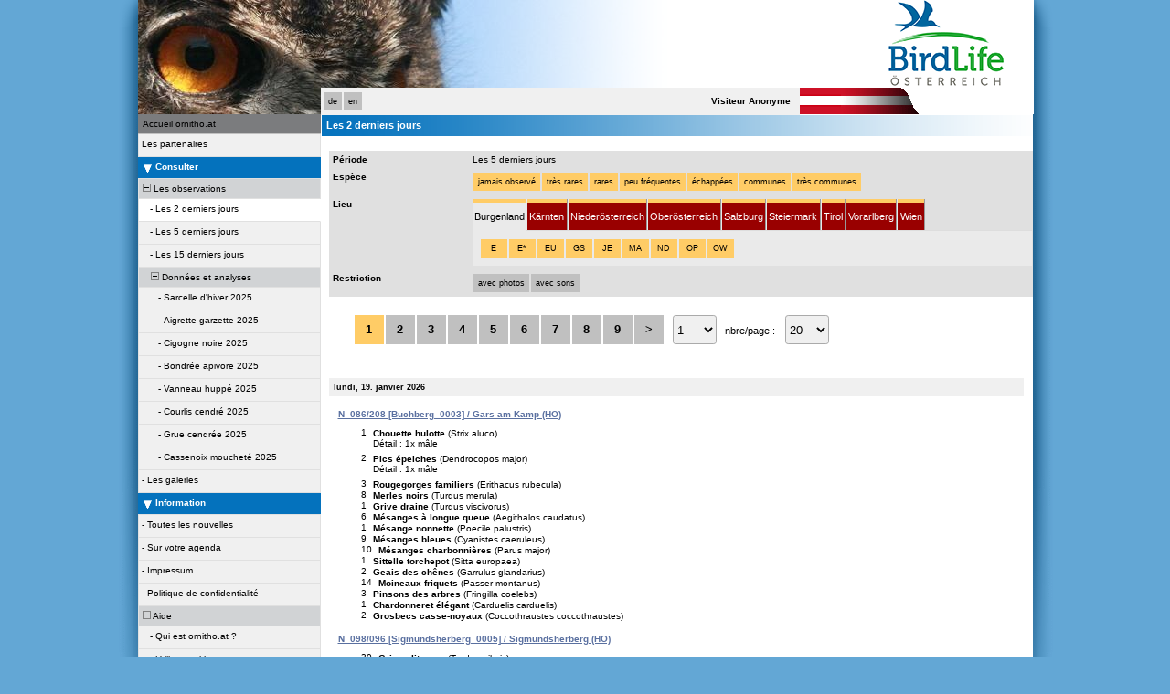

--- FILE ---
content_type: text/html; charset=UTF-8
request_url: https://www.ornitho.at/index.php?m_id=4&amp;sp_DOffset=2
body_size: 18799
content:
<?xml version="1.0" encoding="UTF-8"?><!DOCTYPE html PUBLIC "-//W3C//DTD XHTML 1.0 Transitional//EN" "http://www.w3.org/TR/xhtml1/DTD/xhtml1-transitional.dtd">
<html xmlns="http://www.w3.org/1999/xhtml" xmlns:v="urn:schemas-microsoft-com:vml">
<!-- HEADER START HERE -->
<head>
            <link rel="shortcut icon" href="./favicon.ico" type="image/x-icon">
            <link rel="icon" href="./apple-touch-icon.png" type="image/png" sizes="57x57">
            <link rel="apple-touch-icon" href="./apple-touch-icon.png">
                    <style>
            :root {--title-menu-color: #faf9f4;--alink: #444444;--menu_head: #a8b8d7;--menu_head_off: #fff;--title_gradien_start: #fff;--title_gradien_stop: #3371bb;--title_box: #444444;--title_box_text: #fff;--toplevel-color: #3371bb;--toplevel-menu-color: #3371bb;--highlevel-menu-color: #d1d3d5;--midlevel-menu-color: #f0f0f0;--lowlevel-menu-color: #fc6;--backpanel-color: #e0e0e0;--frontpanel-color: #eaeaea;--shadowpanel-color: #999999;--lightshadowpanel-color: #b7b7b7;--button-color: #fc6;--profile-card-color:#fff}        </style>
        <link href="https://cdnfiles2.biolovision.net/www.ornitho.at/css/styles_k.css" rel="stylesheet" type="text/css">
        <link href="https://cdnfiles1.biolovision.net/common/css/btn-sprite_1cb730d5.css" rel="stylesheet" type="text/css">

        
        <meta name="google-site-verification" content="--">
        <meta http-equiv="Content-Type" content="text/html; charset=UTF-8">
                <title>Les 2 derniers jours - www.ornitho.at</title>
            <meta property="og:title" content="Les 2 derniers jours - www.ornitho.at">
            <meta property="og:image" content="https://www.biolovision.net/logo_2021_small.png">
            <meta property="twitter:card" content="summary">
            <meta property="twitter:title" content="Les 2 derniers jours - www.ornitho.at">
            <meta property="twitter:image" content="https://www.biolovision.net/logo_2021_small.png">
            	<style type="text/css">
        @media screen and (-webkit-min-device-pixel-ratio:0), screen and (min-resolution: 0.1dpi) { html { margin-left: 1px; } }

.shadow1-n,
.shadow2-n,
.shadow3-n{
	position: relative;
	left: -1px;
	top: -1px;
}

.container 
{
	text-align: left;
	position: relative;
	left: -2px;
	top: -2px;
	background: black;
}
.shadow1-n {background: #8a8a8a;}
.shadow2-n {background: #454545;}
.shadow3-n {background: #000000;}

.shadow1-s,
.shadow2-s,
.shadow3-s{
	position: relative;
	left: -1px;
	top: -1px;
}

.container 
{
	text-align: left;
	position: relative;
	left: -2px;
	top: -2px;
	background: black;
}
.shadow1-s {background: #dcccab;}
.shadow2-s {background: #e9c886;}
.shadow3-s {background: #f6c562;}

.shadow1-d,
.shadow2-d,
.shadow3-d{
	position: relative;
	left: -1px;
	top: -1px;
}

.container 
{
	text-align: left;
	position: relative;
	left: -2px;
	top: -2px;
	background: black;
}
.shadow1-d {background: #808493;}
.shadow2-d {background: #40424a;}
.shadow3-d {background: #000000;}
	</style>
</head>

<body style="margin: 0; text-align: center;overflow-y: scroll;" onload="if (window.OLinit){OLinit();} if (window.AEinit){AEinit();}">
	<div id="ornithobody" style="margin-left: auto; margin-right: auto; width:980px; text-align: left;">
		<!-- start main table -->
		            <!--[if LT IE 10]>
            <div class="ie6">
            Votre navigateur n'est pas à jour. Pour bénéficier d'une navigation plus rapide et plus sûre,             <a class="ie6" href="http://ie.microsoft.com/">profitez dès aujourd'hui d'une mise à jour gratuite</a>.
            </div>
            <![endif]-->
                <script src="https://cdnfiles1.biolovision.net/common/js/jquery-3.6.0.min.js"></script>
	<div style="z-index:10; position:relative; width:980px; height:1px; top:0px; left:0px;">
				<div style="z-index:5; position: absolute; top: 95px; left: 724px"><img border="0" alt="" src="https://cdnfiles2.biolovision.net/www.ornitho.at/images/flags/d_a_grad.png" width="150" height="30"/></div>
		<div style="z-index:2;position:absolute;top:0px;left:0px;"><img alt="" border="0" src="https://cdnfiles2.biolovision.net/www.ornitho.at/images/header/16-9-07Uhu264-ornitho-3649-7996-2505.jpg" width="600" height="125"/></div>            
		<div style="z-index:6; position: absolute; top: 0px; left: 300px"><img alt="" border="0"
			src="https://cdnfiles2.biolovision.net/www.ornitho.at/images/header.png" width="680" height="125"/></div>
            <div style="z-index:7; position: absolute; top: 0px; left: 820px"><a href="http://www.birdlife.at/"><img alt="" border="0"
                src="https://cdnfiles2.biolovision.net/www.ornitho.at/images/BirdLifeLogo_LowRes_RGB_color.png" width="128" height="94"/></a></div>

        		
		<div style="z-index:12; position: absolute; top: 96px; left: 200px; width:524px;height:30px;background-color:#F0F0F0">
			<div style="line-height:30px;float:left;width:124px">
								<div style="margin-left:2px;margin-top:4px">
					<div class="langButton" 
											onmouseover="this.className='langButtonOver'" 
											onmouseout="this.className='langButton'" 
											onclick="location.href='https://www.ornitho.at/index.php?m_id=4&amp;amp;sp_DOffset=2&amp;langu=de'">
											<a class="bvLangu" href="https://www.ornitho.at/index.php?m_id=4&amp;amp;sp_DOffset=2&amp;langu=de">de</a>
											</div><div class="langButton" 
											onmouseover="this.className='langButtonOver'" 
											onmouseout="this.className='langButton'" 
											onclick="location.href='https://www.ornitho.at/index.php?m_id=4&amp;amp;sp_DOffset=2&amp;langu=en'">
											<a class="bvLangu" href="https://www.ornitho.at/index.php?m_id=4&amp;amp;sp_DOffset=2&amp;langu=en">en</a>
											</div>					</div>
								</div>
			<div style="line-height:30px;float:left;width:400px;text-align:right;">
                        <div style="line-height:30px;font-weight:bold;margin-right:10px" class="bodytext">Visiteur&nbsp;Anonyme</div>
                    </div>
		</div>
	</div>

	<div id="maincontent" style="z-index:1; position:relative; width:980px; top:124px; left:0px;">
		<table border="0" width="100%" cellspacing="0" cellpadding="0">
			<tr>
				<td bgcolor="#F0F0F0" valign="top">
					<!-- LEFT START HERE -->

 <script>
// <![CDATA[
var arrowArray = new Array(); 
var bulletArray = new Array(); 

if (document.images) 
{ 
   arrowArray[0] = new Image(25,18);
   arrowArray[1] = new Image(25,18);
   arrowArray[0].src = 'https://cdnfiles2.biolovision.net/www.ornitho.at/images/arrow_open.gif';
   arrowArray[1].src = 'https://cdnfiles2.biolovision.net/www.ornitho.at/images/arrow_close.gif';
 
   bulletArray[0] = new Image(25,18);
   bulletArray[1] = new Image(25,18);
   bulletArray[0].src = 'https://cdnfiles2.biolovision.net/www.ornitho.at/images/bullet_plus.gif';
   bulletArray[1].src = 'https://cdnfiles2.biolovision.net/www.ornitho.at/images/bullet_minus.gif';
}

// Clears a cookie
function clearCookie(cookieName) 
{
	var now = new Date();
	var yesterday = new Date(now.getTime() - 1000 * 60 * 60 * 24);
	setCookie(cookieName, 'cookieValue', '/', yesterday);
}

// Sets value in a cookie
function setCookie(cookieName, cookieValue, path, expires, domain, secure) 
{
	document.cookie =
        encodeURI(cookieName) + '=' + encodeURI(cookieValue)
		+ (expires ? '; expires=' + expires.toGMTString() : '')
		+ (path ? '; path=' + path : '; path=' + '/')
		+ (domain ? '; domain=' + domain : '')
		+ (secure ? '; secure' : '')
        + '; SameSite=Strict';
}

// Gets a value from a cookie
function getCookie(cookieName) 
{
	var cookieValue = '';
	var posName = document.cookie.indexOf(encodeURI(cookieName) + '=');
	if (posName != -1) 
	{
		var posValue = posName + (encodeURI(cookieName) + '=').length;
		var endPos = document.cookie.indexOf(';', posValue);
		if (endPos != -1) cookieValue = decodeURI(document.cookie.substring(posValue, endPos));
		else cookieValue = decodeURI(document.cookie.substring(posValue));
	}
	return (cookieValue);
}

function notifyStatus(objid, value)
{
	var cOM = getCookie('currentOpenMenu').split('.');
	
	var newcOM = '';
	
	for (var n = 0; n < cOM.length; n++)
	{
		if (cOM[n] != '')
		{
			var c = cOM[n].split('-');
			//if (cOM[n] != objid)
			if (c[0] != objid)
				newcOM += cOM[n] + ".";
		}
	}
	
	//if (value == 1)
	newcOM += objid + "-" + value + ".";
	
	setCookie('currentOpenMenu', newcOM, '/');
}

function notifyOpen(objid)
{
	notifyStatus(objid, 1);
}

function notifyClose(objid)
{
	notifyStatus(objid, 0);
}

function toggleArrow(id,is_sub) 
{
	if (!id) 
	return;
	
	var myli;
	var is_open = 0;
	
	myli = eval("document.i"+id); 
	
	if (!myli) 
	return;
	
	if (is_sub) 
	{
		if (myli.src.indexOf("minus") >=0)
		{
			is_open = 0;
			myli.src = bulletArray[0].src;
		}
		else if (myli.src.indexOf("plus") >=0) 
		{
			is_open = 1;
			myli.src = bulletArray[1].src;
		}
	} 
	else 
	{
		if (myli.src.indexOf("close") >=0) 
		{
			is_open = 1;
			myli.src = arrowArray[0].src;
		}
		else if (myli.src.indexOf("open") >=0) 		
		{
			is_open = 0;
			myli.src = arrowArray[1].src;
		}
	}
  
	if (is_open == 1)
		notifyOpen(id);
	else
		notifyClose(id);
}

function toggleSub(id,is_sub) 
{
   toggleArrow(id,is_sub);
   var mye;

   if (document.getElementById) 
   {
      mye = document.getElementById("t"+id);
   } 
   else if (document.all) 
   {
      mye = eval("document.all.t"+id);
   }
   
   if (!mye) 
   	return;
   	
   if (mye.style.display.indexOf("none") >=0)  
   	mye.style.display = "";
   else if (mye.style.display == "")  
   	mye.style.display = "none";
}
// ]]>
</script>

<!-- LEFT START HERE -->

<table style="text-align: left; width: 200px;" cellspacing="0" cellpadding="0" border="0" width="200">
<tr>
<td class="bvMenuHead" onmouseover="this.className='bvMenuHeadOFF'" 
onmouseout="this.className='bvMenuHead'" 
onclick="location.href='https://www.ornitho.at/index.php?m_id=1'"><a class="bvMenuHead" href="https://www.ornitho.at/index.php?m_id=1">Accueil ornitho.at</a>
</td>
</tr>
<tr><td><div class="bvMenuSub" onmouseover="this.className='bvMenuSubOver'" 
onmouseout="this.className='bvMenuSub'" 
onclick="location.href='https://www.ornitho.at/index.php?m_id=1126&amp;c=partner'"><div style="float: left;height:14px" >&nbsp;</div><div>Les partenaires</div>
</div>
</td></tr><tr onclick="javascript:toggleSub('510',0);"><td class="bvMenuTitle">
<div style="float:left;"><img alt="" src="https://cdnfiles2.biolovision.net/www.ornitho.at/images/arrow_open.gif" name="i510" border="0" height="12" width="18"/></div><div style="float:left;">Consulter</div></td>
</tr>
<tr  id="t510">
<td>
<div onmouseover="this.className='bvMenuSubTitleOFF'" onmouseout="this.className='bvMenuSubTitle'" onclick="javascript:toggleSub('49',1);" class="bvMenuSubTitle">
&nbsp;<img alt="" src="https://cdnfiles2.biolovision.net/www.ornitho.at/images/bullet_minus.gif" name="i49" border="0" height="9" width="9"/>&nbsp;Les observations</div><div  id="t49"><div class="bvMenuSubOFF" onmouseover="this.className='bvMenuSubOFF'" 
onmouseout="this.className='bvMenuSubOFF'" 
onclick="location.href='https://www.ornitho.at/index.php?m_id=4&amp;sp_DOffset=2'"><div style="float: left;height:14px" >&nbsp;&nbsp;&nbsp;&nbsp;-&nbsp;</div><div>Les 2 derniers jours</div>
</div>
<div class="bvMenuSub" onmouseover="this.className='bvMenuSubOver'" 
onmouseout="this.className='bvMenuSub'" 
onclick="location.href='https://www.ornitho.at/index.php?m_id=5&amp;sp_DOffset=5'"><div style="float: left;height:14px" >&nbsp;&nbsp;&nbsp;&nbsp;-&nbsp;</div><div>Les 5 derniers jours</div>
</div>
<div class="bvMenuSub" onmouseover="this.className='bvMenuSubOver'" 
onmouseout="this.className='bvMenuSub'" 
onclick="location.href='https://www.ornitho.at/index.php?m_id=6&amp;sp_DOffset=15'"><div style="float: left;height:14px" >&nbsp;&nbsp;&nbsp;&nbsp;-&nbsp;</div><div>Les 15 derniers jours</div>
</div>
<div onmouseover="this.className='bvMenuSubTitleOFF'" onmouseout="this.className='bvMenuSubTitle'" onclick="javascript:toggleSub('12',1);" class="bvMenuSubTitle">
&nbsp;&nbsp;&nbsp;&nbsp;<img alt="" src="https://cdnfiles2.biolovision.net/www.ornitho.at/images/bullet_minus.gif" name="i12" border="0" height="9" width="9"/>&nbsp;Données et analyses</div><div  id="t12"><div class="bvMenuSub" onmouseover="this.className='bvMenuSubOver'" 
onmouseout="this.className='bvMenuSub'" 
onclick="location.href='https://www.ornitho.at/index.php?m_id=30259'"><div style="float: left;height:14px" >&nbsp;&nbsp;&nbsp;&nbsp;&nbsp;&nbsp;&nbsp;-&nbsp;</div><div>Sarcelle d'hiver 2025</div>
</div>
<div class="bvMenuSub" onmouseover="this.className='bvMenuSubOver'" 
onmouseout="this.className='bvMenuSub'" 
onclick="location.href='https://www.ornitho.at/index.php?m_id=30265'"><div style="float: left;height:14px" >&nbsp;&nbsp;&nbsp;&nbsp;&nbsp;&nbsp;&nbsp;-&nbsp;</div><div>Aigrette garzette 2025</div>
</div>
<div class="bvMenuSub" onmouseover="this.className='bvMenuSubOver'" 
onmouseout="this.className='bvMenuSub'" 
onclick="location.href='https://www.ornitho.at/index.php?m_id=30262'"><div style="float: left;height:14px" >&nbsp;&nbsp;&nbsp;&nbsp;&nbsp;&nbsp;&nbsp;-&nbsp;</div><div>Cigogne noire 2025</div>
</div>
<div class="bvMenuSub" onmouseover="this.className='bvMenuSubOver'" 
onmouseout="this.className='bvMenuSub'" 
onclick="location.href='https://www.ornitho.at/index.php?m_id=30266'"><div style="float: left;height:14px" >&nbsp;&nbsp;&nbsp;&nbsp;&nbsp;&nbsp;&nbsp;-&nbsp;</div><div>Bondrée apivore 2025</div>
</div>
<div class="bvMenuSub" onmouseover="this.className='bvMenuSubOver'" 
onmouseout="this.className='bvMenuSub'" 
onclick="location.href='https://www.ornitho.at/index.php?m_id=30263'"><div style="float: left;height:14px" >&nbsp;&nbsp;&nbsp;&nbsp;&nbsp;&nbsp;&nbsp;-&nbsp;</div><div>Vanneau huppé 2025</div>
</div>
<div class="bvMenuSub" onmouseover="this.className='bvMenuSubOver'" 
onmouseout="this.className='bvMenuSub'" 
onclick="location.href='https://www.ornitho.at/index.php?m_id=30257'"><div style="float: left;height:14px" >&nbsp;&nbsp;&nbsp;&nbsp;&nbsp;&nbsp;&nbsp;-&nbsp;</div><div>Courlis cendré 2025</div>
</div>
<div class="bvMenuSub" onmouseover="this.className='bvMenuSubOver'" 
onmouseout="this.className='bvMenuSub'" 
onclick="location.href='https://www.ornitho.at/index.php?m_id=30267'"><div style="float: left;height:14px" >&nbsp;&nbsp;&nbsp;&nbsp;&nbsp;&nbsp;&nbsp;-&nbsp;</div><div>Grue cendrée 2025</div>
</div>
<div class="bvMenuSub" onmouseover="this.className='bvMenuSubOver'" 
onmouseout="this.className='bvMenuSub'" 
onclick="location.href='https://www.ornitho.at/index.php?m_id=30260'"><div style="float: left;height:14px" >&nbsp;&nbsp;&nbsp;&nbsp;&nbsp;&nbsp;&nbsp;-&nbsp;</div><div>Cassenoix moucheté 2025</div>
</div>
</div></div><div class="bvMenuSub" onmouseover="this.className='bvMenuSubOver'" 
onmouseout="this.className='bvMenuSub'" 
onclick="location.href='https://www.ornitho.at/index.php?m_id=7'"><div style="float: left;height:14px" >&nbsp;-&nbsp;</div><div>Les galeries</div>
</div>
</td></tr><tr onclick="javascript:toggleSub('20',0);"><td class="bvMenuTitle">
<div style="float:left;"><img alt="" src="https://cdnfiles2.biolovision.net/www.ornitho.at/images/arrow_open.gif" name="i20" border="0" height="12" width="18"/></div><div style="float:left;">Information</div></td>
</tr>
<tr  id="t20">
<td>
<div class="bvMenuSub" onmouseover="this.className='bvMenuSubOver'" 
onmouseout="this.className='bvMenuSub'" 
onclick="location.href='https://www.ornitho.at/index.php?m_id=1164'"><div style="float: left;height:14px" >&nbsp;-&nbsp;</div><div>Toutes les nouvelles</div>
</div>
<div class="bvMenuSub" onmouseover="this.className='bvMenuSubOver'" 
onmouseout="this.className='bvMenuSub'" 
onclick="location.href='https://www.ornitho.at/index.php?m_id=21'"><div style="float: left;height:14px" >&nbsp;-&nbsp;</div><div>Sur votre agenda</div>
</div>
<div class="bvMenuSub" onmouseover="this.className='bvMenuSubOver'" 
onmouseout="this.className='bvMenuSub'" 
onclick="location.href='https://www.ornitho.at/index.php?m_id=16&amp;item=17'"><div style="float: left;height:14px" >&nbsp;-&nbsp;</div><div>Impressum</div>
</div>
<div class="bvMenuSub" onmouseover="this.className='bvMenuSubOver'" 
onmouseout="this.className='bvMenuSub'" 
onclick="location.href='https://www.ornitho.at/index.php?m_id=42&amp;item=23'"><div style="float: left;height:14px" >&nbsp;-&nbsp;</div><div>Politique de confidentialité</div>
</div>
<div onmouseover="this.className='bvMenuSubTitleOFF'" onmouseout="this.className='bvMenuSubTitle'" onclick="javascript:toggleSub('67',1);" class="bvMenuSubTitle">
&nbsp;<img alt="" src="https://cdnfiles2.biolovision.net/www.ornitho.at/images/bullet_minus.gif" name="i67" border="0" height="9" width="9"/>&nbsp;Aide</div><div  id="t67"><div class="bvMenuSub" onmouseover="this.className='bvMenuSubOver'" 
onmouseout="this.className='bvMenuSub'" 
onclick="location.href='https://www.ornitho.at/index.php?m_id=22&amp;item=9'"><div style="float: left;height:14px" >&nbsp;&nbsp;&nbsp;&nbsp;-&nbsp;</div><div>Qui est ornitho.at ?</div>
</div>
<div class="bvMenuSub" onmouseover="this.className='bvMenuSubOver'" 
onmouseout="this.className='bvMenuSub'" 
onclick="location.href='https://www.ornitho.at/index.php?m_id=66&amp;item=8'"><div style="float: left;height:14px" >&nbsp;&nbsp;&nbsp;&nbsp;-&nbsp;</div><div>Utiliser ornitho.at</div>
</div>
<div class="bvMenuSub" onmouseover="this.className='bvMenuSubOver'" 
onmouseout="this.className='bvMenuSub'" 
onclick="location.href='https://www.ornitho.at/index.php?m_id=156'"><div style="float: left;height:14px" >&nbsp;&nbsp;&nbsp;&nbsp;-&nbsp;</div><div>Espèces à publication limitée</div>
</div>
<div class="bvMenuSub" onmouseover="this.className='bvMenuSubOver'" 
onmouseout="this.className='bvMenuSub'" 
onclick="location.href='https://www.ornitho.at/index.php?m_id=41'"><div style="float: left;height:14px" >&nbsp;&nbsp;&nbsp;&nbsp;-&nbsp;</div><div>Explication des symboles</div>
</div>
<div class="bvMenuSub" onmouseover="this.className='bvMenuSubOver'" 
onmouseout="this.className='bvMenuSub'" 
onclick="location.href='https://www.ornitho.at/index.php?m_id=125'"><div style="float: left;height:14px" >&nbsp;&nbsp;&nbsp;&nbsp;-&nbsp;</div><div>les FAQs</div>
</div>
</div><div onmouseover="this.className='bvMenuSubTitleOFF'" onmouseout="this.className='bvMenuSubTitle'" onclick="javascript:toggleSub('68',1);" class="bvMenuSubTitle">
&nbsp;<img alt="" src="https://cdnfiles2.biolovision.net/www.ornitho.at/images/bullet_plus.gif" name="i68" border="0" height="9" width="9"/>&nbsp;Statistiques</div><div style="display: none" id="t68"><div class="bvMenuSub" onmouseover="this.className='bvMenuSubOver'" 
onmouseout="this.className='bvMenuSub'" 
onclick="location.href='https://www.ornitho.at/index.php?m_id=23'"><div style="float: left;height:14px" >&nbsp;&nbsp;&nbsp;&nbsp;-&nbsp;</div><div>Statistiques générales</div>
</div>
</div></td></tr></table>

<!-- LEFT END HERE -->

				</td>				
				<td colspan="2" width="100%" valign="top">
				        <div id="ajaxErrorMessageDisplay"></div>
         <script>
            //<![CDATA[
            //Global function that can be called by ajax functions to display error/result box
            function errorMessageDisplay(json_result)
            {
                $('#ajaxErrorMessageDisplay').empty();
                var nbre_message_success = 0;

                let fixed = 0;

                if(Array.isArray(json_result)){
                    json_result.forEach(function(entry) {
                        var style = entry.style;
                        var message = entry.text;
                        var status = entry.status;

                        if(typeof(style) !== "undefined" && typeof(message) !== "undefined" && typeof(status) !== "undefined")
                        {

                            if(status != "error" && status != "info" && status != "warning")
                                nbre_message_success++;

                            if(style == 'fixed')
                                fixed = 1;

                            var class_name = 'errorMessage';

                            switch(status)
                            {
                                case 'error':
                                    class_name = 'errorError';
                                    break;
                                case 'info':
                                    class_name = 'errorInfo';
                                    break;
                                case 'warning':
                                    class_name = 'errorWarning';
                                    break;
                            }

                            var display_style = ((class_name == 'errorMessage' && style == 'fade') || style == 'overlay') ? "style=\"position:absolute; z-index:100; width:745px\"" : '';
                            if(style == 'fixed') {
                                display_style = "style=\"position:fixed;\"";
                                $("#ajaxErrorMessageDisplay").css("position", "fixed");
                            }
                            else {
                                $("#ajaxErrorMessageDisplay").css("position", "absolute");
                            }

                            var div_error_box = $('<div>',{'class' : class_name,'style':display_style});
                            div_error_box.html(message);

                            $('#ajaxErrorMessageDisplay').append(div_error_box);
                        }
                    });
                }

                if(nbre_message_success>0){
                                            $(".errorMessage").delay(6000).slideToggle(1000);
                                        }

                if(fixed) {
                    $(".errorMessage").delay(6000).fadeOut(1000);
                    $(".errorError").delay(6000).fadeOut(1000);
                    $(".errorInfo").delay(6000).fadeOut(1000);
                    $(".errorWarning").delay(6000).fadeOut(1000);
                }

                return nbre_message_success;
            }

            //Global function that will do some ajax on the link (we expect the link to provide utf8 json result) and it will send json to errorMessageDisplay so we can have a display of error message
            //beforeFct: function that will be called before doing any ajax call (to activate wait icon for example ...)
            //link: the url used for ajax call
            //callbackFct: function used after ajax call and after displaying ErrorMessages
            function ajaxToLink(beforeFct,used_method,link,send_data,callbackFct,sentData_contentType,sentData_processData)
            {
                beforeFct();
                $.ajax({
                    url: link,
                    method: used_method,
                    type: used_method,
                    data: send_data,
                    success: function(json_result) {
                        if(json_result===null)
                        {
                            callbackFct(0);
                        }
                        else{
                            if(typeof(json_result['data'])!='undefined')
                            {
                                var nbre_message_success = errorMessageDisplay(json_result['data']['error_messages']);
                                callbackFct(nbre_message_success,json_result['data']['result']);
                            }
                            else{
                                callbackFct(0);
                            }
                        }
                    },
                    error: function(jqXHR, textStatus, errorThrown){
                        callbackFct(0);
                    },
                    contentType: (typeof(sentData_contentType)=='undefined')?'application/x-www-form-urlencoded; charset=UTF-8':sentData_contentType,
                    processData: (typeof(sentData_processData)=='undefined')?true:sentData_processData
                });
            }

            function sendErrorToService(error) {
                var errorMessage = error.message;
                var errorLine = error.lineNumber || error.line || 'N/A';
                var errorStack = error.stack || 'N/A';

                var errorData = {
                    message: errorMessage,
                    line: errorLine,
                    stack: errorStack,
                    url: 'display/search_processor',
                    obid: '30'
                };

                console.log(errorData);

                $.ajax({
                    type: 'POST',
                    url: 'index.php?m_id=1351&backlink=skip&content=debug',
                    data: {data: JSON.stringify(errorData)},
                    success: function(response) {
                        console.log('error message sucessfully sent');
                    },
                    error: function(xhr, status, error) {
                        console.log('error sending error message: ' + error);
                    }
                });
            }

            // ]]>
        </script>
            <!-- HEADER STOP HERE -->
    <table id="td-main-table" style="width:780px">
                        <tr>
                            <td><div style="clear:both"></div>
<div class="pageTitle">Les 2 derniers jours</div>

<script src="https://cdnfiles1.biolovision.net/common/js/jquery_ui/jquery-ui.1.13.5.js"></script>

<link rel="stylesheet" href="https://cdnfiles1.biolovision.net/common/js/jquery_ui/jquery-ui.1.13.5.css" />
    <script src="https://cdnfiles1.biolovision.net/common/js/moment-with-locales.js"></script>
     <script>
        //<![CDATA[
        var p_cc = '-';

        var ping_in_progress = [];
        var refreshId = [];

        var lock_async_buttons = 0;
        var lock_async_passage_buttons = 0;
        var export_type_list = {"obs_export":"OBS","passage_export":"PASSAGE"};

        $.each(export_type_list, function( index, value ) {
            ping_in_progress[value] = 0;
            refreshId[value] = 0;
        });

        if (!String.prototype.format) {
            String.prototype.format = function() {
                var args = arguments;
                return this.replace(/{(\d+)}/g, function(match, number) {
                    return typeof args[number] != 'undefined'
                        ? args[number]
                        : match
                        ;
                });
            };
        }

        function buildUrl(oEvent, url, ctrlurl)
        {
            var reg=new RegExp("(p_cc=-)", "g");
            if (oEvent.ctrlKey && ctrlurl != '')
                location.href = ctrlurl.replace(reg, 'p_cc=' + p_cc);
            else
                location.href = url.replace(reg, 'p_cc=' + p_cc);
        }

        function buildSearchUrl(oEvent, url, ctrlurl)
        {
            var reg=new RegExp("(p_cc=-)", "g");
            if (oEvent.ctrlKey && ctrlurl != '')
                var href = ctrlurl.replace(reg, 'p_cc=' + p_cc);
            else
                var href = url.replace(reg, 'p_cc=' + p_cc);

            // If the url is too long we convert it to a form
            if(href.length > 2000) {
                var form = $('<form action="index.php" method="POST" style="display:none;"></form>');
                var url_obj = new URL("https://unused.ch/" + href);
                for (let p of url_obj.searchParams)
                    form.append($('<input name="'+p[0]+'" value ="'+p[1]+'">'));

                form.appendTo('body').submit();
            }
            else
                location.href = href;
        }

        function setC(item, value)
        {
            item.className='dispButton' + value;
        }

        function sC(item, value)
        {
            item.className='dispFixButton' + value;
        }

        function startPing(export_type)
        {
            if (refreshId[export_type] === 0)
            {
                refreshId[export_type] = setInterval(function(){
                    if (ping_in_progress[export_type] === 0)
                    {
                        ping_in_progress[export_type] = 1;
                        $.post("https://www.ornitho.at/index.php?m_id=1351&content=exportProgress&obid=30&offset=1&type="+export_type,{}, callbackProgress)
                            .fail(function(jqXHR, textStatus, errorThrown) {
                                //If something happend on the server, we send the request again in 15 sec.
                                if(jqXHR.status >= 500 && jqXHR.status < 600) {
                                    clearInterval(refreshId[export_type]);
                                    setTimeout(function() {
                                        refreshId[export_type] = 0;
                                        ping_in_progress[export_type] = 0;
                                        startPing(export_type);
                                    }, 15000);
                                }
                            });
                    }
                }, 3000);
            }
        }

        function check_model()
        {
            var href;
            var link_with_model;
            var hrefmatch;

            if($("#export_model").length)
            {
               $(".export_link").each(function()
               {
                    href = $(this).attr('href');
                    link_with_model = href;
                    hrefmatch = href.match(/sp_ExportModel=\d+/g);

                    if (hrefmatch === null)
                    {
                        link_with_model += "&sp_ExportModel=" + $("#export_model").val();
                    }
                    else
                    {
                        link_with_model = href.replace(hrefmatch[0], "sp_ExportModel=" + $("#export_model").val());
                    }

                    $(this).attr('href', link_with_model);
               });
            }
            return 1;
        }

        function callbackAsyncDownload(data)
        {
            lock_async_buttons = 0;
            $(".waiting_download_box"+export_type_list.obs_export).remove();
            AsyncDownloadLine(data);
            startPing(export_type_list.obs_export);
        }

        function callbackAsyncPassageDownload(data)
        {
            lock_async_passage_buttons = 0;
            $(".waiting_download_box"+export_type_list.passage_export).remove();
            AsyncDownloadLine(data);
            startPing(export_type_list.passage_export);
        }

        function callbackProgress(data)
        {
            AsyncDownloadList(data);
            var type_export = data[0].type;
            ping_in_progress[type_export] = 0;
        }

        function AsyncDownloadList(data)
        {
            var wait_in_progress = 0;
            if(typeof(data[0])!=='undefined') {
                var type_export = data[0].type;


                $.each(data, function () {
                    wait_in_progress += AsyncDownloadLine($(this)[0]);
                });

                if (wait_in_progress != 0 && refreshId[type_export] == 0)
                    startPing(type_export); // start pinging if a download is in progress and no timer already exist

                if (wait_in_progress == 0 && refreshId[type_export] != 0) {
                    clearInterval(refreshId[type_export]); // stop pinging is no download in progress
                    refreshId[type_export] = 0;
                    ping_in_progress[type_export] = 0;
                }
            }
        }

        function AsyncDownloadLine(data)
        {
            var ttime = moment.unix(data.start_date).locale('fr').format('ll HH:mm:ss');
            var extension = data.file_name.substr((data.file_name.lastIndexOf('.') +1) );
            var now = (data.last_processed_date - data.start_date === 0) ? parseInt(Date.now()/1000) : data.last_processed_date;
            var duration = 'durée : ' + moment.utc((now - data.start_date)*1000).format("HH:mm:ss"); // .SSS for ms
            var tr_string = 'transaction n°{0}';

            var box_color = '#d3ffd8';

            var file = '';
            var wait_in_progress = 0;
            var type_export = data.type;
            var data_cnt = "";
            var icon;

            if(type_export==='OBS') {
                var translations = {
                    PUBLIC: "Publique",
                    PRIVATE: "Privé",
                    ADMIN: "Entre administrateurs"
                };

                var model_title = "Détails sur le modèle d\'export : \n"
                    + "\t - Diffusion : "
                    + translations[data.privacy] + '\n'
                    + "\t - Sauter la 2ème ligne d\'entête : "
                    + (parseInt(data.skip_second_header) ? "Oui" : "Non") + "\n"
                    + "\t - Contient des informations privées : "
                    + (parseInt(data.privacy_info) > 0 ? "Oui" : "Non") + "\n";
                data_cnt = data.em_name + " <em class='fas fa-sp-info' style='margin-top: 0.3rem;' title=\"" + model_title + "\"></em>" + " / " + parseInt(data.processed).toLocaleString() + " " + ((data.processed > 1) ? "données" : "donnée");
            }

            if (data.available == 1)
            {
                icon = "<em class=\"ba ba-ok\" style=\"margin:0.4rem;\" title=\"" + tr_string.format(data.id) + "\"></em>";
                file = "<div style='margin-left: 0.4rem;display: inline-block;vertical-align: top;'>";
                if(data.privacy_info > 0)
                    file += '<em class="fa fa-lock" style="font-size: 0.8rem;"></em>';
                file += " <a href=\"index.php?m_id=1472&content=export&id_file=" + data.id + "\">" + data.file_name  + "</a>";
                file += "<br/>" + data_cnt;

                if ((extension == 'xls' && data.processed == (65536 - 2)) || (extension == 'xlsx' && data.processed == (1048576 - 2)) || (extension == 'kml' && data.processed == 10000))
                {
                    box_color = '#FFD080';
                    file += ' <span style="color:red;font-weight:bold;font-size:0.6rem;">(maximum atteint)</span>';
                }
            }
            else
            {
                file = '<div style=\"display: inline-block;\">';
                if (moment().diff(moment.unix(data.last_processed_date)) > 300000) // no refresh since 300 sec
                {
                    icon = "<em class=\"ba ba-cancel\" style=\"margin:0.4rem;\" title=\"" + tr_string.format(data.id) + "\"></em>";
                    box_color = '#E6A1A3';
                }
                else
                {
                    icon = "<em class=\"ba ba-wait ba-spin\" style=\"margin:0.4rem;\"></em>";
                    wait_in_progress = 1;
                    box_color = '#ffe2b2';
                }
                file += "<span style='margin-left:0.4rem;line-height:1.8rem'>" + data_cnt + "</span>";
            }

            file += "</div>";

            var close = "<em class=\"fa-solid fa-circle-xmark\" style=\"margin-left:0.3rem;float:right;cursor:pointer;\" title=\"" + tr_string.format(data.id) + "\" onclick='AsyncDownloadHide(" + data.id + ")'></em>"
                      + "<span style=\"font-size:0.5rem;color:#737373;float:right\">" + tr_string.format(data.id) + "</span>";

            var line = "<div style='background-color:" + box_color + "' class='processing import_export_box row' id_export='"  + data.id + "'>"
                        + "<div class='col-sm-4' style='display:flex'>"
                            + icon
                            + "<em class=\"fa fatg fa-tg-" + data.tg_name.toLowerCase().replace('taxo_group_', '') + "\" title=\"" + data.tg_full_name + "\"></em>"
                            + "<div style=\"display:inline-block;margin-left:0.15rem;margin-right:0.15rem;\">" + ttime + "<br/>" + duration + "</div>"
                        + "</div>" // \col-sm-5
                        + "<div class='col-sm-6'>"
                            + "<div style='border-left:1px solid gray;padding-left: 0.4em;'>"
                                + "<div style='display:inline-block;margin-top: 0.4em;'><em class=\"bi bi-" + extension + "\" style=\"display:inline-block;\"></em></div>"
                                + file
                            + "</div>"
                        + "</div>" //\col-sm-5
                        + "<div class='col-sm-2'>"
                            + close
                        + "</div>" //\col-sm-2
                    + "</div>";

            if ($("div[id_export='"+ parseInt(data.id) +"']").length == 0) {
                if(type_export==='OBS') {
                    $(".export_divs").prepend(line);
                }else if(type_export==='PASSAGE'){
                    $(".export_passage_divs").prepend(line);
                }
            }
            else {
                $("div[id_export='" + parseInt(data.id) + "']").parent().html(line);
            }

            return wait_in_progress;
        }

        function AsyncDownloadHide(id) {
            $("div[id_export="+id+"]").hide();

            $.ajax({
                    url : 'https://www.ornitho.at/index.php?m_id=1351&content=exportHide&eid=' + id,
                    type : 'GET'
                })
                .fail(function( jqXHR, textStatus, errorThrown) {
                    alert( "error" );
                    $("div[id_export="+id+"]").show();
                });
//				alert(id);
        }

        $(document).ready(function(){
            add_click_controls();

        });

        function add_click_controls()
        {

            $(".extended_detail_button").unbind('click').click(function()
            {
                var already_opened = $(this).find(".plus").css("display")==="none";

                if(already_opened)
                {
                    $(this).find(".minus").css("display","none");
                    $(this).find(".plus").css("display","");
                    $("#" + $(this).attr("id_feature") + "_" + $(this).attr("id_obs")).animate({
                        height: '20px',
                        width: '250px'
                      }, 750 );

                    $(".clear_" + $(this).attr("id_feature") + "_" + $(this).attr("id_obs")).remove();

                }
                else
                {
                    $(this).find(".plus").css("display","none");
                    $(this).find(".minus").css("display","");
                    $(this).find(".imgProcessing").css("display","");
                    $.post("index.php?m_id=63&backlink=skip&content=extended_detail&id_obs=" + $(this).attr("id_obs") + "&id_feature=" + $(this).attr("id_feature"),{}, callbackExtDetail);
                }

            });

            $(".async_passage_download").unbind('click').click(function(event)
            {
                if(lock_async_passage_buttons === 0)
                {
                    lock_async_passage_buttons = 1;

                    var waitingbox = "<div class='waiting_download_box"+export_type_list.passage_export+" import_export_box' style='background-color: #ffe2b2;padding-bottom: 10px; float:none;'><em class='ba ba-wait ba-spin' style='margin:0.4rem;'></em></div>";
                    $(".export_passage_divs").prepend(waitingbox);

                    var add_to_href = "";

                    if ($('input[name="greyscale"]').prop('checked')) {
                        add_to_href += "&greyscale=1";
                    }

                    if ($('input[name="greyline"]').prop('checked')) {
                        add_to_href += "&greyline=1";
                    }

                    if ($('input[name="alpha"]').prop('checked')) {
                        add_to_href += "&alpha=1";
                    }

                    if ($('input[name="hdmap"]').prop('checked')) {
                        add_to_href += "&hdmap=1";
                    }

                    $.post($(this).attr("href")+add_to_href, {}, callbackAsyncPassageDownload);
                }
            });

            $(".async_download").unbind('click').click(function(event)
            {
                if(lock_async_buttons === 0)
                {
                    lock_async_buttons = 1;

                    var waitingbox = "<div class='waiting_download_box"+export_type_list.obs_export+" import_export_box' style='background-color: #ffe2b2;padding-bottom: 10px; float:none;'><em class='ba ba-wait ba-spin' style='margin:0.4rem;'></em></div>";
                    $(".export_divs").prepend(waitingbox);
                    check_model();
                    $.post($(this).attr("href"), {}, callbackAsyncDownload);
                }
            });

            function callbackExtDetail(xmlData)
            {
                var id_content = $(xmlData).find('id_obs').text();
                var id_feature = $(xmlData).find('id_feature').text();

                var content  = $("content_data", xmlData).text();

                $("#" +id_feature + "_" + id_content).before("<div class='clear_" + id_feature + "_" + id_content +"' style='clear:both'></div>");
                $("#" +id_feature + "_" + id_content).after("<div class='clear_" + id_feature + "_" + id_content +"' style='clear:both'></div>");
                $("#" + id_feature + "_" + id_content).width(500);

                $("#content_" + id_feature + "_" + id_content).html(content);

                h = $("#content_" + id_feature + "_" + id_content).height() + 30;

                $("#" + id_feature + "_" + id_content).animate({
                    height: h + 'px'
                  }, 750, function() {$(".imgProcessing").css("display","none");} );
            }
        }
        // ]]>
    </script>
    <div class="clearfix"></div>
<div class="box flex-box">
    <div class="row">
        <div class="col-sm-20">
            <div class="flex-title">Période</div>
        </div>
        <div class="col-sm-80">Les 5 derniers jours        </div>
    </div>
    <div class="row">
        <div class="col-sm-20">
            <div class="flex-title">Espèce</div>
        </div>
        <div class="col-sm-80"><div class="dispButtonSelected" onmouseover="setC(this,'OverSelected')" onmouseout="setC(this,'Selected')" onclick="buildSearchUrl(event, 'index.php?m_id=4&p_c=duration&p_cc=-&sp_tg=1&sp_DateSynth=19.01.2026&sp_DChoice=offset&sp_DOffset=5&amp;sp_Cat[never]=1&amp;sp_Cat[veryrare]=0&amp;sp_Cat[rare]=0&amp;sp_Cat[unusual]=0&amp;sp_Cat[escaped]=0&amp;sp_Cat[common]=0&amp;sp_Cat[verycommon]=0&sp_PChoice=canton&sp_cC=1111111111111111111111111111111111111111111111111111111111111111111111111111111111111111111111111111111111111111111111111&sp_FChoice=list&sp_FGraphFormat=auto&sp_FMapFormat=none&sp_FDisplay=DATE_PLACE_SPECIES&sp_FOrder=SYSTEMATIC&sp_FOrderListSpecies=SYSTEMATIC&sp_FListSpeciesChoice=DATA&sp_FOrderSynth=SYSTEMATIC&sp_FGraphChoice=DATA&sp_DFormat=DESC&sp_FAltScale=250&sp_FAltChoice=DATA&sp_FExportFormat=XLS', 'index.php?m_id=4&p_c=duration&p_cc=-&sp_tg=1&sp_DateSynth=19.01.2026&sp_DChoice=offset&sp_DOffset=5&amp;sp_Cat[never]=0&amp;sp_Cat[veryrare]=1&amp;sp_Cat[rare]=1&amp;sp_Cat[unusual]=1&amp;sp_Cat[escaped]=1&amp;sp_Cat[common]=1&amp;sp_Cat[verycommon]=1&sp_PChoice=canton&sp_cC=1111111111111111111111111111111111111111111111111111111111111111111111111111111111111111111111111111111111111111111111111&sp_FChoice=list&sp_FGraphFormat=auto&sp_FMapFormat=none&sp_FDisplay=DATE_PLACE_SPECIES&sp_FOrder=SYSTEMATIC&sp_FOrderListSpecies=SYSTEMATIC&sp_FListSpeciesChoice=DATA&sp_FOrderSynth=SYSTEMATIC&sp_FGraphChoice=DATA&sp_DFormat=DESC&sp_FAltScale=250&sp_FAltChoice=DATA&sp_FExportFormat=XLS')">jamais observé</div><div class="dispButtonSelected" onmouseover="setC(this,'OverSelected')" onmouseout="setC(this,'Selected')" onclick="buildSearchUrl(event, 'index.php?m_id=4&p_c=duration&p_cc=-&sp_tg=1&sp_DateSynth=19.01.2026&sp_DChoice=offset&sp_DOffset=5&amp;sp_Cat[never]=0&amp;sp_Cat[veryrare]=1&amp;sp_Cat[rare]=0&amp;sp_Cat[unusual]=0&amp;sp_Cat[escaped]=0&amp;sp_Cat[common]=0&amp;sp_Cat[verycommon]=0&sp_PChoice=canton&sp_cC=1111111111111111111111111111111111111111111111111111111111111111111111111111111111111111111111111111111111111111111111111&sp_FChoice=list&sp_FGraphFormat=auto&sp_FMapFormat=none&sp_FDisplay=DATE_PLACE_SPECIES&sp_FOrder=SYSTEMATIC&sp_FOrderListSpecies=SYSTEMATIC&sp_FListSpeciesChoice=DATA&sp_FOrderSynth=SYSTEMATIC&sp_FGraphChoice=DATA&sp_DFormat=DESC&sp_FAltScale=250&sp_FAltChoice=DATA&sp_FExportFormat=XLS', 'index.php?m_id=4&p_c=duration&p_cc=-&sp_tg=1&sp_DateSynth=19.01.2026&sp_DChoice=offset&sp_DOffset=5&amp;sp_Cat[never]=1&amp;sp_Cat[veryrare]=0&amp;sp_Cat[rare]=1&amp;sp_Cat[unusual]=1&amp;sp_Cat[escaped]=1&amp;sp_Cat[common]=1&amp;sp_Cat[verycommon]=1&sp_PChoice=canton&sp_cC=1111111111111111111111111111111111111111111111111111111111111111111111111111111111111111111111111111111111111111111111111&sp_FChoice=list&sp_FGraphFormat=auto&sp_FMapFormat=none&sp_FDisplay=DATE_PLACE_SPECIES&sp_FOrder=SYSTEMATIC&sp_FOrderListSpecies=SYSTEMATIC&sp_FListSpeciesChoice=DATA&sp_FOrderSynth=SYSTEMATIC&sp_FGraphChoice=DATA&sp_DFormat=DESC&sp_FAltScale=250&sp_FAltChoice=DATA&sp_FExportFormat=XLS')">très rares</div><div class="dispButtonSelected" onmouseover="setC(this,'OverSelected')" onmouseout="setC(this,'Selected')" onclick="buildSearchUrl(event, 'index.php?m_id=4&p_c=duration&p_cc=-&sp_tg=1&sp_DateSynth=19.01.2026&sp_DChoice=offset&sp_DOffset=5&amp;sp_Cat[never]=0&amp;sp_Cat[veryrare]=0&amp;sp_Cat[rare]=1&amp;sp_Cat[unusual]=0&amp;sp_Cat[escaped]=0&amp;sp_Cat[common]=0&amp;sp_Cat[verycommon]=0&sp_PChoice=canton&sp_cC=1111111111111111111111111111111111111111111111111111111111111111111111111111111111111111111111111111111111111111111111111&sp_FChoice=list&sp_FGraphFormat=auto&sp_FMapFormat=none&sp_FDisplay=DATE_PLACE_SPECIES&sp_FOrder=SYSTEMATIC&sp_FOrderListSpecies=SYSTEMATIC&sp_FListSpeciesChoice=DATA&sp_FOrderSynth=SYSTEMATIC&sp_FGraphChoice=DATA&sp_DFormat=DESC&sp_FAltScale=250&sp_FAltChoice=DATA&sp_FExportFormat=XLS', 'index.php?m_id=4&p_c=duration&p_cc=-&sp_tg=1&sp_DateSynth=19.01.2026&sp_DChoice=offset&sp_DOffset=5&amp;sp_Cat[never]=1&amp;sp_Cat[veryrare]=1&amp;sp_Cat[rare]=0&amp;sp_Cat[unusual]=1&amp;sp_Cat[escaped]=1&amp;sp_Cat[common]=1&amp;sp_Cat[verycommon]=1&sp_PChoice=canton&sp_cC=1111111111111111111111111111111111111111111111111111111111111111111111111111111111111111111111111111111111111111111111111&sp_FChoice=list&sp_FGraphFormat=auto&sp_FMapFormat=none&sp_FDisplay=DATE_PLACE_SPECIES&sp_FOrder=SYSTEMATIC&sp_FOrderListSpecies=SYSTEMATIC&sp_FListSpeciesChoice=DATA&sp_FOrderSynth=SYSTEMATIC&sp_FGraphChoice=DATA&sp_DFormat=DESC&sp_FAltScale=250&sp_FAltChoice=DATA&sp_FExportFormat=XLS')">rares</div><div class="dispButtonSelected" onmouseover="setC(this,'OverSelected')" onmouseout="setC(this,'Selected')" onclick="buildSearchUrl(event, 'index.php?m_id=4&p_c=duration&p_cc=-&sp_tg=1&sp_DateSynth=19.01.2026&sp_DChoice=offset&sp_DOffset=5&amp;sp_Cat[never]=0&amp;sp_Cat[veryrare]=0&amp;sp_Cat[rare]=0&amp;sp_Cat[unusual]=1&amp;sp_Cat[escaped]=0&amp;sp_Cat[common]=0&amp;sp_Cat[verycommon]=0&sp_PChoice=canton&sp_cC=1111111111111111111111111111111111111111111111111111111111111111111111111111111111111111111111111111111111111111111111111&sp_FChoice=list&sp_FGraphFormat=auto&sp_FMapFormat=none&sp_FDisplay=DATE_PLACE_SPECIES&sp_FOrder=SYSTEMATIC&sp_FOrderListSpecies=SYSTEMATIC&sp_FListSpeciesChoice=DATA&sp_FOrderSynth=SYSTEMATIC&sp_FGraphChoice=DATA&sp_DFormat=DESC&sp_FAltScale=250&sp_FAltChoice=DATA&sp_FExportFormat=XLS', 'index.php?m_id=4&p_c=duration&p_cc=-&sp_tg=1&sp_DateSynth=19.01.2026&sp_DChoice=offset&sp_DOffset=5&amp;sp_Cat[never]=1&amp;sp_Cat[veryrare]=1&amp;sp_Cat[rare]=1&amp;sp_Cat[unusual]=0&amp;sp_Cat[escaped]=1&amp;sp_Cat[common]=1&amp;sp_Cat[verycommon]=1&sp_PChoice=canton&sp_cC=1111111111111111111111111111111111111111111111111111111111111111111111111111111111111111111111111111111111111111111111111&sp_FChoice=list&sp_FGraphFormat=auto&sp_FMapFormat=none&sp_FDisplay=DATE_PLACE_SPECIES&sp_FOrder=SYSTEMATIC&sp_FOrderListSpecies=SYSTEMATIC&sp_FListSpeciesChoice=DATA&sp_FOrderSynth=SYSTEMATIC&sp_FGraphChoice=DATA&sp_DFormat=DESC&sp_FAltScale=250&sp_FAltChoice=DATA&sp_FExportFormat=XLS')">peu fréquentes</div><div class="dispButtonSelected" onmouseover="setC(this,'OverSelected')" onmouseout="setC(this,'Selected')" onclick="buildSearchUrl(event, 'index.php?m_id=4&p_c=duration&p_cc=-&sp_tg=1&sp_DateSynth=19.01.2026&sp_DChoice=offset&sp_DOffset=5&amp;sp_Cat[never]=0&amp;sp_Cat[veryrare]=0&amp;sp_Cat[rare]=0&amp;sp_Cat[unusual]=0&amp;sp_Cat[escaped]=1&amp;sp_Cat[common]=0&amp;sp_Cat[verycommon]=0&sp_PChoice=canton&sp_cC=1111111111111111111111111111111111111111111111111111111111111111111111111111111111111111111111111111111111111111111111111&sp_FChoice=list&sp_FGraphFormat=auto&sp_FMapFormat=none&sp_FDisplay=DATE_PLACE_SPECIES&sp_FOrder=SYSTEMATIC&sp_FOrderListSpecies=SYSTEMATIC&sp_FListSpeciesChoice=DATA&sp_FOrderSynth=SYSTEMATIC&sp_FGraphChoice=DATA&sp_DFormat=DESC&sp_FAltScale=250&sp_FAltChoice=DATA&sp_FExportFormat=XLS', 'index.php?m_id=4&p_c=duration&p_cc=-&sp_tg=1&sp_DateSynth=19.01.2026&sp_DChoice=offset&sp_DOffset=5&amp;sp_Cat[never]=1&amp;sp_Cat[veryrare]=1&amp;sp_Cat[rare]=1&amp;sp_Cat[unusual]=1&amp;sp_Cat[escaped]=0&amp;sp_Cat[common]=1&amp;sp_Cat[verycommon]=1&sp_PChoice=canton&sp_cC=1111111111111111111111111111111111111111111111111111111111111111111111111111111111111111111111111111111111111111111111111&sp_FChoice=list&sp_FGraphFormat=auto&sp_FMapFormat=none&sp_FDisplay=DATE_PLACE_SPECIES&sp_FOrder=SYSTEMATIC&sp_FOrderListSpecies=SYSTEMATIC&sp_FListSpeciesChoice=DATA&sp_FOrderSynth=SYSTEMATIC&sp_FGraphChoice=DATA&sp_DFormat=DESC&sp_FAltScale=250&sp_FAltChoice=DATA&sp_FExportFormat=XLS')">échappées</div><div class="dispButtonSelected" onmouseover="setC(this,'OverSelected')" onmouseout="setC(this,'Selected')" onclick="buildSearchUrl(event, 'index.php?m_id=4&p_c=duration&p_cc=-&sp_tg=1&sp_DateSynth=19.01.2026&sp_DChoice=offset&sp_DOffset=5&amp;sp_Cat[never]=0&amp;sp_Cat[veryrare]=0&amp;sp_Cat[rare]=0&amp;sp_Cat[unusual]=0&amp;sp_Cat[escaped]=0&amp;sp_Cat[common]=1&amp;sp_Cat[verycommon]=0&sp_PChoice=canton&sp_cC=1111111111111111111111111111111111111111111111111111111111111111111111111111111111111111111111111111111111111111111111111&sp_FChoice=list&sp_FGraphFormat=auto&sp_FMapFormat=none&sp_FDisplay=DATE_PLACE_SPECIES&sp_FOrder=SYSTEMATIC&sp_FOrderListSpecies=SYSTEMATIC&sp_FListSpeciesChoice=DATA&sp_FOrderSynth=SYSTEMATIC&sp_FGraphChoice=DATA&sp_DFormat=DESC&sp_FAltScale=250&sp_FAltChoice=DATA&sp_FExportFormat=XLS', 'index.php?m_id=4&p_c=duration&p_cc=-&sp_tg=1&sp_DateSynth=19.01.2026&sp_DChoice=offset&sp_DOffset=5&amp;sp_Cat[never]=1&amp;sp_Cat[veryrare]=1&amp;sp_Cat[rare]=1&amp;sp_Cat[unusual]=1&amp;sp_Cat[escaped]=1&amp;sp_Cat[common]=0&amp;sp_Cat[verycommon]=1&sp_PChoice=canton&sp_cC=1111111111111111111111111111111111111111111111111111111111111111111111111111111111111111111111111111111111111111111111111&sp_FChoice=list&sp_FGraphFormat=auto&sp_FMapFormat=none&sp_FDisplay=DATE_PLACE_SPECIES&sp_FOrder=SYSTEMATIC&sp_FOrderListSpecies=SYSTEMATIC&sp_FListSpeciesChoice=DATA&sp_FOrderSynth=SYSTEMATIC&sp_FGraphChoice=DATA&sp_DFormat=DESC&sp_FAltScale=250&sp_FAltChoice=DATA&sp_FExportFormat=XLS')">communes</div><div class="dispButtonSelected" onmouseover="setC(this,'OverSelected')" onmouseout="setC(this,'Selected')" onclick="buildSearchUrl(event, 'index.php?m_id=4&p_c=duration&p_cc=-&sp_tg=1&sp_DateSynth=19.01.2026&sp_DChoice=offset&sp_DOffset=5&amp;sp_Cat[never]=0&amp;sp_Cat[veryrare]=0&amp;sp_Cat[rare]=0&amp;sp_Cat[unusual]=0&amp;sp_Cat[escaped]=0&amp;sp_Cat[common]=0&amp;sp_Cat[verycommon]=1&sp_PChoice=canton&sp_cC=1111111111111111111111111111111111111111111111111111111111111111111111111111111111111111111111111111111111111111111111111&sp_FChoice=list&sp_FGraphFormat=auto&sp_FMapFormat=none&sp_FDisplay=DATE_PLACE_SPECIES&sp_FOrder=SYSTEMATIC&sp_FOrderListSpecies=SYSTEMATIC&sp_FListSpeciesChoice=DATA&sp_FOrderSynth=SYSTEMATIC&sp_FGraphChoice=DATA&sp_DFormat=DESC&sp_FAltScale=250&sp_FAltChoice=DATA&sp_FExportFormat=XLS', 'index.php?m_id=4&p_c=duration&p_cc=-&sp_tg=1&sp_DateSynth=19.01.2026&sp_DChoice=offset&sp_DOffset=5&amp;sp_Cat[never]=1&amp;sp_Cat[veryrare]=1&amp;sp_Cat[rare]=1&amp;sp_Cat[unusual]=1&amp;sp_Cat[escaped]=1&amp;sp_Cat[common]=1&amp;sp_Cat[verycommon]=0&sp_PChoice=canton&sp_cC=1111111111111111111111111111111111111111111111111111111111111111111111111111111111111111111111111111111111111111111111111&sp_FChoice=list&sp_FGraphFormat=auto&sp_FMapFormat=none&sp_FDisplay=DATE_PLACE_SPECIES&sp_FOrder=SYSTEMATIC&sp_FOrderListSpecies=SYSTEMATIC&sp_FListSpeciesChoice=DATA&sp_FOrderSynth=SYSTEMATIC&sp_FGraphChoice=DATA&sp_DFormat=DESC&sp_FAltScale=250&sp_FAltChoice=DATA&sp_FExportFormat=XLS')">très communes</div>        </div>
    </div>
    <div class="row" style="overflow: hidden;">
        <div class="col-sm-20">
            <div class="flex-title">Lieu</div>
        </div>
        <div class="col-sm-80">     <script>
    //<![CDATA[

    $(function ()
    {
        $('.selCanton').change(function(){

            page = this.getAttribute('page');
            current_country = this.getAttribute('id_country');
            current_canton = this.getAttribute('short_name');

            select_canton(page, current_country + current_canton, this.checked ? 1 : 0);
            highlight_panel(page, current_country);
        });

        $('#tabCanton').tabs({
            activate: function (event, ui) {
                                active_tab = $("#" + this.id + " ul>li a").eq($("#" + this.id).tabs("option", "active")).attr('href').substring(this.id.length + 2);
                $("input[name='p_cc']").val(active_tab);
                p_cc= active_tab;
            }
        });
    });

    function select_panel(sel, page, current_country)
    {
        var i;

        if (current_country === '')
        {
            for(var j in country)
            {
                for(i = 0; i < country[j].length; i++)
                {
                    select_canton(page, country[j][i], sel);
                }
                highlight_panel(page, j);
            }
        }
        else
        {
            for(i = 0; i < country[current_country].length; i++)
            {
                select_canton(page, country[current_country][i], sel);
            }
            highlight_panel(page, current_country);
        }

            }

    function select_canton(page, current_country_canton, checked)
    {
        page_id = $("#" + page);

        page_id.attr('value', setCharAt(page_id.val(),canton[current_country_canton],checked));

        $("#" + $.escapeSelector(page + current_country_canton)).prop("checked",checked);
    }

    function highlight_tab(tab_name, current_country)
    {
        $("[aria-controls=tab" + tab_name + "-" + current_country + "]").css(
            {
                "background-image": "url(https://cdnfiles2.biolovision.net/common/images/yellowf.gif)",
                "background-repeat": "repeat-x"
            });
    }

    function highlight_panel(page, current_country)
    {
        var highlight = 0;

        for(var i = 0; i < country[current_country].length; i++)
        {
            if ($("#" + page + country[current_country][i]).is(":checked")) {
                highlight = 1;
            }
        }

        if (highlight) {
            highlight_tab(page, current_country);
        }
        else {
            $("[aria-controls=tab" + page + "-" + current_country + "]").css("background", "");
        }
    }

    var panel_country = new Array();
panel_country['221'] = 0;
panel_country['227'] = 1;
panel_country['218'] = 2;
panel_country['219'] = 3;
panel_country['222'] = 4;
panel_country['223'] = 5;
panel_country['224'] = 6;
panel_country['225'] = 7;
panel_country['220'] = 8;
var country = new Array();
country['221'] = new Array('221E', '221E*', '221EU', '221GS', '221JE', '221MA', '221ND', '221OP', '221OW');
country['227'] = new Array('227FE', '227HE', '227K', '227KL', '227SP', '227SV', '227VI', '227VK', '227VL', '227WO');
country['218'] = new Array('218AM', '218BL', '218BN', '218GD', '218GF', '218HL', '218HO', '218KO', '218KR', '218KS', '218LF', '218MD', '218ME', '218MI', '218NK', '218P', '218PL', '218SB', '218TU', '218WB', '218WN', '218WT', '218WU', '218WY', '218ZT');
country['219'] = new Array('219BR', '219EF', '219FR', '219GM', '219GR', '219KI', '219L', '219LL', '219PE', '219RI', '219RO', '219SD', '219SE', '219SR', '219UU', '219VB', '219WE', '219WL');
country['222'] = new Array('222HA', '222JO', '222S', '222SL', '222TA', '222ZE');
country['223'] = new Array('223BM', '223DL', '223FB', '223FF', '223G', '223GU', '223HB', '223JU', '223KF', '223LB', '223LE', '223LI', '223MU', '223MZ', '223RA', '223VO', '223WZ');
country['224'] = new Array('224I', '224IL', '224IM', '224KB', '224KU', '224LA', '224LZ', '224RE', '224SZ');
country['225'] = new Array('225B', '225BZ', '225DO', '225FK');
country['220'] = new Array('220W01', '220W02', '220W03', '220W04', '220W05', '220W06', '220W07', '220W08', '220W09', '220W10', '220W11', '220W12', '220W13', '220W14', '220W15', '220W16', '220W17', '220W18', '220W19', '220W20', '220W21', '220W22', '220W23');
var canton = new Array();
canton['221E'] = 0;
canton['221E*'] = 1;
canton['221EU'] = 2;
canton['221GS'] = 3;
canton['221JE'] = 4;
canton['221MA'] = 5;
canton['221ND'] = 6;
canton['221OP'] = 7;
canton['221OW'] = 8;
canton['227FE'] = 9;
canton['227HE'] = 10;
canton['227K'] = 11;
canton['227KL'] = 12;
canton['227SP'] = 13;
canton['227SV'] = 14;
canton['227VI'] = 15;
canton['227VK'] = 16;
canton['227VL'] = 17;
canton['227WO'] = 18;
canton['218AM'] = 19;
canton['218BL'] = 20;
canton['218BN'] = 21;
canton['218GD'] = 22;
canton['218GF'] = 23;
canton['218HL'] = 24;
canton['218HO'] = 25;
canton['218KO'] = 26;
canton['218KR'] = 27;
canton['218KS'] = 28;
canton['218LF'] = 29;
canton['218MD'] = 30;
canton['218ME'] = 31;
canton['218MI'] = 32;
canton['218NK'] = 33;
canton['218P'] = 34;
canton['218PL'] = 35;
canton['218SB'] = 36;
canton['218TU'] = 37;
canton['218WB'] = 38;
canton['218WN'] = 39;
canton['218WT'] = 40;
canton['218WU'] = 41;
canton['218WY'] = 42;
canton['218ZT'] = 43;
canton['219BR'] = 44;
canton['219EF'] = 45;
canton['219FR'] = 46;
canton['219GM'] = 47;
canton['219GR'] = 48;
canton['219KI'] = 49;
canton['219L'] = 50;
canton['219LL'] = 51;
canton['219PE'] = 52;
canton['219RI'] = 53;
canton['219RO'] = 54;
canton['219SD'] = 55;
canton['219SE'] = 56;
canton['219SR'] = 57;
canton['219UU'] = 58;
canton['219VB'] = 59;
canton['219WE'] = 60;
canton['219WL'] = 61;
canton['222HA'] = 62;
canton['222JO'] = 63;
canton['222S'] = 64;
canton['222SL'] = 65;
canton['222TA'] = 66;
canton['222ZE'] = 67;
canton['223BM'] = 68;
canton['223DL'] = 69;
canton['223FB'] = 70;
canton['223FF'] = 71;
canton['223G'] = 72;
canton['223GU'] = 73;
canton['223HB'] = 74;
canton['223JU'] = 75;
canton['223KF'] = 76;
canton['223LB'] = 77;
canton['223LE'] = 78;
canton['223LI'] = 79;
canton['223MU'] = 80;
canton['223MZ'] = 81;
canton['223RA'] = 82;
canton['223VO'] = 83;
canton['223WZ'] = 84;
canton['224I'] = 85;
canton['224IL'] = 86;
canton['224IM'] = 87;
canton['224KB'] = 88;
canton['224KU'] = 89;
canton['224LA'] = 90;
canton['224LZ'] = 91;
canton['224RE'] = 92;
canton['224SZ'] = 93;
canton['225B'] = 94;
canton['225BZ'] = 95;
canton['225DO'] = 96;
canton['225FK'] = 97;
canton['220W01'] = 98;
canton['220W02'] = 99;
canton['220W03'] = 100;
canton['220W04'] = 101;
canton['220W05'] = 102;
canton['220W06'] = 103;
canton['220W07'] = 104;
canton['220W08'] = 105;
canton['220W09'] = 106;
canton['220W10'] = 107;
canton['220W11'] = 108;
canton['220W12'] = 109;
canton['220W13'] = 110;
canton['220W14'] = 111;
canton['220W15'] = 112;
canton['220W16'] = 113;
canton['220W17'] = 114;
canton['220W18'] = 115;
canton['220W19'] = 116;
canton['220W20'] = 117;
canton['220W21'] = 118;
canton['220W22'] = 119;
canton['220W23'] = 120;

    function setCharAt(str,index,chr)
    {
        if(index > str.length-1)
            return str;
        return str.substr(0,index) + chr + str.substr(index+1);
    }

    // ]]>
    </script>
    <input type="hidden" id="-" name="-" value="1111111111111111111111111111111111111111111111111111111111111111111111111111111111111111111111111111111111111111111111111"/>    <div class="clearfix"></div>
    <div style="display:none" id="tabCanton">
        <input type="hidden" name="p_cc" value="221"/>
    <ul id="ui-tabs" style="padding:0">
                    <li id="ui-tabs-red">
                <a href="#tabCanton-221">
                    <span style="display:none" class="tabs-name-small">Bgld</span>
                    <span class="tabs-name-large">Burgenland</span>
                </a>
            </li>
                        <li id="ui-tabs-red">
                <a href="#tabCanton-227">
                    <span style="display:none" class="tabs-name-small">Ktn</span>
                    <span class="tabs-name-large">Kärnten</span>
                </a>
            </li>
                        <li id="ui-tabs-red">
                <a href="#tabCanton-218">
                    <span style="display:none" class="tabs-name-small">NÖ</span>
                    <span class="tabs-name-large">Niederösterreich</span>
                </a>
            </li>
                        <li id="ui-tabs-red">
                <a href="#tabCanton-219">
                    <span style="display:none" class="tabs-name-small">OÖ</span>
                    <span class="tabs-name-large">Oberösterreich</span>
                </a>
            </li>
                        <li id="ui-tabs-red">
                <a href="#tabCanton-222">
                    <span style="display:none" class="tabs-name-small">Sbg</span>
                    <span class="tabs-name-large">Salzburg</span>
                </a>
            </li>
                        <li id="ui-tabs-red">
                <a href="#tabCanton-223">
                    <span style="display:none" class="tabs-name-small">Stmk</span>
                    <span class="tabs-name-large">Steiermark</span>
                </a>
            </li>
                        <li id="ui-tabs-red">
                <a href="#tabCanton-224">
                    <span style="display:none" class="tabs-name-small">T</span>
                    <span class="tabs-name-large">Tirol</span>
                </a>
            </li>
                        <li id="ui-tabs-red">
                <a href="#tabCanton-225">
                    <span style="display:none" class="tabs-name-small">Vbg</span>
                    <span class="tabs-name-large">Vorarlberg</span>
                </a>
            </li>
                        <li id="ui-tabs-red">
                <a href="#tabCanton-220">
                    <span style="display:none" class="tabs-name-small">W</span>
                    <span class="tabs-name-large">Wien</span>
                </a>
            </li>
                </ul>
                    <div id="tabCanton-221" style="background-color: var(--frontpanel-color);">
                    <div class="clearfix"></div>
                    <div class="flex-low">
                                                    <div title="Eisenstadt (Stadt)"
                                   class="dispFixButtonSelected"
                                   onmouseover="sC(this,'OverSelected')"
                                   onmouseout="sC(this,'Selected')"
                                   onclick="buildUrl(event, 'index.php?m_id=4&p_c=duration&p_cc=-&sp_tg=1&sp_DateSynth=19.01.2026&sp_DChoice=offset&sp_DOffset=5&sp_SChoice=category&sp_Cat[never]=1&sp_Cat[veryrare]=1&sp_Cat[rare]=1&sp_Cat[unusual]=1&sp_Cat[escaped]=1&sp_Cat[common]=1&sp_Cat[verycommon]=1&amp;sp_cC=-v00000000000000000000&sp_FChoice=list&sp_FGraphFormat=auto&sp_FMapFormat=none&sp_FDisplay=DATE_PLACE_SPECIES&sp_FOrder=SYSTEMATIC&sp_FOrderListSpecies=SYSTEMATIC&sp_FListSpeciesChoice=DATA&sp_FOrderSynth=SYSTEMATIC&sp_FGraphChoice=DATA&sp_DFormat=DESC&sp_FAltScale=250&sp_FAltChoice=DATA&sp_FExportFormat=XLS',  'index.php?m_id=4&p_c=duration&p_cc=-&sp_tg=1&sp_DateSynth=19.01.2026&sp_DChoice=offset&sp_DOffset=5&sp_SChoice=category&sp_Cat[never]=1&sp_Cat[veryrare]=1&sp_Cat[rare]=1&sp_Cat[unusual]=1&sp_Cat[escaped]=1&sp_Cat[common]=1&sp_Cat[verycommon]=1&amp;sp_cC=-u___________________v&sp_FChoice=list&sp_FGraphFormat=auto&sp_FMapFormat=none&sp_FDisplay=DATE_PLACE_SPECIES&sp_FOrder=SYSTEMATIC&sp_FOrderListSpecies=SYSTEMATIC&sp_FListSpeciesChoice=DATA&sp_FOrderSynth=SYSTEMATIC&sp_FGraphChoice=DATA&sp_DFormat=DESC&sp_FAltScale=250&sp_FAltChoice=DATA&sp_FExportFormat=XLS')">E                            </div>
                                                        <div title="Rust (Stadt)"
                                   class="dispFixButtonSelected"
                                   onmouseover="sC(this,'OverSelected')"
                                   onmouseout="sC(this,'Selected')"
                                   onclick="buildUrl(event, 'index.php?m_id=4&p_c=duration&p_cc=-&sp_tg=1&sp_DateSynth=19.01.2026&sp_DChoice=offset&sp_DOffset=5&sp_SChoice=category&sp_Cat[never]=1&sp_Cat[veryrare]=1&sp_Cat[rare]=1&sp_Cat[unusual]=1&sp_Cat[escaped]=1&sp_Cat[common]=1&sp_Cat[verycommon]=1&amp;sp_cC=-f00000000000000000000&sp_FChoice=list&sp_FGraphFormat=auto&sp_FMapFormat=none&sp_FDisplay=DATE_PLACE_SPECIES&sp_FOrder=SYSTEMATIC&sp_FOrderListSpecies=SYSTEMATIC&sp_FListSpeciesChoice=DATA&sp_FOrderSynth=SYSTEMATIC&sp_FGraphChoice=DATA&sp_DFormat=DESC&sp_FAltScale=250&sp_FAltChoice=DATA&sp_FExportFormat=XLS',  'index.php?m_id=4&p_c=duration&p_cc=-&sp_tg=1&sp_DateSynth=19.01.2026&sp_DChoice=offset&sp_DOffset=5&sp_SChoice=category&sp_Cat[never]=1&sp_Cat[veryrare]=1&sp_Cat[rare]=1&sp_Cat[unusual]=1&sp_Cat[escaped]=1&sp_Cat[common]=1&sp_Cat[verycommon]=1&amp;sp_cC=-K___________________v&sp_FChoice=list&sp_FGraphFormat=auto&sp_FMapFormat=none&sp_FDisplay=DATE_PLACE_SPECIES&sp_FOrder=SYSTEMATIC&sp_FOrderListSpecies=SYSTEMATIC&sp_FListSpeciesChoice=DATA&sp_FOrderSynth=SYSTEMATIC&sp_FGraphChoice=DATA&sp_DFormat=DESC&sp_FAltScale=250&sp_FAltChoice=DATA&sp_FExportFormat=XLS')">E*                            </div>
                                                        <div title="Eisenstadt-Umgebung"
                                   class="dispFixButtonSelected"
                                   onmouseover="sC(this,'OverSelected')"
                                   onmouseout="sC(this,'Selected')"
                                   onclick="buildUrl(event, 'index.php?m_id=4&p_c=duration&p_cc=-&sp_tg=1&sp_DateSynth=19.01.2026&sp_DChoice=offset&sp_DOffset=5&sp_SChoice=category&sp_Cat[never]=1&sp_Cat[veryrare]=1&sp_Cat[rare]=1&sp_Cat[unusual]=1&sp_Cat[escaped]=1&sp_Cat[common]=1&sp_Cat[verycommon]=1&amp;sp_cC=-800000000000000000000&sp_FChoice=list&sp_FGraphFormat=auto&sp_FMapFormat=none&sp_FDisplay=DATE_PLACE_SPECIES&sp_FOrder=SYSTEMATIC&sp_FOrderListSpecies=SYSTEMATIC&sp_FListSpeciesChoice=DATA&sp_FOrderSynth=SYSTEMATIC&sp_FGraphChoice=DATA&sp_DFormat=DESC&sp_FAltScale=250&sp_FAltChoice=DATA&sp_FExportFormat=XLS',  'index.php?m_id=4&p_c=duration&p_cc=-&sp_tg=1&sp_DateSynth=19.01.2026&sp_DChoice=offset&sp_DOffset=5&sp_SChoice=category&sp_Cat[never]=1&sp_Cat[veryrare]=1&sp_Cat[rare]=1&sp_Cat[unusual]=1&sp_Cat[escaped]=1&sp_Cat[common]=1&sp_Cat[verycommon]=1&amp;sp_cC=-S___________________v&sp_FChoice=list&sp_FGraphFormat=auto&sp_FMapFormat=none&sp_FDisplay=DATE_PLACE_SPECIES&sp_FOrder=SYSTEMATIC&sp_FOrderListSpecies=SYSTEMATIC&sp_FListSpeciesChoice=DATA&sp_FOrderSynth=SYSTEMATIC&sp_FGraphChoice=DATA&sp_DFormat=DESC&sp_FAltScale=250&sp_FAltChoice=DATA&sp_FExportFormat=XLS')">EU                            </div>
                                                        <div title="Güssing"
                                   class="dispFixButtonSelected"
                                   onmouseover="sC(this,'OverSelected')"
                                   onmouseout="sC(this,'Selected')"
                                   onclick="buildUrl(event, 'index.php?m_id=4&p_c=duration&p_cc=-&sp_tg=1&sp_DateSynth=19.01.2026&sp_DChoice=offset&sp_DOffset=5&sp_SChoice=category&sp_Cat[never]=1&sp_Cat[veryrare]=1&sp_Cat[rare]=1&sp_Cat[unusual]=1&sp_Cat[escaped]=1&sp_Cat[common]=1&sp_Cat[verycommon]=1&amp;sp_cC=-400000000000000000000&sp_FChoice=list&sp_FGraphFormat=auto&sp_FMapFormat=none&sp_FDisplay=DATE_PLACE_SPECIES&sp_FOrder=SYSTEMATIC&sp_FOrderListSpecies=SYSTEMATIC&sp_FListSpeciesChoice=DATA&sp_FOrderSynth=SYSTEMATIC&sp_FGraphChoice=DATA&sp_DFormat=DESC&sp_FAltScale=250&sp_FAltChoice=DATA&sp_FExportFormat=XLS',  'index.php?m_id=4&p_c=duration&p_cc=-&sp_tg=1&sp_DateSynth=19.01.2026&sp_DChoice=offset&sp_DOffset=5&sp_SChoice=category&sp_Cat[never]=1&sp_Cat[veryrare]=1&sp_Cat[rare]=1&sp_Cat[unusual]=1&sp_Cat[escaped]=1&sp_Cat[common]=1&sp_Cat[verycommon]=1&amp;sp_cC=-W___________________v&sp_FChoice=list&sp_FGraphFormat=auto&sp_FMapFormat=none&sp_FDisplay=DATE_PLACE_SPECIES&sp_FOrder=SYSTEMATIC&sp_FOrderListSpecies=SYSTEMATIC&sp_FListSpeciesChoice=DATA&sp_FOrderSynth=SYSTEMATIC&sp_FGraphChoice=DATA&sp_DFormat=DESC&sp_FAltScale=250&sp_FAltChoice=DATA&sp_FExportFormat=XLS')">GS                            </div>
                                                        <div title="Jennersdorf"
                                   class="dispFixButtonSelected"
                                   onmouseover="sC(this,'OverSelected')"
                                   onmouseout="sC(this,'Selected')"
                                   onclick="buildUrl(event, 'index.php?m_id=4&p_c=duration&p_cc=-&sp_tg=1&sp_DateSynth=19.01.2026&sp_DChoice=offset&sp_DOffset=5&sp_SChoice=category&sp_Cat[never]=1&sp_Cat[veryrare]=1&sp_Cat[rare]=1&sp_Cat[unusual]=1&sp_Cat[escaped]=1&sp_Cat[common]=1&sp_Cat[verycommon]=1&amp;sp_cC=-200000000000000000000&sp_FChoice=list&sp_FGraphFormat=auto&sp_FMapFormat=none&sp_FDisplay=DATE_PLACE_SPECIES&sp_FOrder=SYSTEMATIC&sp_FOrderListSpecies=SYSTEMATIC&sp_FListSpeciesChoice=DATA&sp_FOrderSynth=SYSTEMATIC&sp_FGraphChoice=DATA&sp_DFormat=DESC&sp_FAltScale=250&sp_FAltChoice=DATA&sp_FExportFormat=XLS',  'index.php?m_id=4&p_c=duration&p_cc=-&sp_tg=1&sp_DateSynth=19.01.2026&sp_DChoice=offset&sp_DOffset=5&sp_SChoice=category&sp_Cat[never]=1&sp_Cat[veryrare]=1&sp_Cat[rare]=1&sp_Cat[unusual]=1&sp_Cat[escaped]=1&sp_Cat[common]=1&sp_Cat[verycommon]=1&amp;sp_cC=-Y___________________v&sp_FChoice=list&sp_FGraphFormat=auto&sp_FMapFormat=none&sp_FDisplay=DATE_PLACE_SPECIES&sp_FOrder=SYSTEMATIC&sp_FOrderListSpecies=SYSTEMATIC&sp_FListSpeciesChoice=DATA&sp_FOrderSynth=SYSTEMATIC&sp_FGraphChoice=DATA&sp_DFormat=DESC&sp_FAltScale=250&sp_FAltChoice=DATA&sp_FExportFormat=XLS')">JE                            </div>
                                                        <div title="Mattersburg"
                                   class="dispFixButtonSelected"
                                   onmouseover="sC(this,'OverSelected')"
                                   onmouseout="sC(this,'Selected')"
                                   onclick="buildUrl(event, 'index.php?m_id=4&p_c=duration&p_cc=-&sp_tg=1&sp_DateSynth=19.01.2026&sp_DChoice=offset&sp_DOffset=5&sp_SChoice=category&sp_Cat[never]=1&sp_Cat[veryrare]=1&sp_Cat[rare]=1&sp_Cat[unusual]=1&sp_Cat[escaped]=1&sp_Cat[common]=1&sp_Cat[verycommon]=1&amp;sp_cC=-100000000000000000000&sp_FChoice=list&sp_FGraphFormat=auto&sp_FMapFormat=none&sp_FDisplay=DATE_PLACE_SPECIES&sp_FOrder=SYSTEMATIC&sp_FOrderListSpecies=SYSTEMATIC&sp_FListSpeciesChoice=DATA&sp_FOrderSynth=SYSTEMATIC&sp_FGraphChoice=DATA&sp_DFormat=DESC&sp_FAltScale=250&sp_FAltChoice=DATA&sp_FExportFormat=XLS',  'index.php?m_id=4&p_c=duration&p_cc=-&sp_tg=1&sp_DateSynth=19.01.2026&sp_DChoice=offset&sp_DOffset=5&sp_SChoice=category&sp_Cat[never]=1&sp_Cat[veryrare]=1&sp_Cat[rare]=1&sp_Cat[unusual]=1&sp_Cat[escaped]=1&sp_Cat[common]=1&sp_Cat[verycommon]=1&amp;sp_cC=-Z___________________v&sp_FChoice=list&sp_FGraphFormat=auto&sp_FMapFormat=none&sp_FDisplay=DATE_PLACE_SPECIES&sp_FOrder=SYSTEMATIC&sp_FOrderListSpecies=SYSTEMATIC&sp_FListSpeciesChoice=DATA&sp_FOrderSynth=SYSTEMATIC&sp_FGraphChoice=DATA&sp_DFormat=DESC&sp_FAltScale=250&sp_FAltChoice=DATA&sp_FExportFormat=XLS')">MA                            </div>
                                                        <div title="Neusiedl am See"
                                   class="dispFixButtonSelected"
                                   onmouseover="sC(this,'OverSelected')"
                                   onmouseout="sC(this,'Selected')"
                                   onclick="buildUrl(event, 'index.php?m_id=4&p_c=duration&p_cc=-&sp_tg=1&sp_DateSynth=19.01.2026&sp_DChoice=offset&sp_DOffset=5&sp_SChoice=category&sp_Cat[never]=1&sp_Cat[veryrare]=1&sp_Cat[rare]=1&sp_Cat[unusual]=1&sp_Cat[escaped]=1&sp_Cat[common]=1&sp_Cat[verycommon]=1&amp;sp_cC=-0v0000000000000000000&sp_FChoice=list&sp_FGraphFormat=auto&sp_FMapFormat=none&sp_FDisplay=DATE_PLACE_SPECIES&sp_FOrder=SYSTEMATIC&sp_FOrderListSpecies=SYSTEMATIC&sp_FListSpeciesChoice=DATA&sp_FOrderSynth=SYSTEMATIC&sp_FGraphChoice=DATA&sp_DFormat=DESC&sp_FAltScale=250&sp_FAltChoice=DATA&sp_FExportFormat=XLS',  'index.php?m_id=4&p_c=duration&p_cc=-&sp_tg=1&sp_DateSynth=19.01.2026&sp_DChoice=offset&sp_DOffset=5&sp_SChoice=category&sp_Cat[never]=1&sp_Cat[veryrare]=1&sp_Cat[rare]=1&sp_Cat[unusual]=1&sp_Cat[escaped]=1&sp_Cat[common]=1&sp_Cat[verycommon]=1&amp;sp_cC=-_u__________________v&sp_FChoice=list&sp_FGraphFormat=auto&sp_FMapFormat=none&sp_FDisplay=DATE_PLACE_SPECIES&sp_FOrder=SYSTEMATIC&sp_FOrderListSpecies=SYSTEMATIC&sp_FListSpeciesChoice=DATA&sp_FOrderSynth=SYSTEMATIC&sp_FGraphChoice=DATA&sp_DFormat=DESC&sp_FAltScale=250&sp_FAltChoice=DATA&sp_FExportFormat=XLS')">ND                            </div>
                                                        <div title="Oberpullendorf"
                                   class="dispFixButtonSelected"
                                   onmouseover="sC(this,'OverSelected')"
                                   onmouseout="sC(this,'Selected')"
                                   onclick="buildUrl(event, 'index.php?m_id=4&p_c=duration&p_cc=-&sp_tg=1&sp_DateSynth=19.01.2026&sp_DChoice=offset&sp_DOffset=5&sp_SChoice=category&sp_Cat[never]=1&sp_Cat[veryrare]=1&sp_Cat[rare]=1&sp_Cat[unusual]=1&sp_Cat[escaped]=1&sp_Cat[common]=1&sp_Cat[verycommon]=1&amp;sp_cC=-0f0000000000000000000&sp_FChoice=list&sp_FGraphFormat=auto&sp_FMapFormat=none&sp_FDisplay=DATE_PLACE_SPECIES&sp_FOrder=SYSTEMATIC&sp_FOrderListSpecies=SYSTEMATIC&sp_FListSpeciesChoice=DATA&sp_FOrderSynth=SYSTEMATIC&sp_FGraphChoice=DATA&sp_DFormat=DESC&sp_FAltScale=250&sp_FAltChoice=DATA&sp_FExportFormat=XLS',  'index.php?m_id=4&p_c=duration&p_cc=-&sp_tg=1&sp_DateSynth=19.01.2026&sp_DChoice=offset&sp_DOffset=5&sp_SChoice=category&sp_Cat[never]=1&sp_Cat[veryrare]=1&sp_Cat[rare]=1&sp_Cat[unusual]=1&sp_Cat[escaped]=1&sp_Cat[common]=1&sp_Cat[verycommon]=1&amp;sp_cC=-_K__________________v&sp_FChoice=list&sp_FGraphFormat=auto&sp_FMapFormat=none&sp_FDisplay=DATE_PLACE_SPECIES&sp_FOrder=SYSTEMATIC&sp_FOrderListSpecies=SYSTEMATIC&sp_FListSpeciesChoice=DATA&sp_FOrderSynth=SYSTEMATIC&sp_FGraphChoice=DATA&sp_DFormat=DESC&sp_FAltScale=250&sp_FAltChoice=DATA&sp_FExportFormat=XLS')">OP                            </div>
                                                        <div title="Oberwart"
                                   class="dispFixButtonSelected"
                                   onmouseover="sC(this,'OverSelected')"
                                   onmouseout="sC(this,'Selected')"
                                   onclick="buildUrl(event, 'index.php?m_id=4&p_c=duration&p_cc=-&sp_tg=1&sp_DateSynth=19.01.2026&sp_DChoice=offset&sp_DOffset=5&sp_SChoice=category&sp_Cat[never]=1&sp_Cat[veryrare]=1&sp_Cat[rare]=1&sp_Cat[unusual]=1&sp_Cat[escaped]=1&sp_Cat[common]=1&sp_Cat[verycommon]=1&amp;sp_cC=-080000000000000000000&sp_FChoice=list&sp_FGraphFormat=auto&sp_FMapFormat=none&sp_FDisplay=DATE_PLACE_SPECIES&sp_FOrder=SYSTEMATIC&sp_FOrderListSpecies=SYSTEMATIC&sp_FListSpeciesChoice=DATA&sp_FOrderSynth=SYSTEMATIC&sp_FGraphChoice=DATA&sp_DFormat=DESC&sp_FAltScale=250&sp_FAltChoice=DATA&sp_FExportFormat=XLS',  'index.php?m_id=4&p_c=duration&p_cc=-&sp_tg=1&sp_DateSynth=19.01.2026&sp_DChoice=offset&sp_DOffset=5&sp_SChoice=category&sp_Cat[never]=1&sp_Cat[veryrare]=1&sp_Cat[rare]=1&sp_Cat[unusual]=1&sp_Cat[escaped]=1&sp_Cat[common]=1&sp_Cat[verycommon]=1&amp;sp_cC=-_S__________________v&sp_FChoice=list&sp_FGraphFormat=auto&sp_FMapFormat=none&sp_FDisplay=DATE_PLACE_SPECIES&sp_FOrder=SYSTEMATIC&sp_FOrderListSpecies=SYSTEMATIC&sp_FListSpeciesChoice=DATA&sp_FOrderSynth=SYSTEMATIC&sp_FGraphChoice=DATA&sp_DFormat=DESC&sp_FAltScale=250&sp_FAltChoice=DATA&sp_FExportFormat=XLS')">OW                            </div>
                                                    <div class="clearfix"></div>
                    </div>
                    <div class="clearfix"></div>
                </div>

                            <div id="tabCanton-227" style="background-color: var(--frontpanel-color);">
                    <div class="clearfix"></div>
                    <div class="flex-low">
                                                    <div title="Feldkirchen"
                                   class="dispFixButtonSelected"
                                   onmouseover="sC(this,'OverSelected')"
                                   onmouseout="sC(this,'Selected')"
                                   onclick="buildUrl(event, 'index.php?m_id=4&p_c=duration&p_cc=-&sp_tg=1&sp_DateSynth=19.01.2026&sp_DChoice=offset&sp_DOffset=5&sp_SChoice=category&sp_Cat[never]=1&sp_Cat[veryrare]=1&sp_Cat[rare]=1&sp_Cat[unusual]=1&sp_Cat[escaped]=1&sp_Cat[common]=1&sp_Cat[verycommon]=1&amp;sp_cC=-040000000000000000000&sp_FChoice=list&sp_FGraphFormat=auto&sp_FMapFormat=none&sp_FDisplay=DATE_PLACE_SPECIES&sp_FOrder=SYSTEMATIC&sp_FOrderListSpecies=SYSTEMATIC&sp_FListSpeciesChoice=DATA&sp_FOrderSynth=SYSTEMATIC&sp_FGraphChoice=DATA&sp_DFormat=DESC&sp_FAltScale=250&sp_FAltChoice=DATA&sp_FExportFormat=XLS',  'index.php?m_id=4&p_c=duration&p_cc=-&sp_tg=1&sp_DateSynth=19.01.2026&sp_DChoice=offset&sp_DOffset=5&sp_SChoice=category&sp_Cat[never]=1&sp_Cat[veryrare]=1&sp_Cat[rare]=1&sp_Cat[unusual]=1&sp_Cat[escaped]=1&sp_Cat[common]=1&sp_Cat[verycommon]=1&amp;sp_cC=-_W__________________v&sp_FChoice=list&sp_FGraphFormat=auto&sp_FMapFormat=none&sp_FDisplay=DATE_PLACE_SPECIES&sp_FOrder=SYSTEMATIC&sp_FOrderListSpecies=SYSTEMATIC&sp_FListSpeciesChoice=DATA&sp_FOrderSynth=SYSTEMATIC&sp_FGraphChoice=DATA&sp_DFormat=DESC&sp_FAltScale=250&sp_FAltChoice=DATA&sp_FExportFormat=XLS')">FE                            </div>
                                                        <div title="Hermagor"
                                   class="dispFixButtonSelected"
                                   onmouseover="sC(this,'OverSelected')"
                                   onmouseout="sC(this,'Selected')"
                                   onclick="buildUrl(event, 'index.php?m_id=4&p_c=duration&p_cc=-&sp_tg=1&sp_DateSynth=19.01.2026&sp_DChoice=offset&sp_DOffset=5&sp_SChoice=category&sp_Cat[never]=1&sp_Cat[veryrare]=1&sp_Cat[rare]=1&sp_Cat[unusual]=1&sp_Cat[escaped]=1&sp_Cat[common]=1&sp_Cat[verycommon]=1&amp;sp_cC=-020000000000000000000&sp_FChoice=list&sp_FGraphFormat=auto&sp_FMapFormat=none&sp_FDisplay=DATE_PLACE_SPECIES&sp_FOrder=SYSTEMATIC&sp_FOrderListSpecies=SYSTEMATIC&sp_FListSpeciesChoice=DATA&sp_FOrderSynth=SYSTEMATIC&sp_FGraphChoice=DATA&sp_DFormat=DESC&sp_FAltScale=250&sp_FAltChoice=DATA&sp_FExportFormat=XLS',  'index.php?m_id=4&p_c=duration&p_cc=-&sp_tg=1&sp_DateSynth=19.01.2026&sp_DChoice=offset&sp_DOffset=5&sp_SChoice=category&sp_Cat[never]=1&sp_Cat[veryrare]=1&sp_Cat[rare]=1&sp_Cat[unusual]=1&sp_Cat[escaped]=1&sp_Cat[common]=1&sp_Cat[verycommon]=1&amp;sp_cC=-_Y__________________v&sp_FChoice=list&sp_FGraphFormat=auto&sp_FMapFormat=none&sp_FDisplay=DATE_PLACE_SPECIES&sp_FOrder=SYSTEMATIC&sp_FOrderListSpecies=SYSTEMATIC&sp_FListSpeciesChoice=DATA&sp_FOrderSynth=SYSTEMATIC&sp_FGraphChoice=DATA&sp_DFormat=DESC&sp_FAltScale=250&sp_FAltChoice=DATA&sp_FExportFormat=XLS')">HE                            </div>
                                                        <div title="Klagenfurt (Stadt)"
                                   class="dispFixButtonSelected"
                                   onmouseover="sC(this,'OverSelected')"
                                   onmouseout="sC(this,'Selected')"
                                   onclick="buildUrl(event, 'index.php?m_id=4&p_c=duration&p_cc=-&sp_tg=1&sp_DateSynth=19.01.2026&sp_DChoice=offset&sp_DOffset=5&sp_SChoice=category&sp_Cat[never]=1&sp_Cat[veryrare]=1&sp_Cat[rare]=1&sp_Cat[unusual]=1&sp_Cat[escaped]=1&sp_Cat[common]=1&sp_Cat[verycommon]=1&amp;sp_cC=-010000000000000000000&sp_FChoice=list&sp_FGraphFormat=auto&sp_FMapFormat=none&sp_FDisplay=DATE_PLACE_SPECIES&sp_FOrder=SYSTEMATIC&sp_FOrderListSpecies=SYSTEMATIC&sp_FListSpeciesChoice=DATA&sp_FOrderSynth=SYSTEMATIC&sp_FGraphChoice=DATA&sp_DFormat=DESC&sp_FAltScale=250&sp_FAltChoice=DATA&sp_FExportFormat=XLS',  'index.php?m_id=4&p_c=duration&p_cc=-&sp_tg=1&sp_DateSynth=19.01.2026&sp_DChoice=offset&sp_DOffset=5&sp_SChoice=category&sp_Cat[never]=1&sp_Cat[veryrare]=1&sp_Cat[rare]=1&sp_Cat[unusual]=1&sp_Cat[escaped]=1&sp_Cat[common]=1&sp_Cat[verycommon]=1&amp;sp_cC=-_Z__________________v&sp_FChoice=list&sp_FGraphFormat=auto&sp_FMapFormat=none&sp_FDisplay=DATE_PLACE_SPECIES&sp_FOrder=SYSTEMATIC&sp_FOrderListSpecies=SYSTEMATIC&sp_FListSpeciesChoice=DATA&sp_FOrderSynth=SYSTEMATIC&sp_FGraphChoice=DATA&sp_DFormat=DESC&sp_FAltScale=250&sp_FAltChoice=DATA&sp_FExportFormat=XLS')">K                            </div>
                                                        <div title="Klagenfurt (Land)"
                                   class="dispFixButtonSelected"
                                   onmouseover="sC(this,'OverSelected')"
                                   onmouseout="sC(this,'Selected')"
                                   onclick="buildUrl(event, 'index.php?m_id=4&p_c=duration&p_cc=-&sp_tg=1&sp_DateSynth=19.01.2026&sp_DChoice=offset&sp_DOffset=5&sp_SChoice=category&sp_Cat[never]=1&sp_Cat[veryrare]=1&sp_Cat[rare]=1&sp_Cat[unusual]=1&sp_Cat[escaped]=1&sp_Cat[common]=1&sp_Cat[verycommon]=1&amp;sp_cC=-00v000000000000000000&sp_FChoice=list&sp_FGraphFormat=auto&sp_FMapFormat=none&sp_FDisplay=DATE_PLACE_SPECIES&sp_FOrder=SYSTEMATIC&sp_FOrderListSpecies=SYSTEMATIC&sp_FListSpeciesChoice=DATA&sp_FOrderSynth=SYSTEMATIC&sp_FGraphChoice=DATA&sp_DFormat=DESC&sp_FAltScale=250&sp_FAltChoice=DATA&sp_FExportFormat=XLS',  'index.php?m_id=4&p_c=duration&p_cc=-&sp_tg=1&sp_DateSynth=19.01.2026&sp_DChoice=offset&sp_DOffset=5&sp_SChoice=category&sp_Cat[never]=1&sp_Cat[veryrare]=1&sp_Cat[rare]=1&sp_Cat[unusual]=1&sp_Cat[escaped]=1&sp_Cat[common]=1&sp_Cat[verycommon]=1&amp;sp_cC=-__u_________________v&sp_FChoice=list&sp_FGraphFormat=auto&sp_FMapFormat=none&sp_FDisplay=DATE_PLACE_SPECIES&sp_FOrder=SYSTEMATIC&sp_FOrderListSpecies=SYSTEMATIC&sp_FListSpeciesChoice=DATA&sp_FOrderSynth=SYSTEMATIC&sp_FGraphChoice=DATA&sp_DFormat=DESC&sp_FAltScale=250&sp_FAltChoice=DATA&sp_FExportFormat=XLS')">KL                            </div>
                                                        <div title="Spittal an der Drau"
                                   class="dispFixButtonSelected"
                                   onmouseover="sC(this,'OverSelected')"
                                   onmouseout="sC(this,'Selected')"
                                   onclick="buildUrl(event, 'index.php?m_id=4&p_c=duration&p_cc=-&sp_tg=1&sp_DateSynth=19.01.2026&sp_DChoice=offset&sp_DOffset=5&sp_SChoice=category&sp_Cat[never]=1&sp_Cat[veryrare]=1&sp_Cat[rare]=1&sp_Cat[unusual]=1&sp_Cat[escaped]=1&sp_Cat[common]=1&sp_Cat[verycommon]=1&amp;sp_cC=-00f000000000000000000&sp_FChoice=list&sp_FGraphFormat=auto&sp_FMapFormat=none&sp_FDisplay=DATE_PLACE_SPECIES&sp_FOrder=SYSTEMATIC&sp_FOrderListSpecies=SYSTEMATIC&sp_FListSpeciesChoice=DATA&sp_FOrderSynth=SYSTEMATIC&sp_FGraphChoice=DATA&sp_DFormat=DESC&sp_FAltScale=250&sp_FAltChoice=DATA&sp_FExportFormat=XLS',  'index.php?m_id=4&p_c=duration&p_cc=-&sp_tg=1&sp_DateSynth=19.01.2026&sp_DChoice=offset&sp_DOffset=5&sp_SChoice=category&sp_Cat[never]=1&sp_Cat[veryrare]=1&sp_Cat[rare]=1&sp_Cat[unusual]=1&sp_Cat[escaped]=1&sp_Cat[common]=1&sp_Cat[verycommon]=1&amp;sp_cC=-__K_________________v&sp_FChoice=list&sp_FGraphFormat=auto&sp_FMapFormat=none&sp_FDisplay=DATE_PLACE_SPECIES&sp_FOrder=SYSTEMATIC&sp_FOrderListSpecies=SYSTEMATIC&sp_FListSpeciesChoice=DATA&sp_FOrderSynth=SYSTEMATIC&sp_FGraphChoice=DATA&sp_DFormat=DESC&sp_FAltScale=250&sp_FAltChoice=DATA&sp_FExportFormat=XLS')">SP                            </div>
                                                        <div title="Sankt Veit an der Glan"
                                   class="dispFixButtonSelected"
                                   onmouseover="sC(this,'OverSelected')"
                                   onmouseout="sC(this,'Selected')"
                                   onclick="buildUrl(event, 'index.php?m_id=4&p_c=duration&p_cc=-&sp_tg=1&sp_DateSynth=19.01.2026&sp_DChoice=offset&sp_DOffset=5&sp_SChoice=category&sp_Cat[never]=1&sp_Cat[veryrare]=1&sp_Cat[rare]=1&sp_Cat[unusual]=1&sp_Cat[escaped]=1&sp_Cat[common]=1&sp_Cat[verycommon]=1&amp;sp_cC=-008000000000000000000&sp_FChoice=list&sp_FGraphFormat=auto&sp_FMapFormat=none&sp_FDisplay=DATE_PLACE_SPECIES&sp_FOrder=SYSTEMATIC&sp_FOrderListSpecies=SYSTEMATIC&sp_FListSpeciesChoice=DATA&sp_FOrderSynth=SYSTEMATIC&sp_FGraphChoice=DATA&sp_DFormat=DESC&sp_FAltScale=250&sp_FAltChoice=DATA&sp_FExportFormat=XLS',  'index.php?m_id=4&p_c=duration&p_cc=-&sp_tg=1&sp_DateSynth=19.01.2026&sp_DChoice=offset&sp_DOffset=5&sp_SChoice=category&sp_Cat[never]=1&sp_Cat[veryrare]=1&sp_Cat[rare]=1&sp_Cat[unusual]=1&sp_Cat[escaped]=1&sp_Cat[common]=1&sp_Cat[verycommon]=1&amp;sp_cC=-__S_________________v&sp_FChoice=list&sp_FGraphFormat=auto&sp_FMapFormat=none&sp_FDisplay=DATE_PLACE_SPECIES&sp_FOrder=SYSTEMATIC&sp_FOrderListSpecies=SYSTEMATIC&sp_FListSpeciesChoice=DATA&sp_FOrderSynth=SYSTEMATIC&sp_FGraphChoice=DATA&sp_DFormat=DESC&sp_FAltScale=250&sp_FAltChoice=DATA&sp_FExportFormat=XLS')">SV                            </div>
                                                        <div title="Villach (Stadt)"
                                   class="dispFixButtonSelected"
                                   onmouseover="sC(this,'OverSelected')"
                                   onmouseout="sC(this,'Selected')"
                                   onclick="buildUrl(event, 'index.php?m_id=4&p_c=duration&p_cc=-&sp_tg=1&sp_DateSynth=19.01.2026&sp_DChoice=offset&sp_DOffset=5&sp_SChoice=category&sp_Cat[never]=1&sp_Cat[veryrare]=1&sp_Cat[rare]=1&sp_Cat[unusual]=1&sp_Cat[escaped]=1&sp_Cat[common]=1&sp_Cat[verycommon]=1&amp;sp_cC=-004000000000000000000&sp_FChoice=list&sp_FGraphFormat=auto&sp_FMapFormat=none&sp_FDisplay=DATE_PLACE_SPECIES&sp_FOrder=SYSTEMATIC&sp_FOrderListSpecies=SYSTEMATIC&sp_FListSpeciesChoice=DATA&sp_FOrderSynth=SYSTEMATIC&sp_FGraphChoice=DATA&sp_DFormat=DESC&sp_FAltScale=250&sp_FAltChoice=DATA&sp_FExportFormat=XLS',  'index.php?m_id=4&p_c=duration&p_cc=-&sp_tg=1&sp_DateSynth=19.01.2026&sp_DChoice=offset&sp_DOffset=5&sp_SChoice=category&sp_Cat[never]=1&sp_Cat[veryrare]=1&sp_Cat[rare]=1&sp_Cat[unusual]=1&sp_Cat[escaped]=1&sp_Cat[common]=1&sp_Cat[verycommon]=1&amp;sp_cC=-__W_________________v&sp_FChoice=list&sp_FGraphFormat=auto&sp_FMapFormat=none&sp_FDisplay=DATE_PLACE_SPECIES&sp_FOrder=SYSTEMATIC&sp_FOrderListSpecies=SYSTEMATIC&sp_FListSpeciesChoice=DATA&sp_FOrderSynth=SYSTEMATIC&sp_FGraphChoice=DATA&sp_DFormat=DESC&sp_FAltScale=250&sp_FAltChoice=DATA&sp_FExportFormat=XLS')">VI                            </div>
                                                        <div title="Völkermarkt"
                                   class="dispFixButtonSelected"
                                   onmouseover="sC(this,'OverSelected')"
                                   onmouseout="sC(this,'Selected')"
                                   onclick="buildUrl(event, 'index.php?m_id=4&p_c=duration&p_cc=-&sp_tg=1&sp_DateSynth=19.01.2026&sp_DChoice=offset&sp_DOffset=5&sp_SChoice=category&sp_Cat[never]=1&sp_Cat[veryrare]=1&sp_Cat[rare]=1&sp_Cat[unusual]=1&sp_Cat[escaped]=1&sp_Cat[common]=1&sp_Cat[verycommon]=1&amp;sp_cC=-002000000000000000000&sp_FChoice=list&sp_FGraphFormat=auto&sp_FMapFormat=none&sp_FDisplay=DATE_PLACE_SPECIES&sp_FOrder=SYSTEMATIC&sp_FOrderListSpecies=SYSTEMATIC&sp_FListSpeciesChoice=DATA&sp_FOrderSynth=SYSTEMATIC&sp_FGraphChoice=DATA&sp_DFormat=DESC&sp_FAltScale=250&sp_FAltChoice=DATA&sp_FExportFormat=XLS',  'index.php?m_id=4&p_c=duration&p_cc=-&sp_tg=1&sp_DateSynth=19.01.2026&sp_DChoice=offset&sp_DOffset=5&sp_SChoice=category&sp_Cat[never]=1&sp_Cat[veryrare]=1&sp_Cat[rare]=1&sp_Cat[unusual]=1&sp_Cat[escaped]=1&sp_Cat[common]=1&sp_Cat[verycommon]=1&amp;sp_cC=-__Y_________________v&sp_FChoice=list&sp_FGraphFormat=auto&sp_FMapFormat=none&sp_FDisplay=DATE_PLACE_SPECIES&sp_FOrder=SYSTEMATIC&sp_FOrderListSpecies=SYSTEMATIC&sp_FListSpeciesChoice=DATA&sp_FOrderSynth=SYSTEMATIC&sp_FGraphChoice=DATA&sp_DFormat=DESC&sp_FAltScale=250&sp_FAltChoice=DATA&sp_FExportFormat=XLS')">VK                            </div>
                                                        <div title="Villach Land"
                                   class="dispFixButtonSelected"
                                   onmouseover="sC(this,'OverSelected')"
                                   onmouseout="sC(this,'Selected')"
                                   onclick="buildUrl(event, 'index.php?m_id=4&p_c=duration&p_cc=-&sp_tg=1&sp_DateSynth=19.01.2026&sp_DChoice=offset&sp_DOffset=5&sp_SChoice=category&sp_Cat[never]=1&sp_Cat[veryrare]=1&sp_Cat[rare]=1&sp_Cat[unusual]=1&sp_Cat[escaped]=1&sp_Cat[common]=1&sp_Cat[verycommon]=1&amp;sp_cC=-001000000000000000000&sp_FChoice=list&sp_FGraphFormat=auto&sp_FMapFormat=none&sp_FDisplay=DATE_PLACE_SPECIES&sp_FOrder=SYSTEMATIC&sp_FOrderListSpecies=SYSTEMATIC&sp_FListSpeciesChoice=DATA&sp_FOrderSynth=SYSTEMATIC&sp_FGraphChoice=DATA&sp_DFormat=DESC&sp_FAltScale=250&sp_FAltChoice=DATA&sp_FExportFormat=XLS',  'index.php?m_id=4&p_c=duration&p_cc=-&sp_tg=1&sp_DateSynth=19.01.2026&sp_DChoice=offset&sp_DOffset=5&sp_SChoice=category&sp_Cat[never]=1&sp_Cat[veryrare]=1&sp_Cat[rare]=1&sp_Cat[unusual]=1&sp_Cat[escaped]=1&sp_Cat[common]=1&sp_Cat[verycommon]=1&amp;sp_cC=-__Z_________________v&sp_FChoice=list&sp_FGraphFormat=auto&sp_FMapFormat=none&sp_FDisplay=DATE_PLACE_SPECIES&sp_FOrder=SYSTEMATIC&sp_FOrderListSpecies=SYSTEMATIC&sp_FListSpeciesChoice=DATA&sp_FOrderSynth=SYSTEMATIC&sp_FGraphChoice=DATA&sp_DFormat=DESC&sp_FAltScale=250&sp_FAltChoice=DATA&sp_FExportFormat=XLS')">VL                            </div>
                                                        <div title="Wolfsberg"
                                   class="dispFixButtonSelected"
                                   onmouseover="sC(this,'OverSelected')"
                                   onmouseout="sC(this,'Selected')"
                                   onclick="buildUrl(event, 'index.php?m_id=4&p_c=duration&p_cc=-&sp_tg=1&sp_DateSynth=19.01.2026&sp_DChoice=offset&sp_DOffset=5&sp_SChoice=category&sp_Cat[never]=1&sp_Cat[veryrare]=1&sp_Cat[rare]=1&sp_Cat[unusual]=1&sp_Cat[escaped]=1&sp_Cat[common]=1&sp_Cat[verycommon]=1&amp;sp_cC=-000v00000000000000000&sp_FChoice=list&sp_FGraphFormat=auto&sp_FMapFormat=none&sp_FDisplay=DATE_PLACE_SPECIES&sp_FOrder=SYSTEMATIC&sp_FOrderListSpecies=SYSTEMATIC&sp_FListSpeciesChoice=DATA&sp_FOrderSynth=SYSTEMATIC&sp_FGraphChoice=DATA&sp_DFormat=DESC&sp_FAltScale=250&sp_FAltChoice=DATA&sp_FExportFormat=XLS',  'index.php?m_id=4&p_c=duration&p_cc=-&sp_tg=1&sp_DateSynth=19.01.2026&sp_DChoice=offset&sp_DOffset=5&sp_SChoice=category&sp_Cat[never]=1&sp_Cat[veryrare]=1&sp_Cat[rare]=1&sp_Cat[unusual]=1&sp_Cat[escaped]=1&sp_Cat[common]=1&sp_Cat[verycommon]=1&amp;sp_cC=-___u________________v&sp_FChoice=list&sp_FGraphFormat=auto&sp_FMapFormat=none&sp_FDisplay=DATE_PLACE_SPECIES&sp_FOrder=SYSTEMATIC&sp_FOrderListSpecies=SYSTEMATIC&sp_FListSpeciesChoice=DATA&sp_FOrderSynth=SYSTEMATIC&sp_FGraphChoice=DATA&sp_DFormat=DESC&sp_FAltScale=250&sp_FAltChoice=DATA&sp_FExportFormat=XLS')">WO                            </div>
                                                    <div class="clearfix"></div>
                    </div>
                    <div class="clearfix"></div>
                </div>

                            <div id="tabCanton-218" style="background-color: var(--frontpanel-color);">
                    <div class="clearfix"></div>
                    <div class="flex-low">
                                                    <div title="Amstetten"
                                   class="dispFixButtonSelected"
                                   onmouseover="sC(this,'OverSelected')"
                                   onmouseout="sC(this,'Selected')"
                                   onclick="buildUrl(event, 'index.php?m_id=4&p_c=duration&p_cc=-&sp_tg=1&sp_DateSynth=19.01.2026&sp_DChoice=offset&sp_DOffset=5&sp_SChoice=category&sp_Cat[never]=1&sp_Cat[veryrare]=1&sp_Cat[rare]=1&sp_Cat[unusual]=1&sp_Cat[escaped]=1&sp_Cat[common]=1&sp_Cat[verycommon]=1&amp;sp_cC=-000f00000000000000000&sp_FChoice=list&sp_FGraphFormat=auto&sp_FMapFormat=none&sp_FDisplay=DATE_PLACE_SPECIES&sp_FOrder=SYSTEMATIC&sp_FOrderListSpecies=SYSTEMATIC&sp_FListSpeciesChoice=DATA&sp_FOrderSynth=SYSTEMATIC&sp_FGraphChoice=DATA&sp_DFormat=DESC&sp_FAltScale=250&sp_FAltChoice=DATA&sp_FExportFormat=XLS',  'index.php?m_id=4&p_c=duration&p_cc=-&sp_tg=1&sp_DateSynth=19.01.2026&sp_DChoice=offset&sp_DOffset=5&sp_SChoice=category&sp_Cat[never]=1&sp_Cat[veryrare]=1&sp_Cat[rare]=1&sp_Cat[unusual]=1&sp_Cat[escaped]=1&sp_Cat[common]=1&sp_Cat[verycommon]=1&amp;sp_cC=-___K________________v&sp_FChoice=list&sp_FGraphFormat=auto&sp_FMapFormat=none&sp_FDisplay=DATE_PLACE_SPECIES&sp_FOrder=SYSTEMATIC&sp_FOrderListSpecies=SYSTEMATIC&sp_FListSpeciesChoice=DATA&sp_FOrderSynth=SYSTEMATIC&sp_FGraphChoice=DATA&sp_DFormat=DESC&sp_FAltScale=250&sp_FAltChoice=DATA&sp_FExportFormat=XLS')">AM                            </div>
                                                        <div title="Bruck an der Leitha"
                                   class="dispFixButtonSelected"
                                   onmouseover="sC(this,'OverSelected')"
                                   onmouseout="sC(this,'Selected')"
                                   onclick="buildUrl(event, 'index.php?m_id=4&p_c=duration&p_cc=-&sp_tg=1&sp_DateSynth=19.01.2026&sp_DChoice=offset&sp_DOffset=5&sp_SChoice=category&sp_Cat[never]=1&sp_Cat[veryrare]=1&sp_Cat[rare]=1&sp_Cat[unusual]=1&sp_Cat[escaped]=1&sp_Cat[common]=1&sp_Cat[verycommon]=1&amp;sp_cC=-000800000000000000000&sp_FChoice=list&sp_FGraphFormat=auto&sp_FMapFormat=none&sp_FDisplay=DATE_PLACE_SPECIES&sp_FOrder=SYSTEMATIC&sp_FOrderListSpecies=SYSTEMATIC&sp_FListSpeciesChoice=DATA&sp_FOrderSynth=SYSTEMATIC&sp_FGraphChoice=DATA&sp_DFormat=DESC&sp_FAltScale=250&sp_FAltChoice=DATA&sp_FExportFormat=XLS',  'index.php?m_id=4&p_c=duration&p_cc=-&sp_tg=1&sp_DateSynth=19.01.2026&sp_DChoice=offset&sp_DOffset=5&sp_SChoice=category&sp_Cat[never]=1&sp_Cat[veryrare]=1&sp_Cat[rare]=1&sp_Cat[unusual]=1&sp_Cat[escaped]=1&sp_Cat[common]=1&sp_Cat[verycommon]=1&amp;sp_cC=-___S________________v&sp_FChoice=list&sp_FGraphFormat=auto&sp_FMapFormat=none&sp_FDisplay=DATE_PLACE_SPECIES&sp_FOrder=SYSTEMATIC&sp_FOrderListSpecies=SYSTEMATIC&sp_FListSpeciesChoice=DATA&sp_FOrderSynth=SYSTEMATIC&sp_FGraphChoice=DATA&sp_DFormat=DESC&sp_FAltScale=250&sp_FAltChoice=DATA&sp_FExportFormat=XLS')">BL                            </div>
                                                        <div title="Baden"
                                   class="dispFixButtonSelected"
                                   onmouseover="sC(this,'OverSelected')"
                                   onmouseout="sC(this,'Selected')"
                                   onclick="buildUrl(event, 'index.php?m_id=4&p_c=duration&p_cc=-&sp_tg=1&sp_DateSynth=19.01.2026&sp_DChoice=offset&sp_DOffset=5&sp_SChoice=category&sp_Cat[never]=1&sp_Cat[veryrare]=1&sp_Cat[rare]=1&sp_Cat[unusual]=1&sp_Cat[escaped]=1&sp_Cat[common]=1&sp_Cat[verycommon]=1&amp;sp_cC=-000400000000000000000&sp_FChoice=list&sp_FGraphFormat=auto&sp_FMapFormat=none&sp_FDisplay=DATE_PLACE_SPECIES&sp_FOrder=SYSTEMATIC&sp_FOrderListSpecies=SYSTEMATIC&sp_FListSpeciesChoice=DATA&sp_FOrderSynth=SYSTEMATIC&sp_FGraphChoice=DATA&sp_DFormat=DESC&sp_FAltScale=250&sp_FAltChoice=DATA&sp_FExportFormat=XLS',  'index.php?m_id=4&p_c=duration&p_cc=-&sp_tg=1&sp_DateSynth=19.01.2026&sp_DChoice=offset&sp_DOffset=5&sp_SChoice=category&sp_Cat[never]=1&sp_Cat[veryrare]=1&sp_Cat[rare]=1&sp_Cat[unusual]=1&sp_Cat[escaped]=1&sp_Cat[common]=1&sp_Cat[verycommon]=1&amp;sp_cC=-___W________________v&sp_FChoice=list&sp_FGraphFormat=auto&sp_FMapFormat=none&sp_FDisplay=DATE_PLACE_SPECIES&sp_FOrder=SYSTEMATIC&sp_FOrderListSpecies=SYSTEMATIC&sp_FListSpeciesChoice=DATA&sp_FOrderSynth=SYSTEMATIC&sp_FGraphChoice=DATA&sp_DFormat=DESC&sp_FAltScale=250&sp_FAltChoice=DATA&sp_FExportFormat=XLS')">BN                            </div>
                                                        <div title="Gmünd"
                                   class="dispFixButtonSelected"
                                   onmouseover="sC(this,'OverSelected')"
                                   onmouseout="sC(this,'Selected')"
                                   onclick="buildUrl(event, 'index.php?m_id=4&p_c=duration&p_cc=-&sp_tg=1&sp_DateSynth=19.01.2026&sp_DChoice=offset&sp_DOffset=5&sp_SChoice=category&sp_Cat[never]=1&sp_Cat[veryrare]=1&sp_Cat[rare]=1&sp_Cat[unusual]=1&sp_Cat[escaped]=1&sp_Cat[common]=1&sp_Cat[verycommon]=1&amp;sp_cC=-000200000000000000000&sp_FChoice=list&sp_FGraphFormat=auto&sp_FMapFormat=none&sp_FDisplay=DATE_PLACE_SPECIES&sp_FOrder=SYSTEMATIC&sp_FOrderListSpecies=SYSTEMATIC&sp_FListSpeciesChoice=DATA&sp_FOrderSynth=SYSTEMATIC&sp_FGraphChoice=DATA&sp_DFormat=DESC&sp_FAltScale=250&sp_FAltChoice=DATA&sp_FExportFormat=XLS',  'index.php?m_id=4&p_c=duration&p_cc=-&sp_tg=1&sp_DateSynth=19.01.2026&sp_DChoice=offset&sp_DOffset=5&sp_SChoice=category&sp_Cat[never]=1&sp_Cat[veryrare]=1&sp_Cat[rare]=1&sp_Cat[unusual]=1&sp_Cat[escaped]=1&sp_Cat[common]=1&sp_Cat[verycommon]=1&amp;sp_cC=-___Y________________v&sp_FChoice=list&sp_FGraphFormat=auto&sp_FMapFormat=none&sp_FDisplay=DATE_PLACE_SPECIES&sp_FOrder=SYSTEMATIC&sp_FOrderListSpecies=SYSTEMATIC&sp_FListSpeciesChoice=DATA&sp_FOrderSynth=SYSTEMATIC&sp_FGraphChoice=DATA&sp_DFormat=DESC&sp_FAltScale=250&sp_FAltChoice=DATA&sp_FExportFormat=XLS')">GD                            </div>
                                                        <div title="Gänserndorf"
                                   class="dispFixButtonSelected"
                                   onmouseover="sC(this,'OverSelected')"
                                   onmouseout="sC(this,'Selected')"
                                   onclick="buildUrl(event, 'index.php?m_id=4&p_c=duration&p_cc=-&sp_tg=1&sp_DateSynth=19.01.2026&sp_DChoice=offset&sp_DOffset=5&sp_SChoice=category&sp_Cat[never]=1&sp_Cat[veryrare]=1&sp_Cat[rare]=1&sp_Cat[unusual]=1&sp_Cat[escaped]=1&sp_Cat[common]=1&sp_Cat[verycommon]=1&amp;sp_cC=-000100000000000000000&sp_FChoice=list&sp_FGraphFormat=auto&sp_FMapFormat=none&sp_FDisplay=DATE_PLACE_SPECIES&sp_FOrder=SYSTEMATIC&sp_FOrderListSpecies=SYSTEMATIC&sp_FListSpeciesChoice=DATA&sp_FOrderSynth=SYSTEMATIC&sp_FGraphChoice=DATA&sp_DFormat=DESC&sp_FAltScale=250&sp_FAltChoice=DATA&sp_FExportFormat=XLS',  'index.php?m_id=4&p_c=duration&p_cc=-&sp_tg=1&sp_DateSynth=19.01.2026&sp_DChoice=offset&sp_DOffset=5&sp_SChoice=category&sp_Cat[never]=1&sp_Cat[veryrare]=1&sp_Cat[rare]=1&sp_Cat[unusual]=1&sp_Cat[escaped]=1&sp_Cat[common]=1&sp_Cat[verycommon]=1&amp;sp_cC=-___Z________________v&sp_FChoice=list&sp_FGraphFormat=auto&sp_FMapFormat=none&sp_FDisplay=DATE_PLACE_SPECIES&sp_FOrder=SYSTEMATIC&sp_FOrderListSpecies=SYSTEMATIC&sp_FListSpeciesChoice=DATA&sp_FOrderSynth=SYSTEMATIC&sp_FGraphChoice=DATA&sp_DFormat=DESC&sp_FAltScale=250&sp_FAltChoice=DATA&sp_FExportFormat=XLS')">GF                            </div>
                                                        <div title="Hollabrunn"
                                   class="dispFixButtonSelected"
                                   onmouseover="sC(this,'OverSelected')"
                                   onmouseout="sC(this,'Selected')"
                                   onclick="buildUrl(event, 'index.php?m_id=4&p_c=duration&p_cc=-&sp_tg=1&sp_DateSynth=19.01.2026&sp_DChoice=offset&sp_DOffset=5&sp_SChoice=category&sp_Cat[never]=1&sp_Cat[veryrare]=1&sp_Cat[rare]=1&sp_Cat[unusual]=1&sp_Cat[escaped]=1&sp_Cat[common]=1&sp_Cat[verycommon]=1&amp;sp_cC=-0000v0000000000000000&sp_FChoice=list&sp_FGraphFormat=auto&sp_FMapFormat=none&sp_FDisplay=DATE_PLACE_SPECIES&sp_FOrder=SYSTEMATIC&sp_FOrderListSpecies=SYSTEMATIC&sp_FListSpeciesChoice=DATA&sp_FOrderSynth=SYSTEMATIC&sp_FGraphChoice=DATA&sp_DFormat=DESC&sp_FAltScale=250&sp_FAltChoice=DATA&sp_FExportFormat=XLS',  'index.php?m_id=4&p_c=duration&p_cc=-&sp_tg=1&sp_DateSynth=19.01.2026&sp_DChoice=offset&sp_DOffset=5&sp_SChoice=category&sp_Cat[never]=1&sp_Cat[veryrare]=1&sp_Cat[rare]=1&sp_Cat[unusual]=1&sp_Cat[escaped]=1&sp_Cat[common]=1&sp_Cat[verycommon]=1&amp;sp_cC=-____u_______________v&sp_FChoice=list&sp_FGraphFormat=auto&sp_FMapFormat=none&sp_FDisplay=DATE_PLACE_SPECIES&sp_FOrder=SYSTEMATIC&sp_FOrderListSpecies=SYSTEMATIC&sp_FListSpeciesChoice=DATA&sp_FOrderSynth=SYSTEMATIC&sp_FGraphChoice=DATA&sp_DFormat=DESC&sp_FAltScale=250&sp_FAltChoice=DATA&sp_FExportFormat=XLS')">HL                            </div>
                                                        <div title="Horn"
                                   class="dispFixButtonSelected"
                                   onmouseover="sC(this,'OverSelected')"
                                   onmouseout="sC(this,'Selected')"
                                   onclick="buildUrl(event, 'index.php?m_id=4&p_c=duration&p_cc=-&sp_tg=1&sp_DateSynth=19.01.2026&sp_DChoice=offset&sp_DOffset=5&sp_SChoice=category&sp_Cat[never]=1&sp_Cat[veryrare]=1&sp_Cat[rare]=1&sp_Cat[unusual]=1&sp_Cat[escaped]=1&sp_Cat[common]=1&sp_Cat[verycommon]=1&amp;sp_cC=-0000f0000000000000000&sp_FChoice=list&sp_FGraphFormat=auto&sp_FMapFormat=none&sp_FDisplay=DATE_PLACE_SPECIES&sp_FOrder=SYSTEMATIC&sp_FOrderListSpecies=SYSTEMATIC&sp_FListSpeciesChoice=DATA&sp_FOrderSynth=SYSTEMATIC&sp_FGraphChoice=DATA&sp_DFormat=DESC&sp_FAltScale=250&sp_FAltChoice=DATA&sp_FExportFormat=XLS',  'index.php?m_id=4&p_c=duration&p_cc=-&sp_tg=1&sp_DateSynth=19.01.2026&sp_DChoice=offset&sp_DOffset=5&sp_SChoice=category&sp_Cat[never]=1&sp_Cat[veryrare]=1&sp_Cat[rare]=1&sp_Cat[unusual]=1&sp_Cat[escaped]=1&sp_Cat[common]=1&sp_Cat[verycommon]=1&amp;sp_cC=-____K_______________v&sp_FChoice=list&sp_FGraphFormat=auto&sp_FMapFormat=none&sp_FDisplay=DATE_PLACE_SPECIES&sp_FOrder=SYSTEMATIC&sp_FOrderListSpecies=SYSTEMATIC&sp_FListSpeciesChoice=DATA&sp_FOrderSynth=SYSTEMATIC&sp_FGraphChoice=DATA&sp_DFormat=DESC&sp_FAltScale=250&sp_FAltChoice=DATA&sp_FExportFormat=XLS')">HO                            </div>
                                                        <div title="Korneuburg"
                                   class="dispFixButtonSelected"
                                   onmouseover="sC(this,'OverSelected')"
                                   onmouseout="sC(this,'Selected')"
                                   onclick="buildUrl(event, 'index.php?m_id=4&p_c=duration&p_cc=-&sp_tg=1&sp_DateSynth=19.01.2026&sp_DChoice=offset&sp_DOffset=5&sp_SChoice=category&sp_Cat[never]=1&sp_Cat[veryrare]=1&sp_Cat[rare]=1&sp_Cat[unusual]=1&sp_Cat[escaped]=1&sp_Cat[common]=1&sp_Cat[verycommon]=1&amp;sp_cC=-000080000000000000000&sp_FChoice=list&sp_FGraphFormat=auto&sp_FMapFormat=none&sp_FDisplay=DATE_PLACE_SPECIES&sp_FOrder=SYSTEMATIC&sp_FOrderListSpecies=SYSTEMATIC&sp_FListSpeciesChoice=DATA&sp_FOrderSynth=SYSTEMATIC&sp_FGraphChoice=DATA&sp_DFormat=DESC&sp_FAltScale=250&sp_FAltChoice=DATA&sp_FExportFormat=XLS',  'index.php?m_id=4&p_c=duration&p_cc=-&sp_tg=1&sp_DateSynth=19.01.2026&sp_DChoice=offset&sp_DOffset=5&sp_SChoice=category&sp_Cat[never]=1&sp_Cat[veryrare]=1&sp_Cat[rare]=1&sp_Cat[unusual]=1&sp_Cat[escaped]=1&sp_Cat[common]=1&sp_Cat[verycommon]=1&amp;sp_cC=-____S_______________v&sp_FChoice=list&sp_FGraphFormat=auto&sp_FMapFormat=none&sp_FDisplay=DATE_PLACE_SPECIES&sp_FOrder=SYSTEMATIC&sp_FOrderListSpecies=SYSTEMATIC&sp_FListSpeciesChoice=DATA&sp_FOrderSynth=SYSTEMATIC&sp_FGraphChoice=DATA&sp_DFormat=DESC&sp_FAltScale=250&sp_FAltChoice=DATA&sp_FExportFormat=XLS')">KO                            </div>
                                                        <div title="Krems (Land)"
                                   class="dispFixButtonSelected"
                                   onmouseover="sC(this,'OverSelected')"
                                   onmouseout="sC(this,'Selected')"
                                   onclick="buildUrl(event, 'index.php?m_id=4&p_c=duration&p_cc=-&sp_tg=1&sp_DateSynth=19.01.2026&sp_DChoice=offset&sp_DOffset=5&sp_SChoice=category&sp_Cat[never]=1&sp_Cat[veryrare]=1&sp_Cat[rare]=1&sp_Cat[unusual]=1&sp_Cat[escaped]=1&sp_Cat[common]=1&sp_Cat[verycommon]=1&amp;sp_cC=-000040000000000000000&sp_FChoice=list&sp_FGraphFormat=auto&sp_FMapFormat=none&sp_FDisplay=DATE_PLACE_SPECIES&sp_FOrder=SYSTEMATIC&sp_FOrderListSpecies=SYSTEMATIC&sp_FListSpeciesChoice=DATA&sp_FOrderSynth=SYSTEMATIC&sp_FGraphChoice=DATA&sp_DFormat=DESC&sp_FAltScale=250&sp_FAltChoice=DATA&sp_FExportFormat=XLS',  'index.php?m_id=4&p_c=duration&p_cc=-&sp_tg=1&sp_DateSynth=19.01.2026&sp_DChoice=offset&sp_DOffset=5&sp_SChoice=category&sp_Cat[never]=1&sp_Cat[veryrare]=1&sp_Cat[rare]=1&sp_Cat[unusual]=1&sp_Cat[escaped]=1&sp_Cat[common]=1&sp_Cat[verycommon]=1&amp;sp_cC=-____W_______________v&sp_FChoice=list&sp_FGraphFormat=auto&sp_FMapFormat=none&sp_FDisplay=DATE_PLACE_SPECIES&sp_FOrder=SYSTEMATIC&sp_FOrderListSpecies=SYSTEMATIC&sp_FListSpeciesChoice=DATA&sp_FOrderSynth=SYSTEMATIC&sp_FGraphChoice=DATA&sp_DFormat=DESC&sp_FAltScale=250&sp_FAltChoice=DATA&sp_FExportFormat=XLS')">KR                            </div>
                                                        <div title="Krems an der Donau (Stadt)"
                                   class="dispFixButtonSelected"
                                   onmouseover="sC(this,'OverSelected')"
                                   onmouseout="sC(this,'Selected')"
                                   onclick="buildUrl(event, 'index.php?m_id=4&p_c=duration&p_cc=-&sp_tg=1&sp_DateSynth=19.01.2026&sp_DChoice=offset&sp_DOffset=5&sp_SChoice=category&sp_Cat[never]=1&sp_Cat[veryrare]=1&sp_Cat[rare]=1&sp_Cat[unusual]=1&sp_Cat[escaped]=1&sp_Cat[common]=1&sp_Cat[verycommon]=1&amp;sp_cC=-000020000000000000000&sp_FChoice=list&sp_FGraphFormat=auto&sp_FMapFormat=none&sp_FDisplay=DATE_PLACE_SPECIES&sp_FOrder=SYSTEMATIC&sp_FOrderListSpecies=SYSTEMATIC&sp_FListSpeciesChoice=DATA&sp_FOrderSynth=SYSTEMATIC&sp_FGraphChoice=DATA&sp_DFormat=DESC&sp_FAltScale=250&sp_FAltChoice=DATA&sp_FExportFormat=XLS',  'index.php?m_id=4&p_c=duration&p_cc=-&sp_tg=1&sp_DateSynth=19.01.2026&sp_DChoice=offset&sp_DOffset=5&sp_SChoice=category&sp_Cat[never]=1&sp_Cat[veryrare]=1&sp_Cat[rare]=1&sp_Cat[unusual]=1&sp_Cat[escaped]=1&sp_Cat[common]=1&sp_Cat[verycommon]=1&amp;sp_cC=-____Y_______________v&sp_FChoice=list&sp_FGraphFormat=auto&sp_FMapFormat=none&sp_FDisplay=DATE_PLACE_SPECIES&sp_FOrder=SYSTEMATIC&sp_FOrderListSpecies=SYSTEMATIC&sp_FListSpeciesChoice=DATA&sp_FOrderSynth=SYSTEMATIC&sp_FGraphChoice=DATA&sp_DFormat=DESC&sp_FAltScale=250&sp_FAltChoice=DATA&sp_FExportFormat=XLS')">KS                            </div>
                                                        <div title="Lilienfeld"
                                   class="dispFixButtonSelected"
                                   onmouseover="sC(this,'OverSelected')"
                                   onmouseout="sC(this,'Selected')"
                                   onclick="buildUrl(event, 'index.php?m_id=4&p_c=duration&p_cc=-&sp_tg=1&sp_DateSynth=19.01.2026&sp_DChoice=offset&sp_DOffset=5&sp_SChoice=category&sp_Cat[never]=1&sp_Cat[veryrare]=1&sp_Cat[rare]=1&sp_Cat[unusual]=1&sp_Cat[escaped]=1&sp_Cat[common]=1&sp_Cat[verycommon]=1&amp;sp_cC=-000010000000000000000&sp_FChoice=list&sp_FGraphFormat=auto&sp_FMapFormat=none&sp_FDisplay=DATE_PLACE_SPECIES&sp_FOrder=SYSTEMATIC&sp_FOrderListSpecies=SYSTEMATIC&sp_FListSpeciesChoice=DATA&sp_FOrderSynth=SYSTEMATIC&sp_FGraphChoice=DATA&sp_DFormat=DESC&sp_FAltScale=250&sp_FAltChoice=DATA&sp_FExportFormat=XLS',  'index.php?m_id=4&p_c=duration&p_cc=-&sp_tg=1&sp_DateSynth=19.01.2026&sp_DChoice=offset&sp_DOffset=5&sp_SChoice=category&sp_Cat[never]=1&sp_Cat[veryrare]=1&sp_Cat[rare]=1&sp_Cat[unusual]=1&sp_Cat[escaped]=1&sp_Cat[common]=1&sp_Cat[verycommon]=1&amp;sp_cC=-____Z_______________v&sp_FChoice=list&sp_FGraphFormat=auto&sp_FMapFormat=none&sp_FDisplay=DATE_PLACE_SPECIES&sp_FOrder=SYSTEMATIC&sp_FOrderListSpecies=SYSTEMATIC&sp_FListSpeciesChoice=DATA&sp_FOrderSynth=SYSTEMATIC&sp_FGraphChoice=DATA&sp_DFormat=DESC&sp_FAltScale=250&sp_FAltChoice=DATA&sp_FExportFormat=XLS')">LF                            </div>
                                                        <div title="Mödling"
                                   class="dispFixButtonSelected"
                                   onmouseover="sC(this,'OverSelected')"
                                   onmouseout="sC(this,'Selected')"
                                   onclick="buildUrl(event, 'index.php?m_id=4&p_c=duration&p_cc=-&sp_tg=1&sp_DateSynth=19.01.2026&sp_DChoice=offset&sp_DOffset=5&sp_SChoice=category&sp_Cat[never]=1&sp_Cat[veryrare]=1&sp_Cat[rare]=1&sp_Cat[unusual]=1&sp_Cat[escaped]=1&sp_Cat[common]=1&sp_Cat[verycommon]=1&amp;sp_cC=-00000v000000000000000&sp_FChoice=list&sp_FGraphFormat=auto&sp_FMapFormat=none&sp_FDisplay=DATE_PLACE_SPECIES&sp_FOrder=SYSTEMATIC&sp_FOrderListSpecies=SYSTEMATIC&sp_FListSpeciesChoice=DATA&sp_FOrderSynth=SYSTEMATIC&sp_FGraphChoice=DATA&sp_DFormat=DESC&sp_FAltScale=250&sp_FAltChoice=DATA&sp_FExportFormat=XLS',  'index.php?m_id=4&p_c=duration&p_cc=-&sp_tg=1&sp_DateSynth=19.01.2026&sp_DChoice=offset&sp_DOffset=5&sp_SChoice=category&sp_Cat[never]=1&sp_Cat[veryrare]=1&sp_Cat[rare]=1&sp_Cat[unusual]=1&sp_Cat[escaped]=1&sp_Cat[common]=1&sp_Cat[verycommon]=1&amp;sp_cC=-_____u______________v&sp_FChoice=list&sp_FGraphFormat=auto&sp_FMapFormat=none&sp_FDisplay=DATE_PLACE_SPECIES&sp_FOrder=SYSTEMATIC&sp_FOrderListSpecies=SYSTEMATIC&sp_FListSpeciesChoice=DATA&sp_FOrderSynth=SYSTEMATIC&sp_FGraphChoice=DATA&sp_DFormat=DESC&sp_FAltScale=250&sp_FAltChoice=DATA&sp_FExportFormat=XLS')">MD                            </div>
                                                        <div title="Melk"
                                   class="dispFixButtonSelected"
                                   onmouseover="sC(this,'OverSelected')"
                                   onmouseout="sC(this,'Selected')"
                                   onclick="buildUrl(event, 'index.php?m_id=4&p_c=duration&p_cc=-&sp_tg=1&sp_DateSynth=19.01.2026&sp_DChoice=offset&sp_DOffset=5&sp_SChoice=category&sp_Cat[never]=1&sp_Cat[veryrare]=1&sp_Cat[rare]=1&sp_Cat[unusual]=1&sp_Cat[escaped]=1&sp_Cat[common]=1&sp_Cat[verycommon]=1&amp;sp_cC=-00000f000000000000000&sp_FChoice=list&sp_FGraphFormat=auto&sp_FMapFormat=none&sp_FDisplay=DATE_PLACE_SPECIES&sp_FOrder=SYSTEMATIC&sp_FOrderListSpecies=SYSTEMATIC&sp_FListSpeciesChoice=DATA&sp_FOrderSynth=SYSTEMATIC&sp_FGraphChoice=DATA&sp_DFormat=DESC&sp_FAltScale=250&sp_FAltChoice=DATA&sp_FExportFormat=XLS',  'index.php?m_id=4&p_c=duration&p_cc=-&sp_tg=1&sp_DateSynth=19.01.2026&sp_DChoice=offset&sp_DOffset=5&sp_SChoice=category&sp_Cat[never]=1&sp_Cat[veryrare]=1&sp_Cat[rare]=1&sp_Cat[unusual]=1&sp_Cat[escaped]=1&sp_Cat[common]=1&sp_Cat[verycommon]=1&amp;sp_cC=-_____K______________v&sp_FChoice=list&sp_FGraphFormat=auto&sp_FMapFormat=none&sp_FDisplay=DATE_PLACE_SPECIES&sp_FOrder=SYSTEMATIC&sp_FOrderListSpecies=SYSTEMATIC&sp_FListSpeciesChoice=DATA&sp_FOrderSynth=SYSTEMATIC&sp_FGraphChoice=DATA&sp_DFormat=DESC&sp_FAltScale=250&sp_FAltChoice=DATA&sp_FExportFormat=XLS')">ME                            </div>
                                                        <div title="Mistelbach"
                                   class="dispFixButtonSelected"
                                   onmouseover="sC(this,'OverSelected')"
                                   onmouseout="sC(this,'Selected')"
                                   onclick="buildUrl(event, 'index.php?m_id=4&p_c=duration&p_cc=-&sp_tg=1&sp_DateSynth=19.01.2026&sp_DChoice=offset&sp_DOffset=5&sp_SChoice=category&sp_Cat[never]=1&sp_Cat[veryrare]=1&sp_Cat[rare]=1&sp_Cat[unusual]=1&sp_Cat[escaped]=1&sp_Cat[common]=1&sp_Cat[verycommon]=1&amp;sp_cC=-000008000000000000000&sp_FChoice=list&sp_FGraphFormat=auto&sp_FMapFormat=none&sp_FDisplay=DATE_PLACE_SPECIES&sp_FOrder=SYSTEMATIC&sp_FOrderListSpecies=SYSTEMATIC&sp_FListSpeciesChoice=DATA&sp_FOrderSynth=SYSTEMATIC&sp_FGraphChoice=DATA&sp_DFormat=DESC&sp_FAltScale=250&sp_FAltChoice=DATA&sp_FExportFormat=XLS',  'index.php?m_id=4&p_c=duration&p_cc=-&sp_tg=1&sp_DateSynth=19.01.2026&sp_DChoice=offset&sp_DOffset=5&sp_SChoice=category&sp_Cat[never]=1&sp_Cat[veryrare]=1&sp_Cat[rare]=1&sp_Cat[unusual]=1&sp_Cat[escaped]=1&sp_Cat[common]=1&sp_Cat[verycommon]=1&amp;sp_cC=-_____S______________v&sp_FChoice=list&sp_FGraphFormat=auto&sp_FMapFormat=none&sp_FDisplay=DATE_PLACE_SPECIES&sp_FOrder=SYSTEMATIC&sp_FOrderListSpecies=SYSTEMATIC&sp_FListSpeciesChoice=DATA&sp_FOrderSynth=SYSTEMATIC&sp_FGraphChoice=DATA&sp_DFormat=DESC&sp_FAltScale=250&sp_FAltChoice=DATA&sp_FExportFormat=XLS')">MI                            </div>
                                                        <div title="Neunkirchen"
                                   class="dispFixButtonSelected"
                                   onmouseover="sC(this,'OverSelected')"
                                   onmouseout="sC(this,'Selected')"
                                   onclick="buildUrl(event, 'index.php?m_id=4&p_c=duration&p_cc=-&sp_tg=1&sp_DateSynth=19.01.2026&sp_DChoice=offset&sp_DOffset=5&sp_SChoice=category&sp_Cat[never]=1&sp_Cat[veryrare]=1&sp_Cat[rare]=1&sp_Cat[unusual]=1&sp_Cat[escaped]=1&sp_Cat[common]=1&sp_Cat[verycommon]=1&amp;sp_cC=-000004000000000000000&sp_FChoice=list&sp_FGraphFormat=auto&sp_FMapFormat=none&sp_FDisplay=DATE_PLACE_SPECIES&sp_FOrder=SYSTEMATIC&sp_FOrderListSpecies=SYSTEMATIC&sp_FListSpeciesChoice=DATA&sp_FOrderSynth=SYSTEMATIC&sp_FGraphChoice=DATA&sp_DFormat=DESC&sp_FAltScale=250&sp_FAltChoice=DATA&sp_FExportFormat=XLS',  'index.php?m_id=4&p_c=duration&p_cc=-&sp_tg=1&sp_DateSynth=19.01.2026&sp_DChoice=offset&sp_DOffset=5&sp_SChoice=category&sp_Cat[never]=1&sp_Cat[veryrare]=1&sp_Cat[rare]=1&sp_Cat[unusual]=1&sp_Cat[escaped]=1&sp_Cat[common]=1&sp_Cat[verycommon]=1&amp;sp_cC=-_____W______________v&sp_FChoice=list&sp_FGraphFormat=auto&sp_FMapFormat=none&sp_FDisplay=DATE_PLACE_SPECIES&sp_FOrder=SYSTEMATIC&sp_FOrderListSpecies=SYSTEMATIC&sp_FListSpeciesChoice=DATA&sp_FOrderSynth=SYSTEMATIC&sp_FGraphChoice=DATA&sp_DFormat=DESC&sp_FAltScale=250&sp_FAltChoice=DATA&sp_FExportFormat=XLS')">NK                            </div>
                                                        <div title="Sankt Pölten (Stadt)"
                                   class="dispFixButtonSelected"
                                   onmouseover="sC(this,'OverSelected')"
                                   onmouseout="sC(this,'Selected')"
                                   onclick="buildUrl(event, 'index.php?m_id=4&p_c=duration&p_cc=-&sp_tg=1&sp_DateSynth=19.01.2026&sp_DChoice=offset&sp_DOffset=5&sp_SChoice=category&sp_Cat[never]=1&sp_Cat[veryrare]=1&sp_Cat[rare]=1&sp_Cat[unusual]=1&sp_Cat[escaped]=1&sp_Cat[common]=1&sp_Cat[verycommon]=1&amp;sp_cC=-000002000000000000000&sp_FChoice=list&sp_FGraphFormat=auto&sp_FMapFormat=none&sp_FDisplay=DATE_PLACE_SPECIES&sp_FOrder=SYSTEMATIC&sp_FOrderListSpecies=SYSTEMATIC&sp_FListSpeciesChoice=DATA&sp_FOrderSynth=SYSTEMATIC&sp_FGraphChoice=DATA&sp_DFormat=DESC&sp_FAltScale=250&sp_FAltChoice=DATA&sp_FExportFormat=XLS',  'index.php?m_id=4&p_c=duration&p_cc=-&sp_tg=1&sp_DateSynth=19.01.2026&sp_DChoice=offset&sp_DOffset=5&sp_SChoice=category&sp_Cat[never]=1&sp_Cat[veryrare]=1&sp_Cat[rare]=1&sp_Cat[unusual]=1&sp_Cat[escaped]=1&sp_Cat[common]=1&sp_Cat[verycommon]=1&amp;sp_cC=-_____Y______________v&sp_FChoice=list&sp_FGraphFormat=auto&sp_FMapFormat=none&sp_FDisplay=DATE_PLACE_SPECIES&sp_FOrder=SYSTEMATIC&sp_FOrderListSpecies=SYSTEMATIC&sp_FListSpeciesChoice=DATA&sp_FOrderSynth=SYSTEMATIC&sp_FGraphChoice=DATA&sp_DFormat=DESC&sp_FAltScale=250&sp_FAltChoice=DATA&sp_FExportFormat=XLS')">P                            </div>
                                                        <div title="Sankt Pölten (Land)"
                                   class="dispFixButtonSelected"
                                   onmouseover="sC(this,'OverSelected')"
                                   onmouseout="sC(this,'Selected')"
                                   onclick="buildUrl(event, 'index.php?m_id=4&p_c=duration&p_cc=-&sp_tg=1&sp_DateSynth=19.01.2026&sp_DChoice=offset&sp_DOffset=5&sp_SChoice=category&sp_Cat[never]=1&sp_Cat[veryrare]=1&sp_Cat[rare]=1&sp_Cat[unusual]=1&sp_Cat[escaped]=1&sp_Cat[common]=1&sp_Cat[verycommon]=1&amp;sp_cC=-000001000000000000000&sp_FChoice=list&sp_FGraphFormat=auto&sp_FMapFormat=none&sp_FDisplay=DATE_PLACE_SPECIES&sp_FOrder=SYSTEMATIC&sp_FOrderListSpecies=SYSTEMATIC&sp_FListSpeciesChoice=DATA&sp_FOrderSynth=SYSTEMATIC&sp_FGraphChoice=DATA&sp_DFormat=DESC&sp_FAltScale=250&sp_FAltChoice=DATA&sp_FExportFormat=XLS',  'index.php?m_id=4&p_c=duration&p_cc=-&sp_tg=1&sp_DateSynth=19.01.2026&sp_DChoice=offset&sp_DOffset=5&sp_SChoice=category&sp_Cat[never]=1&sp_Cat[veryrare]=1&sp_Cat[rare]=1&sp_Cat[unusual]=1&sp_Cat[escaped]=1&sp_Cat[common]=1&sp_Cat[verycommon]=1&amp;sp_cC=-_____Z______________v&sp_FChoice=list&sp_FGraphFormat=auto&sp_FMapFormat=none&sp_FDisplay=DATE_PLACE_SPECIES&sp_FOrder=SYSTEMATIC&sp_FOrderListSpecies=SYSTEMATIC&sp_FListSpeciesChoice=DATA&sp_FOrderSynth=SYSTEMATIC&sp_FGraphChoice=DATA&sp_DFormat=DESC&sp_FAltScale=250&sp_FAltChoice=DATA&sp_FExportFormat=XLS')">PL                            </div>
                                                        <div title="Scheibbs"
                                   class="dispFixButtonSelected"
                                   onmouseover="sC(this,'OverSelected')"
                                   onmouseout="sC(this,'Selected')"
                                   onclick="buildUrl(event, 'index.php?m_id=4&p_c=duration&p_cc=-&sp_tg=1&sp_DateSynth=19.01.2026&sp_DChoice=offset&sp_DOffset=5&sp_SChoice=category&sp_Cat[never]=1&sp_Cat[veryrare]=1&sp_Cat[rare]=1&sp_Cat[unusual]=1&sp_Cat[escaped]=1&sp_Cat[common]=1&sp_Cat[verycommon]=1&amp;sp_cC=-000000v00000000000000&sp_FChoice=list&sp_FGraphFormat=auto&sp_FMapFormat=none&sp_FDisplay=DATE_PLACE_SPECIES&sp_FOrder=SYSTEMATIC&sp_FOrderListSpecies=SYSTEMATIC&sp_FListSpeciesChoice=DATA&sp_FOrderSynth=SYSTEMATIC&sp_FGraphChoice=DATA&sp_DFormat=DESC&sp_FAltScale=250&sp_FAltChoice=DATA&sp_FExportFormat=XLS',  'index.php?m_id=4&p_c=duration&p_cc=-&sp_tg=1&sp_DateSynth=19.01.2026&sp_DChoice=offset&sp_DOffset=5&sp_SChoice=category&sp_Cat[never]=1&sp_Cat[veryrare]=1&sp_Cat[rare]=1&sp_Cat[unusual]=1&sp_Cat[escaped]=1&sp_Cat[common]=1&sp_Cat[verycommon]=1&amp;sp_cC=-______u_____________v&sp_FChoice=list&sp_FGraphFormat=auto&sp_FMapFormat=none&sp_FDisplay=DATE_PLACE_SPECIES&sp_FOrder=SYSTEMATIC&sp_FOrderListSpecies=SYSTEMATIC&sp_FListSpeciesChoice=DATA&sp_FOrderSynth=SYSTEMATIC&sp_FGraphChoice=DATA&sp_DFormat=DESC&sp_FAltScale=250&sp_FAltChoice=DATA&sp_FExportFormat=XLS')">SB                            </div>
                                                        <div title="Tulln"
                                   class="dispFixButtonSelected"
                                   onmouseover="sC(this,'OverSelected')"
                                   onmouseout="sC(this,'Selected')"
                                   onclick="buildUrl(event, 'index.php?m_id=4&p_c=duration&p_cc=-&sp_tg=1&sp_DateSynth=19.01.2026&sp_DChoice=offset&sp_DOffset=5&sp_SChoice=category&sp_Cat[never]=1&sp_Cat[veryrare]=1&sp_Cat[rare]=1&sp_Cat[unusual]=1&sp_Cat[escaped]=1&sp_Cat[common]=1&sp_Cat[verycommon]=1&amp;sp_cC=-000000f00000000000000&sp_FChoice=list&sp_FGraphFormat=auto&sp_FMapFormat=none&sp_FDisplay=DATE_PLACE_SPECIES&sp_FOrder=SYSTEMATIC&sp_FOrderListSpecies=SYSTEMATIC&sp_FListSpeciesChoice=DATA&sp_FOrderSynth=SYSTEMATIC&sp_FGraphChoice=DATA&sp_DFormat=DESC&sp_FAltScale=250&sp_FAltChoice=DATA&sp_FExportFormat=XLS',  'index.php?m_id=4&p_c=duration&p_cc=-&sp_tg=1&sp_DateSynth=19.01.2026&sp_DChoice=offset&sp_DOffset=5&sp_SChoice=category&sp_Cat[never]=1&sp_Cat[veryrare]=1&sp_Cat[rare]=1&sp_Cat[unusual]=1&sp_Cat[escaped]=1&sp_Cat[common]=1&sp_Cat[verycommon]=1&amp;sp_cC=-______K_____________v&sp_FChoice=list&sp_FGraphFormat=auto&sp_FMapFormat=none&sp_FDisplay=DATE_PLACE_SPECIES&sp_FOrder=SYSTEMATIC&sp_FOrderListSpecies=SYSTEMATIC&sp_FListSpeciesChoice=DATA&sp_FOrderSynth=SYSTEMATIC&sp_FGraphChoice=DATA&sp_DFormat=DESC&sp_FAltScale=250&sp_FAltChoice=DATA&sp_FExportFormat=XLS')">TU                            </div>
                                                        <div title="Wiener Neustadt (Land)"
                                   class="dispFixButtonSelected"
                                   onmouseover="sC(this,'OverSelected')"
                                   onmouseout="sC(this,'Selected')"
                                   onclick="buildUrl(event, 'index.php?m_id=4&p_c=duration&p_cc=-&sp_tg=1&sp_DateSynth=19.01.2026&sp_DChoice=offset&sp_DOffset=5&sp_SChoice=category&sp_Cat[never]=1&sp_Cat[veryrare]=1&sp_Cat[rare]=1&sp_Cat[unusual]=1&sp_Cat[escaped]=1&sp_Cat[common]=1&sp_Cat[verycommon]=1&amp;sp_cC=-000000800000000000000&sp_FChoice=list&sp_FGraphFormat=auto&sp_FMapFormat=none&sp_FDisplay=DATE_PLACE_SPECIES&sp_FOrder=SYSTEMATIC&sp_FOrderListSpecies=SYSTEMATIC&sp_FListSpeciesChoice=DATA&sp_FOrderSynth=SYSTEMATIC&sp_FGraphChoice=DATA&sp_DFormat=DESC&sp_FAltScale=250&sp_FAltChoice=DATA&sp_FExportFormat=XLS',  'index.php?m_id=4&p_c=duration&p_cc=-&sp_tg=1&sp_DateSynth=19.01.2026&sp_DChoice=offset&sp_DOffset=5&sp_SChoice=category&sp_Cat[never]=1&sp_Cat[veryrare]=1&sp_Cat[rare]=1&sp_Cat[unusual]=1&sp_Cat[escaped]=1&sp_Cat[common]=1&sp_Cat[verycommon]=1&amp;sp_cC=-______S_____________v&sp_FChoice=list&sp_FGraphFormat=auto&sp_FMapFormat=none&sp_FDisplay=DATE_PLACE_SPECIES&sp_FOrder=SYSTEMATIC&sp_FOrderListSpecies=SYSTEMATIC&sp_FListSpeciesChoice=DATA&sp_FOrderSynth=SYSTEMATIC&sp_FGraphChoice=DATA&sp_DFormat=DESC&sp_FAltScale=250&sp_FAltChoice=DATA&sp_FExportFormat=XLS')">WB                            </div>
                                                        <div title="Wiener Neustadt (Stadt)"
                                   class="dispFixButtonSelected"
                                   onmouseover="sC(this,'OverSelected')"
                                   onmouseout="sC(this,'Selected')"
                                   onclick="buildUrl(event, 'index.php?m_id=4&p_c=duration&p_cc=-&sp_tg=1&sp_DateSynth=19.01.2026&sp_DChoice=offset&sp_DOffset=5&sp_SChoice=category&sp_Cat[never]=1&sp_Cat[veryrare]=1&sp_Cat[rare]=1&sp_Cat[unusual]=1&sp_Cat[escaped]=1&sp_Cat[common]=1&sp_Cat[verycommon]=1&amp;sp_cC=-000000400000000000000&sp_FChoice=list&sp_FGraphFormat=auto&sp_FMapFormat=none&sp_FDisplay=DATE_PLACE_SPECIES&sp_FOrder=SYSTEMATIC&sp_FOrderListSpecies=SYSTEMATIC&sp_FListSpeciesChoice=DATA&sp_FOrderSynth=SYSTEMATIC&sp_FGraphChoice=DATA&sp_DFormat=DESC&sp_FAltScale=250&sp_FAltChoice=DATA&sp_FExportFormat=XLS',  'index.php?m_id=4&p_c=duration&p_cc=-&sp_tg=1&sp_DateSynth=19.01.2026&sp_DChoice=offset&sp_DOffset=5&sp_SChoice=category&sp_Cat[never]=1&sp_Cat[veryrare]=1&sp_Cat[rare]=1&sp_Cat[unusual]=1&sp_Cat[escaped]=1&sp_Cat[common]=1&sp_Cat[verycommon]=1&amp;sp_cC=-______W_____________v&sp_FChoice=list&sp_FGraphFormat=auto&sp_FMapFormat=none&sp_FDisplay=DATE_PLACE_SPECIES&sp_FOrder=SYSTEMATIC&sp_FOrderListSpecies=SYSTEMATIC&sp_FListSpeciesChoice=DATA&sp_FOrderSynth=SYSTEMATIC&sp_FGraphChoice=DATA&sp_DFormat=DESC&sp_FAltScale=250&sp_FAltChoice=DATA&sp_FExportFormat=XLS')">WN                            </div>
                                                        <div title="Waidhofen an der Thaya"
                                   class="dispFixButtonSelected"
                                   onmouseover="sC(this,'OverSelected')"
                                   onmouseout="sC(this,'Selected')"
                                   onclick="buildUrl(event, 'index.php?m_id=4&p_c=duration&p_cc=-&sp_tg=1&sp_DateSynth=19.01.2026&sp_DChoice=offset&sp_DOffset=5&sp_SChoice=category&sp_Cat[never]=1&sp_Cat[veryrare]=1&sp_Cat[rare]=1&sp_Cat[unusual]=1&sp_Cat[escaped]=1&sp_Cat[common]=1&sp_Cat[verycommon]=1&amp;sp_cC=-000000200000000000000&sp_FChoice=list&sp_FGraphFormat=auto&sp_FMapFormat=none&sp_FDisplay=DATE_PLACE_SPECIES&sp_FOrder=SYSTEMATIC&sp_FOrderListSpecies=SYSTEMATIC&sp_FListSpeciesChoice=DATA&sp_FOrderSynth=SYSTEMATIC&sp_FGraphChoice=DATA&sp_DFormat=DESC&sp_FAltScale=250&sp_FAltChoice=DATA&sp_FExportFormat=XLS',  'index.php?m_id=4&p_c=duration&p_cc=-&sp_tg=1&sp_DateSynth=19.01.2026&sp_DChoice=offset&sp_DOffset=5&sp_SChoice=category&sp_Cat[never]=1&sp_Cat[veryrare]=1&sp_Cat[rare]=1&sp_Cat[unusual]=1&sp_Cat[escaped]=1&sp_Cat[common]=1&sp_Cat[verycommon]=1&amp;sp_cC=-______Y_____________v&sp_FChoice=list&sp_FGraphFormat=auto&sp_FMapFormat=none&sp_FDisplay=DATE_PLACE_SPECIES&sp_FOrder=SYSTEMATIC&sp_FOrderListSpecies=SYSTEMATIC&sp_FListSpeciesChoice=DATA&sp_FOrderSynth=SYSTEMATIC&sp_FGraphChoice=DATA&sp_DFormat=DESC&sp_FAltScale=250&sp_FAltChoice=DATA&sp_FExportFormat=XLS')">WT                            </div>
                                                        <div title="Wien Umgebung"
                                   class="dispFixButtonSelected"
                                   onmouseover="sC(this,'OverSelected')"
                                   onmouseout="sC(this,'Selected')"
                                   onclick="buildUrl(event, 'index.php?m_id=4&p_c=duration&p_cc=-&sp_tg=1&sp_DateSynth=19.01.2026&sp_DChoice=offset&sp_DOffset=5&sp_SChoice=category&sp_Cat[never]=1&sp_Cat[veryrare]=1&sp_Cat[rare]=1&sp_Cat[unusual]=1&sp_Cat[escaped]=1&sp_Cat[common]=1&sp_Cat[verycommon]=1&amp;sp_cC=-000000100000000000000&sp_FChoice=list&sp_FGraphFormat=auto&sp_FMapFormat=none&sp_FDisplay=DATE_PLACE_SPECIES&sp_FOrder=SYSTEMATIC&sp_FOrderListSpecies=SYSTEMATIC&sp_FListSpeciesChoice=DATA&sp_FOrderSynth=SYSTEMATIC&sp_FGraphChoice=DATA&sp_DFormat=DESC&sp_FAltScale=250&sp_FAltChoice=DATA&sp_FExportFormat=XLS',  'index.php?m_id=4&p_c=duration&p_cc=-&sp_tg=1&sp_DateSynth=19.01.2026&sp_DChoice=offset&sp_DOffset=5&sp_SChoice=category&sp_Cat[never]=1&sp_Cat[veryrare]=1&sp_Cat[rare]=1&sp_Cat[unusual]=1&sp_Cat[escaped]=1&sp_Cat[common]=1&sp_Cat[verycommon]=1&amp;sp_cC=-______Z_____________v&sp_FChoice=list&sp_FGraphFormat=auto&sp_FMapFormat=none&sp_FDisplay=DATE_PLACE_SPECIES&sp_FOrder=SYSTEMATIC&sp_FOrderListSpecies=SYSTEMATIC&sp_FListSpeciesChoice=DATA&sp_FOrderSynth=SYSTEMATIC&sp_FGraphChoice=DATA&sp_DFormat=DESC&sp_FAltScale=250&sp_FAltChoice=DATA&sp_FExportFormat=XLS')">WU                            </div>
                                                        <div title="Waidhofen an der Ybbs (Stadt)"
                                   class="dispFixButtonSelected"
                                   onmouseover="sC(this,'OverSelected')"
                                   onmouseout="sC(this,'Selected')"
                                   onclick="buildUrl(event, 'index.php?m_id=4&p_c=duration&p_cc=-&sp_tg=1&sp_DateSynth=19.01.2026&sp_DChoice=offset&sp_DOffset=5&sp_SChoice=category&sp_Cat[never]=1&sp_Cat[veryrare]=1&sp_Cat[rare]=1&sp_Cat[unusual]=1&sp_Cat[escaped]=1&sp_Cat[common]=1&sp_Cat[verycommon]=1&amp;sp_cC=-0000000v0000000000000&sp_FChoice=list&sp_FGraphFormat=auto&sp_FMapFormat=none&sp_FDisplay=DATE_PLACE_SPECIES&sp_FOrder=SYSTEMATIC&sp_FOrderListSpecies=SYSTEMATIC&sp_FListSpeciesChoice=DATA&sp_FOrderSynth=SYSTEMATIC&sp_FGraphChoice=DATA&sp_DFormat=DESC&sp_FAltScale=250&sp_FAltChoice=DATA&sp_FExportFormat=XLS',  'index.php?m_id=4&p_c=duration&p_cc=-&sp_tg=1&sp_DateSynth=19.01.2026&sp_DChoice=offset&sp_DOffset=5&sp_SChoice=category&sp_Cat[never]=1&sp_Cat[veryrare]=1&sp_Cat[rare]=1&sp_Cat[unusual]=1&sp_Cat[escaped]=1&sp_Cat[common]=1&sp_Cat[verycommon]=1&amp;sp_cC=-_______u____________v&sp_FChoice=list&sp_FGraphFormat=auto&sp_FMapFormat=none&sp_FDisplay=DATE_PLACE_SPECIES&sp_FOrder=SYSTEMATIC&sp_FOrderListSpecies=SYSTEMATIC&sp_FListSpeciesChoice=DATA&sp_FOrderSynth=SYSTEMATIC&sp_FGraphChoice=DATA&sp_DFormat=DESC&sp_FAltScale=250&sp_FAltChoice=DATA&sp_FExportFormat=XLS')">WY                            </div>
                                                        <div title="Zwettl"
                                   class="dispFixButtonSelected"
                                   onmouseover="sC(this,'OverSelected')"
                                   onmouseout="sC(this,'Selected')"
                                   onclick="buildUrl(event, 'index.php?m_id=4&p_c=duration&p_cc=-&sp_tg=1&sp_DateSynth=19.01.2026&sp_DChoice=offset&sp_DOffset=5&sp_SChoice=category&sp_Cat[never]=1&sp_Cat[veryrare]=1&sp_Cat[rare]=1&sp_Cat[unusual]=1&sp_Cat[escaped]=1&sp_Cat[common]=1&sp_Cat[verycommon]=1&amp;sp_cC=-0000000f0000000000000&sp_FChoice=list&sp_FGraphFormat=auto&sp_FMapFormat=none&sp_FDisplay=DATE_PLACE_SPECIES&sp_FOrder=SYSTEMATIC&sp_FOrderListSpecies=SYSTEMATIC&sp_FListSpeciesChoice=DATA&sp_FOrderSynth=SYSTEMATIC&sp_FGraphChoice=DATA&sp_DFormat=DESC&sp_FAltScale=250&sp_FAltChoice=DATA&sp_FExportFormat=XLS',  'index.php?m_id=4&p_c=duration&p_cc=-&sp_tg=1&sp_DateSynth=19.01.2026&sp_DChoice=offset&sp_DOffset=5&sp_SChoice=category&sp_Cat[never]=1&sp_Cat[veryrare]=1&sp_Cat[rare]=1&sp_Cat[unusual]=1&sp_Cat[escaped]=1&sp_Cat[common]=1&sp_Cat[verycommon]=1&amp;sp_cC=-_______K____________v&sp_FChoice=list&sp_FGraphFormat=auto&sp_FMapFormat=none&sp_FDisplay=DATE_PLACE_SPECIES&sp_FOrder=SYSTEMATIC&sp_FOrderListSpecies=SYSTEMATIC&sp_FListSpeciesChoice=DATA&sp_FOrderSynth=SYSTEMATIC&sp_FGraphChoice=DATA&sp_DFormat=DESC&sp_FAltScale=250&sp_FAltChoice=DATA&sp_FExportFormat=XLS')">ZT                            </div>
                                                    <div class="clearfix"></div>
                    </div>
                    <div class="clearfix"></div>
                </div>

                            <div id="tabCanton-219" style="background-color: var(--frontpanel-color);">
                    <div class="clearfix"></div>
                    <div class="flex-low">
                                                    <div title="Braunau am Inn"
                                   class="dispFixButtonSelected"
                                   onmouseover="sC(this,'OverSelected')"
                                   onmouseout="sC(this,'Selected')"
                                   onclick="buildUrl(event, 'index.php?m_id=4&p_c=duration&p_cc=-&sp_tg=1&sp_DateSynth=19.01.2026&sp_DChoice=offset&sp_DOffset=5&sp_SChoice=category&sp_Cat[never]=1&sp_Cat[veryrare]=1&sp_Cat[rare]=1&sp_Cat[unusual]=1&sp_Cat[escaped]=1&sp_Cat[common]=1&sp_Cat[verycommon]=1&amp;sp_cC=-000000080000000000000&sp_FChoice=list&sp_FGraphFormat=auto&sp_FMapFormat=none&sp_FDisplay=DATE_PLACE_SPECIES&sp_FOrder=SYSTEMATIC&sp_FOrderListSpecies=SYSTEMATIC&sp_FListSpeciesChoice=DATA&sp_FOrderSynth=SYSTEMATIC&sp_FGraphChoice=DATA&sp_DFormat=DESC&sp_FAltScale=250&sp_FAltChoice=DATA&sp_FExportFormat=XLS',  'index.php?m_id=4&p_c=duration&p_cc=-&sp_tg=1&sp_DateSynth=19.01.2026&sp_DChoice=offset&sp_DOffset=5&sp_SChoice=category&sp_Cat[never]=1&sp_Cat[veryrare]=1&sp_Cat[rare]=1&sp_Cat[unusual]=1&sp_Cat[escaped]=1&sp_Cat[common]=1&sp_Cat[verycommon]=1&amp;sp_cC=-_______S____________v&sp_FChoice=list&sp_FGraphFormat=auto&sp_FMapFormat=none&sp_FDisplay=DATE_PLACE_SPECIES&sp_FOrder=SYSTEMATIC&sp_FOrderListSpecies=SYSTEMATIC&sp_FListSpeciesChoice=DATA&sp_FOrderSynth=SYSTEMATIC&sp_FGraphChoice=DATA&sp_DFormat=DESC&sp_FAltScale=250&sp_FAltChoice=DATA&sp_FExportFormat=XLS')">BR                            </div>
                                                        <div title="Eferding"
                                   class="dispFixButtonSelected"
                                   onmouseover="sC(this,'OverSelected')"
                                   onmouseout="sC(this,'Selected')"
                                   onclick="buildUrl(event, 'index.php?m_id=4&p_c=duration&p_cc=-&sp_tg=1&sp_DateSynth=19.01.2026&sp_DChoice=offset&sp_DOffset=5&sp_SChoice=category&sp_Cat[never]=1&sp_Cat[veryrare]=1&sp_Cat[rare]=1&sp_Cat[unusual]=1&sp_Cat[escaped]=1&sp_Cat[common]=1&sp_Cat[verycommon]=1&amp;sp_cC=-000000040000000000000&sp_FChoice=list&sp_FGraphFormat=auto&sp_FMapFormat=none&sp_FDisplay=DATE_PLACE_SPECIES&sp_FOrder=SYSTEMATIC&sp_FOrderListSpecies=SYSTEMATIC&sp_FListSpeciesChoice=DATA&sp_FOrderSynth=SYSTEMATIC&sp_FGraphChoice=DATA&sp_DFormat=DESC&sp_FAltScale=250&sp_FAltChoice=DATA&sp_FExportFormat=XLS',  'index.php?m_id=4&p_c=duration&p_cc=-&sp_tg=1&sp_DateSynth=19.01.2026&sp_DChoice=offset&sp_DOffset=5&sp_SChoice=category&sp_Cat[never]=1&sp_Cat[veryrare]=1&sp_Cat[rare]=1&sp_Cat[unusual]=1&sp_Cat[escaped]=1&sp_Cat[common]=1&sp_Cat[verycommon]=1&amp;sp_cC=-_______W____________v&sp_FChoice=list&sp_FGraphFormat=auto&sp_FMapFormat=none&sp_FDisplay=DATE_PLACE_SPECIES&sp_FOrder=SYSTEMATIC&sp_FOrderListSpecies=SYSTEMATIC&sp_FListSpeciesChoice=DATA&sp_FOrderSynth=SYSTEMATIC&sp_FGraphChoice=DATA&sp_DFormat=DESC&sp_FAltScale=250&sp_FAltChoice=DATA&sp_FExportFormat=XLS')">EF                            </div>
                                                        <div title="Freistadt"
                                   class="dispFixButtonSelected"
                                   onmouseover="sC(this,'OverSelected')"
                                   onmouseout="sC(this,'Selected')"
                                   onclick="buildUrl(event, 'index.php?m_id=4&p_c=duration&p_cc=-&sp_tg=1&sp_DateSynth=19.01.2026&sp_DChoice=offset&sp_DOffset=5&sp_SChoice=category&sp_Cat[never]=1&sp_Cat[veryrare]=1&sp_Cat[rare]=1&sp_Cat[unusual]=1&sp_Cat[escaped]=1&sp_Cat[common]=1&sp_Cat[verycommon]=1&amp;sp_cC=-000000020000000000000&sp_FChoice=list&sp_FGraphFormat=auto&sp_FMapFormat=none&sp_FDisplay=DATE_PLACE_SPECIES&sp_FOrder=SYSTEMATIC&sp_FOrderListSpecies=SYSTEMATIC&sp_FListSpeciesChoice=DATA&sp_FOrderSynth=SYSTEMATIC&sp_FGraphChoice=DATA&sp_DFormat=DESC&sp_FAltScale=250&sp_FAltChoice=DATA&sp_FExportFormat=XLS',  'index.php?m_id=4&p_c=duration&p_cc=-&sp_tg=1&sp_DateSynth=19.01.2026&sp_DChoice=offset&sp_DOffset=5&sp_SChoice=category&sp_Cat[never]=1&sp_Cat[veryrare]=1&sp_Cat[rare]=1&sp_Cat[unusual]=1&sp_Cat[escaped]=1&sp_Cat[common]=1&sp_Cat[verycommon]=1&amp;sp_cC=-_______Y____________v&sp_FChoice=list&sp_FGraphFormat=auto&sp_FMapFormat=none&sp_FDisplay=DATE_PLACE_SPECIES&sp_FOrder=SYSTEMATIC&sp_FOrderListSpecies=SYSTEMATIC&sp_FListSpeciesChoice=DATA&sp_FOrderSynth=SYSTEMATIC&sp_FGraphChoice=DATA&sp_DFormat=DESC&sp_FAltScale=250&sp_FAltChoice=DATA&sp_FExportFormat=XLS')">FR                            </div>
                                                        <div title="Gmunden"
                                   class="dispFixButtonSelected"
                                   onmouseover="sC(this,'OverSelected')"
                                   onmouseout="sC(this,'Selected')"
                                   onclick="buildUrl(event, 'index.php?m_id=4&p_c=duration&p_cc=-&sp_tg=1&sp_DateSynth=19.01.2026&sp_DChoice=offset&sp_DOffset=5&sp_SChoice=category&sp_Cat[never]=1&sp_Cat[veryrare]=1&sp_Cat[rare]=1&sp_Cat[unusual]=1&sp_Cat[escaped]=1&sp_Cat[common]=1&sp_Cat[verycommon]=1&amp;sp_cC=-000000010000000000000&sp_FChoice=list&sp_FGraphFormat=auto&sp_FMapFormat=none&sp_FDisplay=DATE_PLACE_SPECIES&sp_FOrder=SYSTEMATIC&sp_FOrderListSpecies=SYSTEMATIC&sp_FListSpeciesChoice=DATA&sp_FOrderSynth=SYSTEMATIC&sp_FGraphChoice=DATA&sp_DFormat=DESC&sp_FAltScale=250&sp_FAltChoice=DATA&sp_FExportFormat=XLS',  'index.php?m_id=4&p_c=duration&p_cc=-&sp_tg=1&sp_DateSynth=19.01.2026&sp_DChoice=offset&sp_DOffset=5&sp_SChoice=category&sp_Cat[never]=1&sp_Cat[veryrare]=1&sp_Cat[rare]=1&sp_Cat[unusual]=1&sp_Cat[escaped]=1&sp_Cat[common]=1&sp_Cat[verycommon]=1&amp;sp_cC=-_______Z____________v&sp_FChoice=list&sp_FGraphFormat=auto&sp_FMapFormat=none&sp_FDisplay=DATE_PLACE_SPECIES&sp_FOrder=SYSTEMATIC&sp_FOrderListSpecies=SYSTEMATIC&sp_FListSpeciesChoice=DATA&sp_FOrderSynth=SYSTEMATIC&sp_FGraphChoice=DATA&sp_DFormat=DESC&sp_FAltScale=250&sp_FAltChoice=DATA&sp_FExportFormat=XLS')">GM                            </div>
                                                        <div title="Grieskirchen"
                                   class="dispFixButtonSelected"
                                   onmouseover="sC(this,'OverSelected')"
                                   onmouseout="sC(this,'Selected')"
                                   onclick="buildUrl(event, 'index.php?m_id=4&p_c=duration&p_cc=-&sp_tg=1&sp_DateSynth=19.01.2026&sp_DChoice=offset&sp_DOffset=5&sp_SChoice=category&sp_Cat[never]=1&sp_Cat[veryrare]=1&sp_Cat[rare]=1&sp_Cat[unusual]=1&sp_Cat[escaped]=1&sp_Cat[common]=1&sp_Cat[verycommon]=1&amp;sp_cC=-00000000v000000000000&sp_FChoice=list&sp_FGraphFormat=auto&sp_FMapFormat=none&sp_FDisplay=DATE_PLACE_SPECIES&sp_FOrder=SYSTEMATIC&sp_FOrderListSpecies=SYSTEMATIC&sp_FListSpeciesChoice=DATA&sp_FOrderSynth=SYSTEMATIC&sp_FGraphChoice=DATA&sp_DFormat=DESC&sp_FAltScale=250&sp_FAltChoice=DATA&sp_FExportFormat=XLS',  'index.php?m_id=4&p_c=duration&p_cc=-&sp_tg=1&sp_DateSynth=19.01.2026&sp_DChoice=offset&sp_DOffset=5&sp_SChoice=category&sp_Cat[never]=1&sp_Cat[veryrare]=1&sp_Cat[rare]=1&sp_Cat[unusual]=1&sp_Cat[escaped]=1&sp_Cat[common]=1&sp_Cat[verycommon]=1&amp;sp_cC=-________u___________v&sp_FChoice=list&sp_FGraphFormat=auto&sp_FMapFormat=none&sp_FDisplay=DATE_PLACE_SPECIES&sp_FOrder=SYSTEMATIC&sp_FOrderListSpecies=SYSTEMATIC&sp_FListSpeciesChoice=DATA&sp_FOrderSynth=SYSTEMATIC&sp_FGraphChoice=DATA&sp_DFormat=DESC&sp_FAltScale=250&sp_FAltChoice=DATA&sp_FExportFormat=XLS')">GR                            </div>
                                                        <div title="Kirchdorf an der Krems"
                                   class="dispFixButtonSelected"
                                   onmouseover="sC(this,'OverSelected')"
                                   onmouseout="sC(this,'Selected')"
                                   onclick="buildUrl(event, 'index.php?m_id=4&p_c=duration&p_cc=-&sp_tg=1&sp_DateSynth=19.01.2026&sp_DChoice=offset&sp_DOffset=5&sp_SChoice=category&sp_Cat[never]=1&sp_Cat[veryrare]=1&sp_Cat[rare]=1&sp_Cat[unusual]=1&sp_Cat[escaped]=1&sp_Cat[common]=1&sp_Cat[verycommon]=1&amp;sp_cC=-00000000f000000000000&sp_FChoice=list&sp_FGraphFormat=auto&sp_FMapFormat=none&sp_FDisplay=DATE_PLACE_SPECIES&sp_FOrder=SYSTEMATIC&sp_FOrderListSpecies=SYSTEMATIC&sp_FListSpeciesChoice=DATA&sp_FOrderSynth=SYSTEMATIC&sp_FGraphChoice=DATA&sp_DFormat=DESC&sp_FAltScale=250&sp_FAltChoice=DATA&sp_FExportFormat=XLS',  'index.php?m_id=4&p_c=duration&p_cc=-&sp_tg=1&sp_DateSynth=19.01.2026&sp_DChoice=offset&sp_DOffset=5&sp_SChoice=category&sp_Cat[never]=1&sp_Cat[veryrare]=1&sp_Cat[rare]=1&sp_Cat[unusual]=1&sp_Cat[escaped]=1&sp_Cat[common]=1&sp_Cat[verycommon]=1&amp;sp_cC=-________K___________v&sp_FChoice=list&sp_FGraphFormat=auto&sp_FMapFormat=none&sp_FDisplay=DATE_PLACE_SPECIES&sp_FOrder=SYSTEMATIC&sp_FOrderListSpecies=SYSTEMATIC&sp_FListSpeciesChoice=DATA&sp_FOrderSynth=SYSTEMATIC&sp_FGraphChoice=DATA&sp_DFormat=DESC&sp_FAltScale=250&sp_FAltChoice=DATA&sp_FExportFormat=XLS')">KI                            </div>
                                                        <div title="Linz (Stadt)"
                                   class="dispFixButtonSelected"
                                   onmouseover="sC(this,'OverSelected')"
                                   onmouseout="sC(this,'Selected')"
                                   onclick="buildUrl(event, 'index.php?m_id=4&p_c=duration&p_cc=-&sp_tg=1&sp_DateSynth=19.01.2026&sp_DChoice=offset&sp_DOffset=5&sp_SChoice=category&sp_Cat[never]=1&sp_Cat[veryrare]=1&sp_Cat[rare]=1&sp_Cat[unusual]=1&sp_Cat[escaped]=1&sp_Cat[common]=1&sp_Cat[verycommon]=1&amp;sp_cC=-000000008000000000000&sp_FChoice=list&sp_FGraphFormat=auto&sp_FMapFormat=none&sp_FDisplay=DATE_PLACE_SPECIES&sp_FOrder=SYSTEMATIC&sp_FOrderListSpecies=SYSTEMATIC&sp_FListSpeciesChoice=DATA&sp_FOrderSynth=SYSTEMATIC&sp_FGraphChoice=DATA&sp_DFormat=DESC&sp_FAltScale=250&sp_FAltChoice=DATA&sp_FExportFormat=XLS',  'index.php?m_id=4&p_c=duration&p_cc=-&sp_tg=1&sp_DateSynth=19.01.2026&sp_DChoice=offset&sp_DOffset=5&sp_SChoice=category&sp_Cat[never]=1&sp_Cat[veryrare]=1&sp_Cat[rare]=1&sp_Cat[unusual]=1&sp_Cat[escaped]=1&sp_Cat[common]=1&sp_Cat[verycommon]=1&amp;sp_cC=-________S___________v&sp_FChoice=list&sp_FGraphFormat=auto&sp_FMapFormat=none&sp_FDisplay=DATE_PLACE_SPECIES&sp_FOrder=SYSTEMATIC&sp_FOrderListSpecies=SYSTEMATIC&sp_FListSpeciesChoice=DATA&sp_FOrderSynth=SYSTEMATIC&sp_FGraphChoice=DATA&sp_DFormat=DESC&sp_FAltScale=250&sp_FAltChoice=DATA&sp_FExportFormat=XLS')">L                            </div>
                                                        <div title="Linz-Land"
                                   class="dispFixButtonSelected"
                                   onmouseover="sC(this,'OverSelected')"
                                   onmouseout="sC(this,'Selected')"
                                   onclick="buildUrl(event, 'index.php?m_id=4&p_c=duration&p_cc=-&sp_tg=1&sp_DateSynth=19.01.2026&sp_DChoice=offset&sp_DOffset=5&sp_SChoice=category&sp_Cat[never]=1&sp_Cat[veryrare]=1&sp_Cat[rare]=1&sp_Cat[unusual]=1&sp_Cat[escaped]=1&sp_Cat[common]=1&sp_Cat[verycommon]=1&amp;sp_cC=-000000004000000000000&sp_FChoice=list&sp_FGraphFormat=auto&sp_FMapFormat=none&sp_FDisplay=DATE_PLACE_SPECIES&sp_FOrder=SYSTEMATIC&sp_FOrderListSpecies=SYSTEMATIC&sp_FListSpeciesChoice=DATA&sp_FOrderSynth=SYSTEMATIC&sp_FGraphChoice=DATA&sp_DFormat=DESC&sp_FAltScale=250&sp_FAltChoice=DATA&sp_FExportFormat=XLS',  'index.php?m_id=4&p_c=duration&p_cc=-&sp_tg=1&sp_DateSynth=19.01.2026&sp_DChoice=offset&sp_DOffset=5&sp_SChoice=category&sp_Cat[never]=1&sp_Cat[veryrare]=1&sp_Cat[rare]=1&sp_Cat[unusual]=1&sp_Cat[escaped]=1&sp_Cat[common]=1&sp_Cat[verycommon]=1&amp;sp_cC=-________W___________v&sp_FChoice=list&sp_FGraphFormat=auto&sp_FMapFormat=none&sp_FDisplay=DATE_PLACE_SPECIES&sp_FOrder=SYSTEMATIC&sp_FOrderListSpecies=SYSTEMATIC&sp_FListSpeciesChoice=DATA&sp_FOrderSynth=SYSTEMATIC&sp_FGraphChoice=DATA&sp_DFormat=DESC&sp_FAltScale=250&sp_FAltChoice=DATA&sp_FExportFormat=XLS')">LL                            </div>
                                                        <div title="Perg"
                                   class="dispFixButtonSelected"
                                   onmouseover="sC(this,'OverSelected')"
                                   onmouseout="sC(this,'Selected')"
                                   onclick="buildUrl(event, 'index.php?m_id=4&p_c=duration&p_cc=-&sp_tg=1&sp_DateSynth=19.01.2026&sp_DChoice=offset&sp_DOffset=5&sp_SChoice=category&sp_Cat[never]=1&sp_Cat[veryrare]=1&sp_Cat[rare]=1&sp_Cat[unusual]=1&sp_Cat[escaped]=1&sp_Cat[common]=1&sp_Cat[verycommon]=1&amp;sp_cC=-000000002000000000000&sp_FChoice=list&sp_FGraphFormat=auto&sp_FMapFormat=none&sp_FDisplay=DATE_PLACE_SPECIES&sp_FOrder=SYSTEMATIC&sp_FOrderListSpecies=SYSTEMATIC&sp_FListSpeciesChoice=DATA&sp_FOrderSynth=SYSTEMATIC&sp_FGraphChoice=DATA&sp_DFormat=DESC&sp_FAltScale=250&sp_FAltChoice=DATA&sp_FExportFormat=XLS',  'index.php?m_id=4&p_c=duration&p_cc=-&sp_tg=1&sp_DateSynth=19.01.2026&sp_DChoice=offset&sp_DOffset=5&sp_SChoice=category&sp_Cat[never]=1&sp_Cat[veryrare]=1&sp_Cat[rare]=1&sp_Cat[unusual]=1&sp_Cat[escaped]=1&sp_Cat[common]=1&sp_Cat[verycommon]=1&amp;sp_cC=-________Y___________v&sp_FChoice=list&sp_FGraphFormat=auto&sp_FMapFormat=none&sp_FDisplay=DATE_PLACE_SPECIES&sp_FOrder=SYSTEMATIC&sp_FOrderListSpecies=SYSTEMATIC&sp_FListSpeciesChoice=DATA&sp_FOrderSynth=SYSTEMATIC&sp_FGraphChoice=DATA&sp_DFormat=DESC&sp_FAltScale=250&sp_FAltChoice=DATA&sp_FExportFormat=XLS')">PE                            </div>
                                                        <div title="Ried im Innkreis"
                                   class="dispFixButtonSelected"
                                   onmouseover="sC(this,'OverSelected')"
                                   onmouseout="sC(this,'Selected')"
                                   onclick="buildUrl(event, 'index.php?m_id=4&p_c=duration&p_cc=-&sp_tg=1&sp_DateSynth=19.01.2026&sp_DChoice=offset&sp_DOffset=5&sp_SChoice=category&sp_Cat[never]=1&sp_Cat[veryrare]=1&sp_Cat[rare]=1&sp_Cat[unusual]=1&sp_Cat[escaped]=1&sp_Cat[common]=1&sp_Cat[verycommon]=1&amp;sp_cC=-000000001000000000000&sp_FChoice=list&sp_FGraphFormat=auto&sp_FMapFormat=none&sp_FDisplay=DATE_PLACE_SPECIES&sp_FOrder=SYSTEMATIC&sp_FOrderListSpecies=SYSTEMATIC&sp_FListSpeciesChoice=DATA&sp_FOrderSynth=SYSTEMATIC&sp_FGraphChoice=DATA&sp_DFormat=DESC&sp_FAltScale=250&sp_FAltChoice=DATA&sp_FExportFormat=XLS',  'index.php?m_id=4&p_c=duration&p_cc=-&sp_tg=1&sp_DateSynth=19.01.2026&sp_DChoice=offset&sp_DOffset=5&sp_SChoice=category&sp_Cat[never]=1&sp_Cat[veryrare]=1&sp_Cat[rare]=1&sp_Cat[unusual]=1&sp_Cat[escaped]=1&sp_Cat[common]=1&sp_Cat[verycommon]=1&amp;sp_cC=-________Z___________v&sp_FChoice=list&sp_FGraphFormat=auto&sp_FMapFormat=none&sp_FDisplay=DATE_PLACE_SPECIES&sp_FOrder=SYSTEMATIC&sp_FOrderListSpecies=SYSTEMATIC&sp_FListSpeciesChoice=DATA&sp_FOrderSynth=SYSTEMATIC&sp_FGraphChoice=DATA&sp_DFormat=DESC&sp_FAltScale=250&sp_FAltChoice=DATA&sp_FExportFormat=XLS')">RI                            </div>
                                                        <div title="Rohrbach"
                                   class="dispFixButtonSelected"
                                   onmouseover="sC(this,'OverSelected')"
                                   onmouseout="sC(this,'Selected')"
                                   onclick="buildUrl(event, 'index.php?m_id=4&p_c=duration&p_cc=-&sp_tg=1&sp_DateSynth=19.01.2026&sp_DChoice=offset&sp_DOffset=5&sp_SChoice=category&sp_Cat[never]=1&sp_Cat[veryrare]=1&sp_Cat[rare]=1&sp_Cat[unusual]=1&sp_Cat[escaped]=1&sp_Cat[common]=1&sp_Cat[verycommon]=1&amp;sp_cC=-000000000v00000000000&sp_FChoice=list&sp_FGraphFormat=auto&sp_FMapFormat=none&sp_FDisplay=DATE_PLACE_SPECIES&sp_FOrder=SYSTEMATIC&sp_FOrderListSpecies=SYSTEMATIC&sp_FListSpeciesChoice=DATA&sp_FOrderSynth=SYSTEMATIC&sp_FGraphChoice=DATA&sp_DFormat=DESC&sp_FAltScale=250&sp_FAltChoice=DATA&sp_FExportFormat=XLS',  'index.php?m_id=4&p_c=duration&p_cc=-&sp_tg=1&sp_DateSynth=19.01.2026&sp_DChoice=offset&sp_DOffset=5&sp_SChoice=category&sp_Cat[never]=1&sp_Cat[veryrare]=1&sp_Cat[rare]=1&sp_Cat[unusual]=1&sp_Cat[escaped]=1&sp_Cat[common]=1&sp_Cat[verycommon]=1&amp;sp_cC=-_________u__________v&sp_FChoice=list&sp_FGraphFormat=auto&sp_FMapFormat=none&sp_FDisplay=DATE_PLACE_SPECIES&sp_FOrder=SYSTEMATIC&sp_FOrderListSpecies=SYSTEMATIC&sp_FListSpeciesChoice=DATA&sp_FOrderSynth=SYSTEMATIC&sp_FGraphChoice=DATA&sp_DFormat=DESC&sp_FAltScale=250&sp_FAltChoice=DATA&sp_FExportFormat=XLS')">RO                            </div>
                                                        <div title="Schärding"
                                   class="dispFixButtonSelected"
                                   onmouseover="sC(this,'OverSelected')"
                                   onmouseout="sC(this,'Selected')"
                                   onclick="buildUrl(event, 'index.php?m_id=4&p_c=duration&p_cc=-&sp_tg=1&sp_DateSynth=19.01.2026&sp_DChoice=offset&sp_DOffset=5&sp_SChoice=category&sp_Cat[never]=1&sp_Cat[veryrare]=1&sp_Cat[rare]=1&sp_Cat[unusual]=1&sp_Cat[escaped]=1&sp_Cat[common]=1&sp_Cat[verycommon]=1&amp;sp_cC=-000000000f00000000000&sp_FChoice=list&sp_FGraphFormat=auto&sp_FMapFormat=none&sp_FDisplay=DATE_PLACE_SPECIES&sp_FOrder=SYSTEMATIC&sp_FOrderListSpecies=SYSTEMATIC&sp_FListSpeciesChoice=DATA&sp_FOrderSynth=SYSTEMATIC&sp_FGraphChoice=DATA&sp_DFormat=DESC&sp_FAltScale=250&sp_FAltChoice=DATA&sp_FExportFormat=XLS',  'index.php?m_id=4&p_c=duration&p_cc=-&sp_tg=1&sp_DateSynth=19.01.2026&sp_DChoice=offset&sp_DOffset=5&sp_SChoice=category&sp_Cat[never]=1&sp_Cat[veryrare]=1&sp_Cat[rare]=1&sp_Cat[unusual]=1&sp_Cat[escaped]=1&sp_Cat[common]=1&sp_Cat[verycommon]=1&amp;sp_cC=-_________K__________v&sp_FChoice=list&sp_FGraphFormat=auto&sp_FMapFormat=none&sp_FDisplay=DATE_PLACE_SPECIES&sp_FOrder=SYSTEMATIC&sp_FOrderListSpecies=SYSTEMATIC&sp_FListSpeciesChoice=DATA&sp_FOrderSynth=SYSTEMATIC&sp_FGraphChoice=DATA&sp_DFormat=DESC&sp_FAltScale=250&sp_FAltChoice=DATA&sp_FExportFormat=XLS')">SD                            </div>
                                                        <div title="Steyr-Land"
                                   class="dispFixButtonSelected"
                                   onmouseover="sC(this,'OverSelected')"
                                   onmouseout="sC(this,'Selected')"
                                   onclick="buildUrl(event, 'index.php?m_id=4&p_c=duration&p_cc=-&sp_tg=1&sp_DateSynth=19.01.2026&sp_DChoice=offset&sp_DOffset=5&sp_SChoice=category&sp_Cat[never]=1&sp_Cat[veryrare]=1&sp_Cat[rare]=1&sp_Cat[unusual]=1&sp_Cat[escaped]=1&sp_Cat[common]=1&sp_Cat[verycommon]=1&amp;sp_cC=-000000000800000000000&sp_FChoice=list&sp_FGraphFormat=auto&sp_FMapFormat=none&sp_FDisplay=DATE_PLACE_SPECIES&sp_FOrder=SYSTEMATIC&sp_FOrderListSpecies=SYSTEMATIC&sp_FListSpeciesChoice=DATA&sp_FOrderSynth=SYSTEMATIC&sp_FGraphChoice=DATA&sp_DFormat=DESC&sp_FAltScale=250&sp_FAltChoice=DATA&sp_FExportFormat=XLS',  'index.php?m_id=4&p_c=duration&p_cc=-&sp_tg=1&sp_DateSynth=19.01.2026&sp_DChoice=offset&sp_DOffset=5&sp_SChoice=category&sp_Cat[never]=1&sp_Cat[veryrare]=1&sp_Cat[rare]=1&sp_Cat[unusual]=1&sp_Cat[escaped]=1&sp_Cat[common]=1&sp_Cat[verycommon]=1&amp;sp_cC=-_________S__________v&sp_FChoice=list&sp_FGraphFormat=auto&sp_FMapFormat=none&sp_FDisplay=DATE_PLACE_SPECIES&sp_FOrder=SYSTEMATIC&sp_FOrderListSpecies=SYSTEMATIC&sp_FListSpeciesChoice=DATA&sp_FOrderSynth=SYSTEMATIC&sp_FGraphChoice=DATA&sp_DFormat=DESC&sp_FAltScale=250&sp_FAltChoice=DATA&sp_FExportFormat=XLS')">SE                            </div>
                                                        <div title="Steyr (Stadt)"
                                   class="dispFixButtonSelected"
                                   onmouseover="sC(this,'OverSelected')"
                                   onmouseout="sC(this,'Selected')"
                                   onclick="buildUrl(event, 'index.php?m_id=4&p_c=duration&p_cc=-&sp_tg=1&sp_DateSynth=19.01.2026&sp_DChoice=offset&sp_DOffset=5&sp_SChoice=category&sp_Cat[never]=1&sp_Cat[veryrare]=1&sp_Cat[rare]=1&sp_Cat[unusual]=1&sp_Cat[escaped]=1&sp_Cat[common]=1&sp_Cat[verycommon]=1&amp;sp_cC=-000000000400000000000&sp_FChoice=list&sp_FGraphFormat=auto&sp_FMapFormat=none&sp_FDisplay=DATE_PLACE_SPECIES&sp_FOrder=SYSTEMATIC&sp_FOrderListSpecies=SYSTEMATIC&sp_FListSpeciesChoice=DATA&sp_FOrderSynth=SYSTEMATIC&sp_FGraphChoice=DATA&sp_DFormat=DESC&sp_FAltScale=250&sp_FAltChoice=DATA&sp_FExportFormat=XLS',  'index.php?m_id=4&p_c=duration&p_cc=-&sp_tg=1&sp_DateSynth=19.01.2026&sp_DChoice=offset&sp_DOffset=5&sp_SChoice=category&sp_Cat[never]=1&sp_Cat[veryrare]=1&sp_Cat[rare]=1&sp_Cat[unusual]=1&sp_Cat[escaped]=1&sp_Cat[common]=1&sp_Cat[verycommon]=1&amp;sp_cC=-_________W__________v&sp_FChoice=list&sp_FGraphFormat=auto&sp_FMapFormat=none&sp_FDisplay=DATE_PLACE_SPECIES&sp_FOrder=SYSTEMATIC&sp_FOrderListSpecies=SYSTEMATIC&sp_FListSpeciesChoice=DATA&sp_FOrderSynth=SYSTEMATIC&sp_FGraphChoice=DATA&sp_DFormat=DESC&sp_FAltScale=250&sp_FAltChoice=DATA&sp_FExportFormat=XLS')">SR                            </div>
                                                        <div title="Urfahr-Umgebung"
                                   class="dispFixButtonSelected"
                                   onmouseover="sC(this,'OverSelected')"
                                   onmouseout="sC(this,'Selected')"
                                   onclick="buildUrl(event, 'index.php?m_id=4&p_c=duration&p_cc=-&sp_tg=1&sp_DateSynth=19.01.2026&sp_DChoice=offset&sp_DOffset=5&sp_SChoice=category&sp_Cat[never]=1&sp_Cat[veryrare]=1&sp_Cat[rare]=1&sp_Cat[unusual]=1&sp_Cat[escaped]=1&sp_Cat[common]=1&sp_Cat[verycommon]=1&amp;sp_cC=-000000000200000000000&sp_FChoice=list&sp_FGraphFormat=auto&sp_FMapFormat=none&sp_FDisplay=DATE_PLACE_SPECIES&sp_FOrder=SYSTEMATIC&sp_FOrderListSpecies=SYSTEMATIC&sp_FListSpeciesChoice=DATA&sp_FOrderSynth=SYSTEMATIC&sp_FGraphChoice=DATA&sp_DFormat=DESC&sp_FAltScale=250&sp_FAltChoice=DATA&sp_FExportFormat=XLS',  'index.php?m_id=4&p_c=duration&p_cc=-&sp_tg=1&sp_DateSynth=19.01.2026&sp_DChoice=offset&sp_DOffset=5&sp_SChoice=category&sp_Cat[never]=1&sp_Cat[veryrare]=1&sp_Cat[rare]=1&sp_Cat[unusual]=1&sp_Cat[escaped]=1&sp_Cat[common]=1&sp_Cat[verycommon]=1&amp;sp_cC=-_________Y__________v&sp_FChoice=list&sp_FGraphFormat=auto&sp_FMapFormat=none&sp_FDisplay=DATE_PLACE_SPECIES&sp_FOrder=SYSTEMATIC&sp_FOrderListSpecies=SYSTEMATIC&sp_FListSpeciesChoice=DATA&sp_FOrderSynth=SYSTEMATIC&sp_FGraphChoice=DATA&sp_DFormat=DESC&sp_FAltScale=250&sp_FAltChoice=DATA&sp_FExportFormat=XLS')">UU                            </div>
                                                        <div title="Vöcklabruck"
                                   class="dispFixButtonSelected"
                                   onmouseover="sC(this,'OverSelected')"
                                   onmouseout="sC(this,'Selected')"
                                   onclick="buildUrl(event, 'index.php?m_id=4&p_c=duration&p_cc=-&sp_tg=1&sp_DateSynth=19.01.2026&sp_DChoice=offset&sp_DOffset=5&sp_SChoice=category&sp_Cat[never]=1&sp_Cat[veryrare]=1&sp_Cat[rare]=1&sp_Cat[unusual]=1&sp_Cat[escaped]=1&sp_Cat[common]=1&sp_Cat[verycommon]=1&amp;sp_cC=-000000000100000000000&sp_FChoice=list&sp_FGraphFormat=auto&sp_FMapFormat=none&sp_FDisplay=DATE_PLACE_SPECIES&sp_FOrder=SYSTEMATIC&sp_FOrderListSpecies=SYSTEMATIC&sp_FListSpeciesChoice=DATA&sp_FOrderSynth=SYSTEMATIC&sp_FGraphChoice=DATA&sp_DFormat=DESC&sp_FAltScale=250&sp_FAltChoice=DATA&sp_FExportFormat=XLS',  'index.php?m_id=4&p_c=duration&p_cc=-&sp_tg=1&sp_DateSynth=19.01.2026&sp_DChoice=offset&sp_DOffset=5&sp_SChoice=category&sp_Cat[never]=1&sp_Cat[veryrare]=1&sp_Cat[rare]=1&sp_Cat[unusual]=1&sp_Cat[escaped]=1&sp_Cat[common]=1&sp_Cat[verycommon]=1&amp;sp_cC=-_________Z__________v&sp_FChoice=list&sp_FGraphFormat=auto&sp_FMapFormat=none&sp_FDisplay=DATE_PLACE_SPECIES&sp_FOrder=SYSTEMATIC&sp_FOrderListSpecies=SYSTEMATIC&sp_FListSpeciesChoice=DATA&sp_FOrderSynth=SYSTEMATIC&sp_FGraphChoice=DATA&sp_DFormat=DESC&sp_FAltScale=250&sp_FAltChoice=DATA&sp_FExportFormat=XLS')">VB                            </div>
                                                        <div title="Wels (Stadt)"
                                   class="dispFixButtonSelected"
                                   onmouseover="sC(this,'OverSelected')"
                                   onmouseout="sC(this,'Selected')"
                                   onclick="buildUrl(event, 'index.php?m_id=4&p_c=duration&p_cc=-&sp_tg=1&sp_DateSynth=19.01.2026&sp_DChoice=offset&sp_DOffset=5&sp_SChoice=category&sp_Cat[never]=1&sp_Cat[veryrare]=1&sp_Cat[rare]=1&sp_Cat[unusual]=1&sp_Cat[escaped]=1&sp_Cat[common]=1&sp_Cat[verycommon]=1&amp;sp_cC=-0000000000v0000000000&sp_FChoice=list&sp_FGraphFormat=auto&sp_FMapFormat=none&sp_FDisplay=DATE_PLACE_SPECIES&sp_FOrder=SYSTEMATIC&sp_FOrderListSpecies=SYSTEMATIC&sp_FListSpeciesChoice=DATA&sp_FOrderSynth=SYSTEMATIC&sp_FGraphChoice=DATA&sp_DFormat=DESC&sp_FAltScale=250&sp_FAltChoice=DATA&sp_FExportFormat=XLS',  'index.php?m_id=4&p_c=duration&p_cc=-&sp_tg=1&sp_DateSynth=19.01.2026&sp_DChoice=offset&sp_DOffset=5&sp_SChoice=category&sp_Cat[never]=1&sp_Cat[veryrare]=1&sp_Cat[rare]=1&sp_Cat[unusual]=1&sp_Cat[escaped]=1&sp_Cat[common]=1&sp_Cat[verycommon]=1&amp;sp_cC=-__________u_________v&sp_FChoice=list&sp_FGraphFormat=auto&sp_FMapFormat=none&sp_FDisplay=DATE_PLACE_SPECIES&sp_FOrder=SYSTEMATIC&sp_FOrderListSpecies=SYSTEMATIC&sp_FListSpeciesChoice=DATA&sp_FOrderSynth=SYSTEMATIC&sp_FGraphChoice=DATA&sp_DFormat=DESC&sp_FAltScale=250&sp_FAltChoice=DATA&sp_FExportFormat=XLS')">WE                            </div>
                                                        <div title="Wels-Land"
                                   class="dispFixButtonSelected"
                                   onmouseover="sC(this,'OverSelected')"
                                   onmouseout="sC(this,'Selected')"
                                   onclick="buildUrl(event, 'index.php?m_id=4&p_c=duration&p_cc=-&sp_tg=1&sp_DateSynth=19.01.2026&sp_DChoice=offset&sp_DOffset=5&sp_SChoice=category&sp_Cat[never]=1&sp_Cat[veryrare]=1&sp_Cat[rare]=1&sp_Cat[unusual]=1&sp_Cat[escaped]=1&sp_Cat[common]=1&sp_Cat[verycommon]=1&amp;sp_cC=-0000000000f0000000000&sp_FChoice=list&sp_FGraphFormat=auto&sp_FMapFormat=none&sp_FDisplay=DATE_PLACE_SPECIES&sp_FOrder=SYSTEMATIC&sp_FOrderListSpecies=SYSTEMATIC&sp_FListSpeciesChoice=DATA&sp_FOrderSynth=SYSTEMATIC&sp_FGraphChoice=DATA&sp_DFormat=DESC&sp_FAltScale=250&sp_FAltChoice=DATA&sp_FExportFormat=XLS',  'index.php?m_id=4&p_c=duration&p_cc=-&sp_tg=1&sp_DateSynth=19.01.2026&sp_DChoice=offset&sp_DOffset=5&sp_SChoice=category&sp_Cat[never]=1&sp_Cat[veryrare]=1&sp_Cat[rare]=1&sp_Cat[unusual]=1&sp_Cat[escaped]=1&sp_Cat[common]=1&sp_Cat[verycommon]=1&amp;sp_cC=-__________K_________v&sp_FChoice=list&sp_FGraphFormat=auto&sp_FMapFormat=none&sp_FDisplay=DATE_PLACE_SPECIES&sp_FOrder=SYSTEMATIC&sp_FOrderListSpecies=SYSTEMATIC&sp_FListSpeciesChoice=DATA&sp_FOrderSynth=SYSTEMATIC&sp_FGraphChoice=DATA&sp_DFormat=DESC&sp_FAltScale=250&sp_FAltChoice=DATA&sp_FExportFormat=XLS')">WL                            </div>
                                                    <div class="clearfix"></div>
                    </div>
                    <div class="clearfix"></div>
                </div>

                            <div id="tabCanton-222" style="background-color: var(--frontpanel-color);">
                    <div class="clearfix"></div>
                    <div class="flex-low">
                                                    <div title="Hallein"
                                   class="dispFixButtonSelected"
                                   onmouseover="sC(this,'OverSelected')"
                                   onmouseout="sC(this,'Selected')"
                                   onclick="buildUrl(event, 'index.php?m_id=4&p_c=duration&p_cc=-&sp_tg=1&sp_DateSynth=19.01.2026&sp_DChoice=offset&sp_DOffset=5&sp_SChoice=category&sp_Cat[never]=1&sp_Cat[veryrare]=1&sp_Cat[rare]=1&sp_Cat[unusual]=1&sp_Cat[escaped]=1&sp_Cat[common]=1&sp_Cat[verycommon]=1&amp;sp_cC=-000000000080000000000&sp_FChoice=list&sp_FGraphFormat=auto&sp_FMapFormat=none&sp_FDisplay=DATE_PLACE_SPECIES&sp_FOrder=SYSTEMATIC&sp_FOrderListSpecies=SYSTEMATIC&sp_FListSpeciesChoice=DATA&sp_FOrderSynth=SYSTEMATIC&sp_FGraphChoice=DATA&sp_DFormat=DESC&sp_FAltScale=250&sp_FAltChoice=DATA&sp_FExportFormat=XLS',  'index.php?m_id=4&p_c=duration&p_cc=-&sp_tg=1&sp_DateSynth=19.01.2026&sp_DChoice=offset&sp_DOffset=5&sp_SChoice=category&sp_Cat[never]=1&sp_Cat[veryrare]=1&sp_Cat[rare]=1&sp_Cat[unusual]=1&sp_Cat[escaped]=1&sp_Cat[common]=1&sp_Cat[verycommon]=1&amp;sp_cC=-__________S_________v&sp_FChoice=list&sp_FGraphFormat=auto&sp_FMapFormat=none&sp_FDisplay=DATE_PLACE_SPECIES&sp_FOrder=SYSTEMATIC&sp_FOrderListSpecies=SYSTEMATIC&sp_FListSpeciesChoice=DATA&sp_FOrderSynth=SYSTEMATIC&sp_FGraphChoice=DATA&sp_DFormat=DESC&sp_FAltScale=250&sp_FAltChoice=DATA&sp_FExportFormat=XLS')">HA                            </div>
                                                        <div title="Sankt Johann im Pongau"
                                   class="dispFixButtonSelected"
                                   onmouseover="sC(this,'OverSelected')"
                                   onmouseout="sC(this,'Selected')"
                                   onclick="buildUrl(event, 'index.php?m_id=4&p_c=duration&p_cc=-&sp_tg=1&sp_DateSynth=19.01.2026&sp_DChoice=offset&sp_DOffset=5&sp_SChoice=category&sp_Cat[never]=1&sp_Cat[veryrare]=1&sp_Cat[rare]=1&sp_Cat[unusual]=1&sp_Cat[escaped]=1&sp_Cat[common]=1&sp_Cat[verycommon]=1&amp;sp_cC=-000000000040000000000&sp_FChoice=list&sp_FGraphFormat=auto&sp_FMapFormat=none&sp_FDisplay=DATE_PLACE_SPECIES&sp_FOrder=SYSTEMATIC&sp_FOrderListSpecies=SYSTEMATIC&sp_FListSpeciesChoice=DATA&sp_FOrderSynth=SYSTEMATIC&sp_FGraphChoice=DATA&sp_DFormat=DESC&sp_FAltScale=250&sp_FAltChoice=DATA&sp_FExportFormat=XLS',  'index.php?m_id=4&p_c=duration&p_cc=-&sp_tg=1&sp_DateSynth=19.01.2026&sp_DChoice=offset&sp_DOffset=5&sp_SChoice=category&sp_Cat[never]=1&sp_Cat[veryrare]=1&sp_Cat[rare]=1&sp_Cat[unusual]=1&sp_Cat[escaped]=1&sp_Cat[common]=1&sp_Cat[verycommon]=1&amp;sp_cC=-__________W_________v&sp_FChoice=list&sp_FGraphFormat=auto&sp_FMapFormat=none&sp_FDisplay=DATE_PLACE_SPECIES&sp_FOrder=SYSTEMATIC&sp_FOrderListSpecies=SYSTEMATIC&sp_FListSpeciesChoice=DATA&sp_FOrderSynth=SYSTEMATIC&sp_FGraphChoice=DATA&sp_DFormat=DESC&sp_FAltScale=250&sp_FAltChoice=DATA&sp_FExportFormat=XLS')">JO                            </div>
                                                        <div title="Salzburg (Stadt)"
                                   class="dispFixButtonSelected"
                                   onmouseover="sC(this,'OverSelected')"
                                   onmouseout="sC(this,'Selected')"
                                   onclick="buildUrl(event, 'index.php?m_id=4&p_c=duration&p_cc=-&sp_tg=1&sp_DateSynth=19.01.2026&sp_DChoice=offset&sp_DOffset=5&sp_SChoice=category&sp_Cat[never]=1&sp_Cat[veryrare]=1&sp_Cat[rare]=1&sp_Cat[unusual]=1&sp_Cat[escaped]=1&sp_Cat[common]=1&sp_Cat[verycommon]=1&amp;sp_cC=-000000000020000000000&sp_FChoice=list&sp_FGraphFormat=auto&sp_FMapFormat=none&sp_FDisplay=DATE_PLACE_SPECIES&sp_FOrder=SYSTEMATIC&sp_FOrderListSpecies=SYSTEMATIC&sp_FListSpeciesChoice=DATA&sp_FOrderSynth=SYSTEMATIC&sp_FGraphChoice=DATA&sp_DFormat=DESC&sp_FAltScale=250&sp_FAltChoice=DATA&sp_FExportFormat=XLS',  'index.php?m_id=4&p_c=duration&p_cc=-&sp_tg=1&sp_DateSynth=19.01.2026&sp_DChoice=offset&sp_DOffset=5&sp_SChoice=category&sp_Cat[never]=1&sp_Cat[veryrare]=1&sp_Cat[rare]=1&sp_Cat[unusual]=1&sp_Cat[escaped]=1&sp_Cat[common]=1&sp_Cat[verycommon]=1&amp;sp_cC=-__________Y_________v&sp_FChoice=list&sp_FGraphFormat=auto&sp_FMapFormat=none&sp_FDisplay=DATE_PLACE_SPECIES&sp_FOrder=SYSTEMATIC&sp_FOrderListSpecies=SYSTEMATIC&sp_FListSpeciesChoice=DATA&sp_FOrderSynth=SYSTEMATIC&sp_FGraphChoice=DATA&sp_DFormat=DESC&sp_FAltScale=250&sp_FAltChoice=DATA&sp_FExportFormat=XLS')">S                            </div>
                                                        <div title="Salzburg-Umgebung"
                                   class="dispFixButtonSelected"
                                   onmouseover="sC(this,'OverSelected')"
                                   onmouseout="sC(this,'Selected')"
                                   onclick="buildUrl(event, 'index.php?m_id=4&p_c=duration&p_cc=-&sp_tg=1&sp_DateSynth=19.01.2026&sp_DChoice=offset&sp_DOffset=5&sp_SChoice=category&sp_Cat[never]=1&sp_Cat[veryrare]=1&sp_Cat[rare]=1&sp_Cat[unusual]=1&sp_Cat[escaped]=1&sp_Cat[common]=1&sp_Cat[verycommon]=1&amp;sp_cC=-000000000010000000000&sp_FChoice=list&sp_FGraphFormat=auto&sp_FMapFormat=none&sp_FDisplay=DATE_PLACE_SPECIES&sp_FOrder=SYSTEMATIC&sp_FOrderListSpecies=SYSTEMATIC&sp_FListSpeciesChoice=DATA&sp_FOrderSynth=SYSTEMATIC&sp_FGraphChoice=DATA&sp_DFormat=DESC&sp_FAltScale=250&sp_FAltChoice=DATA&sp_FExportFormat=XLS',  'index.php?m_id=4&p_c=duration&p_cc=-&sp_tg=1&sp_DateSynth=19.01.2026&sp_DChoice=offset&sp_DOffset=5&sp_SChoice=category&sp_Cat[never]=1&sp_Cat[veryrare]=1&sp_Cat[rare]=1&sp_Cat[unusual]=1&sp_Cat[escaped]=1&sp_Cat[common]=1&sp_Cat[verycommon]=1&amp;sp_cC=-__________Z_________v&sp_FChoice=list&sp_FGraphFormat=auto&sp_FMapFormat=none&sp_FDisplay=DATE_PLACE_SPECIES&sp_FOrder=SYSTEMATIC&sp_FOrderListSpecies=SYSTEMATIC&sp_FListSpeciesChoice=DATA&sp_FOrderSynth=SYSTEMATIC&sp_FGraphChoice=DATA&sp_DFormat=DESC&sp_FAltScale=250&sp_FAltChoice=DATA&sp_FExportFormat=XLS')">SL                            </div>
                                                        <div title="Tamsweg"
                                   class="dispFixButtonSelected"
                                   onmouseover="sC(this,'OverSelected')"
                                   onmouseout="sC(this,'Selected')"
                                   onclick="buildUrl(event, 'index.php?m_id=4&p_c=duration&p_cc=-&sp_tg=1&sp_DateSynth=19.01.2026&sp_DChoice=offset&sp_DOffset=5&sp_SChoice=category&sp_Cat[never]=1&sp_Cat[veryrare]=1&sp_Cat[rare]=1&sp_Cat[unusual]=1&sp_Cat[escaped]=1&sp_Cat[common]=1&sp_Cat[verycommon]=1&amp;sp_cC=-00000000000v000000000&sp_FChoice=list&sp_FGraphFormat=auto&sp_FMapFormat=none&sp_FDisplay=DATE_PLACE_SPECIES&sp_FOrder=SYSTEMATIC&sp_FOrderListSpecies=SYSTEMATIC&sp_FListSpeciesChoice=DATA&sp_FOrderSynth=SYSTEMATIC&sp_FGraphChoice=DATA&sp_DFormat=DESC&sp_FAltScale=250&sp_FAltChoice=DATA&sp_FExportFormat=XLS',  'index.php?m_id=4&p_c=duration&p_cc=-&sp_tg=1&sp_DateSynth=19.01.2026&sp_DChoice=offset&sp_DOffset=5&sp_SChoice=category&sp_Cat[never]=1&sp_Cat[veryrare]=1&sp_Cat[rare]=1&sp_Cat[unusual]=1&sp_Cat[escaped]=1&sp_Cat[common]=1&sp_Cat[verycommon]=1&amp;sp_cC=-___________u________v&sp_FChoice=list&sp_FGraphFormat=auto&sp_FMapFormat=none&sp_FDisplay=DATE_PLACE_SPECIES&sp_FOrder=SYSTEMATIC&sp_FOrderListSpecies=SYSTEMATIC&sp_FListSpeciesChoice=DATA&sp_FOrderSynth=SYSTEMATIC&sp_FGraphChoice=DATA&sp_DFormat=DESC&sp_FAltScale=250&sp_FAltChoice=DATA&sp_FExportFormat=XLS')">TA                            </div>
                                                        <div title="Zell am See"
                                   class="dispFixButtonSelected"
                                   onmouseover="sC(this,'OverSelected')"
                                   onmouseout="sC(this,'Selected')"
                                   onclick="buildUrl(event, 'index.php?m_id=4&p_c=duration&p_cc=-&sp_tg=1&sp_DateSynth=19.01.2026&sp_DChoice=offset&sp_DOffset=5&sp_SChoice=category&sp_Cat[never]=1&sp_Cat[veryrare]=1&sp_Cat[rare]=1&sp_Cat[unusual]=1&sp_Cat[escaped]=1&sp_Cat[common]=1&sp_Cat[verycommon]=1&amp;sp_cC=-00000000000f000000000&sp_FChoice=list&sp_FGraphFormat=auto&sp_FMapFormat=none&sp_FDisplay=DATE_PLACE_SPECIES&sp_FOrder=SYSTEMATIC&sp_FOrderListSpecies=SYSTEMATIC&sp_FListSpeciesChoice=DATA&sp_FOrderSynth=SYSTEMATIC&sp_FGraphChoice=DATA&sp_DFormat=DESC&sp_FAltScale=250&sp_FAltChoice=DATA&sp_FExportFormat=XLS',  'index.php?m_id=4&p_c=duration&p_cc=-&sp_tg=1&sp_DateSynth=19.01.2026&sp_DChoice=offset&sp_DOffset=5&sp_SChoice=category&sp_Cat[never]=1&sp_Cat[veryrare]=1&sp_Cat[rare]=1&sp_Cat[unusual]=1&sp_Cat[escaped]=1&sp_Cat[common]=1&sp_Cat[verycommon]=1&amp;sp_cC=-___________K________v&sp_FChoice=list&sp_FGraphFormat=auto&sp_FMapFormat=none&sp_FDisplay=DATE_PLACE_SPECIES&sp_FOrder=SYSTEMATIC&sp_FOrderListSpecies=SYSTEMATIC&sp_FListSpeciesChoice=DATA&sp_FOrderSynth=SYSTEMATIC&sp_FGraphChoice=DATA&sp_DFormat=DESC&sp_FAltScale=250&sp_FAltChoice=DATA&sp_FExportFormat=XLS')">ZE                            </div>
                                                    <div class="clearfix"></div>
                    </div>
                    <div class="clearfix"></div>
                </div>

                            <div id="tabCanton-223" style="background-color: var(--frontpanel-color);">
                    <div class="clearfix"></div>
                    <div class="flex-low">
                                                    <div title="Bruck an der Mur"
                                   class="dispFixButtonSelected"
                                   onmouseover="sC(this,'OverSelected')"
                                   onmouseout="sC(this,'Selected')"
                                   onclick="buildUrl(event, 'index.php?m_id=4&p_c=duration&p_cc=-&sp_tg=1&sp_DateSynth=19.01.2026&sp_DChoice=offset&sp_DOffset=5&sp_SChoice=category&sp_Cat[never]=1&sp_Cat[veryrare]=1&sp_Cat[rare]=1&sp_Cat[unusual]=1&sp_Cat[escaped]=1&sp_Cat[common]=1&sp_Cat[verycommon]=1&amp;sp_cC=-000000000008000000000&sp_FChoice=list&sp_FGraphFormat=auto&sp_FMapFormat=none&sp_FDisplay=DATE_PLACE_SPECIES&sp_FOrder=SYSTEMATIC&sp_FOrderListSpecies=SYSTEMATIC&sp_FListSpeciesChoice=DATA&sp_FOrderSynth=SYSTEMATIC&sp_FGraphChoice=DATA&sp_DFormat=DESC&sp_FAltScale=250&sp_FAltChoice=DATA&sp_FExportFormat=XLS',  'index.php?m_id=4&p_c=duration&p_cc=-&sp_tg=1&sp_DateSynth=19.01.2026&sp_DChoice=offset&sp_DOffset=5&sp_SChoice=category&sp_Cat[never]=1&sp_Cat[veryrare]=1&sp_Cat[rare]=1&sp_Cat[unusual]=1&sp_Cat[escaped]=1&sp_Cat[common]=1&sp_Cat[verycommon]=1&amp;sp_cC=-___________S________v&sp_FChoice=list&sp_FGraphFormat=auto&sp_FMapFormat=none&sp_FDisplay=DATE_PLACE_SPECIES&sp_FOrder=SYSTEMATIC&sp_FOrderListSpecies=SYSTEMATIC&sp_FListSpeciesChoice=DATA&sp_FOrderSynth=SYSTEMATIC&sp_FGraphChoice=DATA&sp_DFormat=DESC&sp_FAltScale=250&sp_FAltChoice=DATA&sp_FExportFormat=XLS')">BM                            </div>
                                                        <div title="Deutschlandsberg"
                                   class="dispFixButtonSelected"
                                   onmouseover="sC(this,'OverSelected')"
                                   onmouseout="sC(this,'Selected')"
                                   onclick="buildUrl(event, 'index.php?m_id=4&p_c=duration&p_cc=-&sp_tg=1&sp_DateSynth=19.01.2026&sp_DChoice=offset&sp_DOffset=5&sp_SChoice=category&sp_Cat[never]=1&sp_Cat[veryrare]=1&sp_Cat[rare]=1&sp_Cat[unusual]=1&sp_Cat[escaped]=1&sp_Cat[common]=1&sp_Cat[verycommon]=1&amp;sp_cC=-000000000004000000000&sp_FChoice=list&sp_FGraphFormat=auto&sp_FMapFormat=none&sp_FDisplay=DATE_PLACE_SPECIES&sp_FOrder=SYSTEMATIC&sp_FOrderListSpecies=SYSTEMATIC&sp_FListSpeciesChoice=DATA&sp_FOrderSynth=SYSTEMATIC&sp_FGraphChoice=DATA&sp_DFormat=DESC&sp_FAltScale=250&sp_FAltChoice=DATA&sp_FExportFormat=XLS',  'index.php?m_id=4&p_c=duration&p_cc=-&sp_tg=1&sp_DateSynth=19.01.2026&sp_DChoice=offset&sp_DOffset=5&sp_SChoice=category&sp_Cat[never]=1&sp_Cat[veryrare]=1&sp_Cat[rare]=1&sp_Cat[unusual]=1&sp_Cat[escaped]=1&sp_Cat[common]=1&sp_Cat[verycommon]=1&amp;sp_cC=-___________W________v&sp_FChoice=list&sp_FGraphFormat=auto&sp_FMapFormat=none&sp_FDisplay=DATE_PLACE_SPECIES&sp_FOrder=SYSTEMATIC&sp_FOrderListSpecies=SYSTEMATIC&sp_FListSpeciesChoice=DATA&sp_FOrderSynth=SYSTEMATIC&sp_FGraphChoice=DATA&sp_DFormat=DESC&sp_FAltScale=250&sp_FAltChoice=DATA&sp_FExportFormat=XLS')">DL                            </div>
                                                        <div title="Feldbach"
                                   class="dispFixButtonSelected"
                                   onmouseover="sC(this,'OverSelected')"
                                   onmouseout="sC(this,'Selected')"
                                   onclick="buildUrl(event, 'index.php?m_id=4&p_c=duration&p_cc=-&sp_tg=1&sp_DateSynth=19.01.2026&sp_DChoice=offset&sp_DOffset=5&sp_SChoice=category&sp_Cat[never]=1&sp_Cat[veryrare]=1&sp_Cat[rare]=1&sp_Cat[unusual]=1&sp_Cat[escaped]=1&sp_Cat[common]=1&sp_Cat[verycommon]=1&amp;sp_cC=-000000000002000000000&sp_FChoice=list&sp_FGraphFormat=auto&sp_FMapFormat=none&sp_FDisplay=DATE_PLACE_SPECIES&sp_FOrder=SYSTEMATIC&sp_FOrderListSpecies=SYSTEMATIC&sp_FListSpeciesChoice=DATA&sp_FOrderSynth=SYSTEMATIC&sp_FGraphChoice=DATA&sp_DFormat=DESC&sp_FAltScale=250&sp_FAltChoice=DATA&sp_FExportFormat=XLS',  'index.php?m_id=4&p_c=duration&p_cc=-&sp_tg=1&sp_DateSynth=19.01.2026&sp_DChoice=offset&sp_DOffset=5&sp_SChoice=category&sp_Cat[never]=1&sp_Cat[veryrare]=1&sp_Cat[rare]=1&sp_Cat[unusual]=1&sp_Cat[escaped]=1&sp_Cat[common]=1&sp_Cat[verycommon]=1&amp;sp_cC=-___________Y________v&sp_FChoice=list&sp_FGraphFormat=auto&sp_FMapFormat=none&sp_FDisplay=DATE_PLACE_SPECIES&sp_FOrder=SYSTEMATIC&sp_FOrderListSpecies=SYSTEMATIC&sp_FListSpeciesChoice=DATA&sp_FOrderSynth=SYSTEMATIC&sp_FGraphChoice=DATA&sp_DFormat=DESC&sp_FAltScale=250&sp_FAltChoice=DATA&sp_FExportFormat=XLS')">FB                            </div>
                                                        <div title="Fürstenfeld"
                                   class="dispFixButtonSelected"
                                   onmouseover="sC(this,'OverSelected')"
                                   onmouseout="sC(this,'Selected')"
                                   onclick="buildUrl(event, 'index.php?m_id=4&p_c=duration&p_cc=-&sp_tg=1&sp_DateSynth=19.01.2026&sp_DChoice=offset&sp_DOffset=5&sp_SChoice=category&sp_Cat[never]=1&sp_Cat[veryrare]=1&sp_Cat[rare]=1&sp_Cat[unusual]=1&sp_Cat[escaped]=1&sp_Cat[common]=1&sp_Cat[verycommon]=1&amp;sp_cC=-000000000001000000000&sp_FChoice=list&sp_FGraphFormat=auto&sp_FMapFormat=none&sp_FDisplay=DATE_PLACE_SPECIES&sp_FOrder=SYSTEMATIC&sp_FOrderListSpecies=SYSTEMATIC&sp_FListSpeciesChoice=DATA&sp_FOrderSynth=SYSTEMATIC&sp_FGraphChoice=DATA&sp_DFormat=DESC&sp_FAltScale=250&sp_FAltChoice=DATA&sp_FExportFormat=XLS',  'index.php?m_id=4&p_c=duration&p_cc=-&sp_tg=1&sp_DateSynth=19.01.2026&sp_DChoice=offset&sp_DOffset=5&sp_SChoice=category&sp_Cat[never]=1&sp_Cat[veryrare]=1&sp_Cat[rare]=1&sp_Cat[unusual]=1&sp_Cat[escaped]=1&sp_Cat[common]=1&sp_Cat[verycommon]=1&amp;sp_cC=-___________Z________v&sp_FChoice=list&sp_FGraphFormat=auto&sp_FMapFormat=none&sp_FDisplay=DATE_PLACE_SPECIES&sp_FOrder=SYSTEMATIC&sp_FOrderListSpecies=SYSTEMATIC&sp_FListSpeciesChoice=DATA&sp_FOrderSynth=SYSTEMATIC&sp_FGraphChoice=DATA&sp_DFormat=DESC&sp_FAltScale=250&sp_FAltChoice=DATA&sp_FExportFormat=XLS')">FF                            </div>
                                                        <div title="Graz (Stadt)"
                                   class="dispFixButtonSelected"
                                   onmouseover="sC(this,'OverSelected')"
                                   onmouseout="sC(this,'Selected')"
                                   onclick="buildUrl(event, 'index.php?m_id=4&p_c=duration&p_cc=-&sp_tg=1&sp_DateSynth=19.01.2026&sp_DChoice=offset&sp_DOffset=5&sp_SChoice=category&sp_Cat[never]=1&sp_Cat[veryrare]=1&sp_Cat[rare]=1&sp_Cat[unusual]=1&sp_Cat[escaped]=1&sp_Cat[common]=1&sp_Cat[verycommon]=1&amp;sp_cC=-000000000000v00000000&sp_FChoice=list&sp_FGraphFormat=auto&sp_FMapFormat=none&sp_FDisplay=DATE_PLACE_SPECIES&sp_FOrder=SYSTEMATIC&sp_FOrderListSpecies=SYSTEMATIC&sp_FListSpeciesChoice=DATA&sp_FOrderSynth=SYSTEMATIC&sp_FGraphChoice=DATA&sp_DFormat=DESC&sp_FAltScale=250&sp_FAltChoice=DATA&sp_FExportFormat=XLS',  'index.php?m_id=4&p_c=duration&p_cc=-&sp_tg=1&sp_DateSynth=19.01.2026&sp_DChoice=offset&sp_DOffset=5&sp_SChoice=category&sp_Cat[never]=1&sp_Cat[veryrare]=1&sp_Cat[rare]=1&sp_Cat[unusual]=1&sp_Cat[escaped]=1&sp_Cat[common]=1&sp_Cat[verycommon]=1&amp;sp_cC=-____________u_______v&sp_FChoice=list&sp_FGraphFormat=auto&sp_FMapFormat=none&sp_FDisplay=DATE_PLACE_SPECIES&sp_FOrder=SYSTEMATIC&sp_FOrderListSpecies=SYSTEMATIC&sp_FListSpeciesChoice=DATA&sp_FOrderSynth=SYSTEMATIC&sp_FGraphChoice=DATA&sp_DFormat=DESC&sp_FAltScale=250&sp_FAltChoice=DATA&sp_FExportFormat=XLS')">G                            </div>
                                                        <div title="Graz-Umgebung"
                                   class="dispFixButtonSelected"
                                   onmouseover="sC(this,'OverSelected')"
                                   onmouseout="sC(this,'Selected')"
                                   onclick="buildUrl(event, 'index.php?m_id=4&p_c=duration&p_cc=-&sp_tg=1&sp_DateSynth=19.01.2026&sp_DChoice=offset&sp_DOffset=5&sp_SChoice=category&sp_Cat[never]=1&sp_Cat[veryrare]=1&sp_Cat[rare]=1&sp_Cat[unusual]=1&sp_Cat[escaped]=1&sp_Cat[common]=1&sp_Cat[verycommon]=1&amp;sp_cC=-000000000000f00000000&sp_FChoice=list&sp_FGraphFormat=auto&sp_FMapFormat=none&sp_FDisplay=DATE_PLACE_SPECIES&sp_FOrder=SYSTEMATIC&sp_FOrderListSpecies=SYSTEMATIC&sp_FListSpeciesChoice=DATA&sp_FOrderSynth=SYSTEMATIC&sp_FGraphChoice=DATA&sp_DFormat=DESC&sp_FAltScale=250&sp_FAltChoice=DATA&sp_FExportFormat=XLS',  'index.php?m_id=4&p_c=duration&p_cc=-&sp_tg=1&sp_DateSynth=19.01.2026&sp_DChoice=offset&sp_DOffset=5&sp_SChoice=category&sp_Cat[never]=1&sp_Cat[veryrare]=1&sp_Cat[rare]=1&sp_Cat[unusual]=1&sp_Cat[escaped]=1&sp_Cat[common]=1&sp_Cat[verycommon]=1&amp;sp_cC=-____________K_______v&sp_FChoice=list&sp_FGraphFormat=auto&sp_FMapFormat=none&sp_FDisplay=DATE_PLACE_SPECIES&sp_FOrder=SYSTEMATIC&sp_FOrderListSpecies=SYSTEMATIC&sp_FListSpeciesChoice=DATA&sp_FOrderSynth=SYSTEMATIC&sp_FGraphChoice=DATA&sp_DFormat=DESC&sp_FAltScale=250&sp_FAltChoice=DATA&sp_FExportFormat=XLS')">GU                            </div>
                                                        <div title="Hartberg"
                                   class="dispFixButtonSelected"
                                   onmouseover="sC(this,'OverSelected')"
                                   onmouseout="sC(this,'Selected')"
                                   onclick="buildUrl(event, 'index.php?m_id=4&p_c=duration&p_cc=-&sp_tg=1&sp_DateSynth=19.01.2026&sp_DChoice=offset&sp_DOffset=5&sp_SChoice=category&sp_Cat[never]=1&sp_Cat[veryrare]=1&sp_Cat[rare]=1&sp_Cat[unusual]=1&sp_Cat[escaped]=1&sp_Cat[common]=1&sp_Cat[verycommon]=1&amp;sp_cC=-000000000000800000000&sp_FChoice=list&sp_FGraphFormat=auto&sp_FMapFormat=none&sp_FDisplay=DATE_PLACE_SPECIES&sp_FOrder=SYSTEMATIC&sp_FOrderListSpecies=SYSTEMATIC&sp_FListSpeciesChoice=DATA&sp_FOrderSynth=SYSTEMATIC&sp_FGraphChoice=DATA&sp_DFormat=DESC&sp_FAltScale=250&sp_FAltChoice=DATA&sp_FExportFormat=XLS',  'index.php?m_id=4&p_c=duration&p_cc=-&sp_tg=1&sp_DateSynth=19.01.2026&sp_DChoice=offset&sp_DOffset=5&sp_SChoice=category&sp_Cat[never]=1&sp_Cat[veryrare]=1&sp_Cat[rare]=1&sp_Cat[unusual]=1&sp_Cat[escaped]=1&sp_Cat[common]=1&sp_Cat[verycommon]=1&amp;sp_cC=-____________S_______v&sp_FChoice=list&sp_FGraphFormat=auto&sp_FMapFormat=none&sp_FDisplay=DATE_PLACE_SPECIES&sp_FOrder=SYSTEMATIC&sp_FOrderListSpecies=SYSTEMATIC&sp_FListSpeciesChoice=DATA&sp_FOrderSynth=SYSTEMATIC&sp_FGraphChoice=DATA&sp_DFormat=DESC&sp_FAltScale=250&sp_FAltChoice=DATA&sp_FExportFormat=XLS')">HB                            </div>
                                                        <div title="Judenburg"
                                   class="dispFixButtonSelected"
                                   onmouseover="sC(this,'OverSelected')"
                                   onmouseout="sC(this,'Selected')"
                                   onclick="buildUrl(event, 'index.php?m_id=4&p_c=duration&p_cc=-&sp_tg=1&sp_DateSynth=19.01.2026&sp_DChoice=offset&sp_DOffset=5&sp_SChoice=category&sp_Cat[never]=1&sp_Cat[veryrare]=1&sp_Cat[rare]=1&sp_Cat[unusual]=1&sp_Cat[escaped]=1&sp_Cat[common]=1&sp_Cat[verycommon]=1&amp;sp_cC=-000000000000400000000&sp_FChoice=list&sp_FGraphFormat=auto&sp_FMapFormat=none&sp_FDisplay=DATE_PLACE_SPECIES&sp_FOrder=SYSTEMATIC&sp_FOrderListSpecies=SYSTEMATIC&sp_FListSpeciesChoice=DATA&sp_FOrderSynth=SYSTEMATIC&sp_FGraphChoice=DATA&sp_DFormat=DESC&sp_FAltScale=250&sp_FAltChoice=DATA&sp_FExportFormat=XLS',  'index.php?m_id=4&p_c=duration&p_cc=-&sp_tg=1&sp_DateSynth=19.01.2026&sp_DChoice=offset&sp_DOffset=5&sp_SChoice=category&sp_Cat[never]=1&sp_Cat[veryrare]=1&sp_Cat[rare]=1&sp_Cat[unusual]=1&sp_Cat[escaped]=1&sp_Cat[common]=1&sp_Cat[verycommon]=1&amp;sp_cC=-____________W_______v&sp_FChoice=list&sp_FGraphFormat=auto&sp_FMapFormat=none&sp_FDisplay=DATE_PLACE_SPECIES&sp_FOrder=SYSTEMATIC&sp_FOrderListSpecies=SYSTEMATIC&sp_FListSpeciesChoice=DATA&sp_FOrderSynth=SYSTEMATIC&sp_FGraphChoice=DATA&sp_DFormat=DESC&sp_FAltScale=250&sp_FAltChoice=DATA&sp_FExportFormat=XLS')">JU                            </div>
                                                        <div title="Knittelfeld"
                                   class="dispFixButtonSelected"
                                   onmouseover="sC(this,'OverSelected')"
                                   onmouseout="sC(this,'Selected')"
                                   onclick="buildUrl(event, 'index.php?m_id=4&p_c=duration&p_cc=-&sp_tg=1&sp_DateSynth=19.01.2026&sp_DChoice=offset&sp_DOffset=5&sp_SChoice=category&sp_Cat[never]=1&sp_Cat[veryrare]=1&sp_Cat[rare]=1&sp_Cat[unusual]=1&sp_Cat[escaped]=1&sp_Cat[common]=1&sp_Cat[verycommon]=1&amp;sp_cC=-000000000000200000000&sp_FChoice=list&sp_FGraphFormat=auto&sp_FMapFormat=none&sp_FDisplay=DATE_PLACE_SPECIES&sp_FOrder=SYSTEMATIC&sp_FOrderListSpecies=SYSTEMATIC&sp_FListSpeciesChoice=DATA&sp_FOrderSynth=SYSTEMATIC&sp_FGraphChoice=DATA&sp_DFormat=DESC&sp_FAltScale=250&sp_FAltChoice=DATA&sp_FExportFormat=XLS',  'index.php?m_id=4&p_c=duration&p_cc=-&sp_tg=1&sp_DateSynth=19.01.2026&sp_DChoice=offset&sp_DOffset=5&sp_SChoice=category&sp_Cat[never]=1&sp_Cat[veryrare]=1&sp_Cat[rare]=1&sp_Cat[unusual]=1&sp_Cat[escaped]=1&sp_Cat[common]=1&sp_Cat[verycommon]=1&amp;sp_cC=-____________Y_______v&sp_FChoice=list&sp_FGraphFormat=auto&sp_FMapFormat=none&sp_FDisplay=DATE_PLACE_SPECIES&sp_FOrder=SYSTEMATIC&sp_FOrderListSpecies=SYSTEMATIC&sp_FListSpeciesChoice=DATA&sp_FOrderSynth=SYSTEMATIC&sp_FGraphChoice=DATA&sp_DFormat=DESC&sp_FAltScale=250&sp_FAltChoice=DATA&sp_FExportFormat=XLS')">KF                            </div>
                                                        <div title="Leibnitz"
                                   class="dispFixButtonSelected"
                                   onmouseover="sC(this,'OverSelected')"
                                   onmouseout="sC(this,'Selected')"
                                   onclick="buildUrl(event, 'index.php?m_id=4&p_c=duration&p_cc=-&sp_tg=1&sp_DateSynth=19.01.2026&sp_DChoice=offset&sp_DOffset=5&sp_SChoice=category&sp_Cat[never]=1&sp_Cat[veryrare]=1&sp_Cat[rare]=1&sp_Cat[unusual]=1&sp_Cat[escaped]=1&sp_Cat[common]=1&sp_Cat[verycommon]=1&amp;sp_cC=-000000000000100000000&sp_FChoice=list&sp_FGraphFormat=auto&sp_FMapFormat=none&sp_FDisplay=DATE_PLACE_SPECIES&sp_FOrder=SYSTEMATIC&sp_FOrderListSpecies=SYSTEMATIC&sp_FListSpeciesChoice=DATA&sp_FOrderSynth=SYSTEMATIC&sp_FGraphChoice=DATA&sp_DFormat=DESC&sp_FAltScale=250&sp_FAltChoice=DATA&sp_FExportFormat=XLS',  'index.php?m_id=4&p_c=duration&p_cc=-&sp_tg=1&sp_DateSynth=19.01.2026&sp_DChoice=offset&sp_DOffset=5&sp_SChoice=category&sp_Cat[never]=1&sp_Cat[veryrare]=1&sp_Cat[rare]=1&sp_Cat[unusual]=1&sp_Cat[escaped]=1&sp_Cat[common]=1&sp_Cat[verycommon]=1&amp;sp_cC=-____________Z_______v&sp_FChoice=list&sp_FGraphFormat=auto&sp_FMapFormat=none&sp_FDisplay=DATE_PLACE_SPECIES&sp_FOrder=SYSTEMATIC&sp_FOrderListSpecies=SYSTEMATIC&sp_FListSpeciesChoice=DATA&sp_FOrderSynth=SYSTEMATIC&sp_FGraphChoice=DATA&sp_DFormat=DESC&sp_FAltScale=250&sp_FAltChoice=DATA&sp_FExportFormat=XLS')">LB                            </div>
                                                        <div title="Leoben"
                                   class="dispFixButtonSelected"
                                   onmouseover="sC(this,'OverSelected')"
                                   onmouseout="sC(this,'Selected')"
                                   onclick="buildUrl(event, 'index.php?m_id=4&p_c=duration&p_cc=-&sp_tg=1&sp_DateSynth=19.01.2026&sp_DChoice=offset&sp_DOffset=5&sp_SChoice=category&sp_Cat[never]=1&sp_Cat[veryrare]=1&sp_Cat[rare]=1&sp_Cat[unusual]=1&sp_Cat[escaped]=1&sp_Cat[common]=1&sp_Cat[verycommon]=1&amp;sp_cC=-0000000000000v0000000&sp_FChoice=list&sp_FGraphFormat=auto&sp_FMapFormat=none&sp_FDisplay=DATE_PLACE_SPECIES&sp_FOrder=SYSTEMATIC&sp_FOrderListSpecies=SYSTEMATIC&sp_FListSpeciesChoice=DATA&sp_FOrderSynth=SYSTEMATIC&sp_FGraphChoice=DATA&sp_DFormat=DESC&sp_FAltScale=250&sp_FAltChoice=DATA&sp_FExportFormat=XLS',  'index.php?m_id=4&p_c=duration&p_cc=-&sp_tg=1&sp_DateSynth=19.01.2026&sp_DChoice=offset&sp_DOffset=5&sp_SChoice=category&sp_Cat[never]=1&sp_Cat[veryrare]=1&sp_Cat[rare]=1&sp_Cat[unusual]=1&sp_Cat[escaped]=1&sp_Cat[common]=1&sp_Cat[verycommon]=1&amp;sp_cC=-_____________u______v&sp_FChoice=list&sp_FGraphFormat=auto&sp_FMapFormat=none&sp_FDisplay=DATE_PLACE_SPECIES&sp_FOrder=SYSTEMATIC&sp_FOrderListSpecies=SYSTEMATIC&sp_FListSpeciesChoice=DATA&sp_FOrderSynth=SYSTEMATIC&sp_FGraphChoice=DATA&sp_DFormat=DESC&sp_FAltScale=250&sp_FAltChoice=DATA&sp_FExportFormat=XLS')">LE                            </div>
                                                        <div title="Liezen"
                                   class="dispFixButtonSelected"
                                   onmouseover="sC(this,'OverSelected')"
                                   onmouseout="sC(this,'Selected')"
                                   onclick="buildUrl(event, 'index.php?m_id=4&p_c=duration&p_cc=-&sp_tg=1&sp_DateSynth=19.01.2026&sp_DChoice=offset&sp_DOffset=5&sp_SChoice=category&sp_Cat[never]=1&sp_Cat[veryrare]=1&sp_Cat[rare]=1&sp_Cat[unusual]=1&sp_Cat[escaped]=1&sp_Cat[common]=1&sp_Cat[verycommon]=1&amp;sp_cC=-0000000000000f0000000&sp_FChoice=list&sp_FGraphFormat=auto&sp_FMapFormat=none&sp_FDisplay=DATE_PLACE_SPECIES&sp_FOrder=SYSTEMATIC&sp_FOrderListSpecies=SYSTEMATIC&sp_FListSpeciesChoice=DATA&sp_FOrderSynth=SYSTEMATIC&sp_FGraphChoice=DATA&sp_DFormat=DESC&sp_FAltScale=250&sp_FAltChoice=DATA&sp_FExportFormat=XLS',  'index.php?m_id=4&p_c=duration&p_cc=-&sp_tg=1&sp_DateSynth=19.01.2026&sp_DChoice=offset&sp_DOffset=5&sp_SChoice=category&sp_Cat[never]=1&sp_Cat[veryrare]=1&sp_Cat[rare]=1&sp_Cat[unusual]=1&sp_Cat[escaped]=1&sp_Cat[common]=1&sp_Cat[verycommon]=1&amp;sp_cC=-_____________K______v&sp_FChoice=list&sp_FGraphFormat=auto&sp_FMapFormat=none&sp_FDisplay=DATE_PLACE_SPECIES&sp_FOrder=SYSTEMATIC&sp_FOrderListSpecies=SYSTEMATIC&sp_FListSpeciesChoice=DATA&sp_FOrderSynth=SYSTEMATIC&sp_FGraphChoice=DATA&sp_DFormat=DESC&sp_FAltScale=250&sp_FAltChoice=DATA&sp_FExportFormat=XLS')">LI                            </div>
                                                        <div title="Murau"
                                   class="dispFixButtonSelected"
                                   onmouseover="sC(this,'OverSelected')"
                                   onmouseout="sC(this,'Selected')"
                                   onclick="buildUrl(event, 'index.php?m_id=4&p_c=duration&p_cc=-&sp_tg=1&sp_DateSynth=19.01.2026&sp_DChoice=offset&sp_DOffset=5&sp_SChoice=category&sp_Cat[never]=1&sp_Cat[veryrare]=1&sp_Cat[rare]=1&sp_Cat[unusual]=1&sp_Cat[escaped]=1&sp_Cat[common]=1&sp_Cat[verycommon]=1&amp;sp_cC=-000000000000080000000&sp_FChoice=list&sp_FGraphFormat=auto&sp_FMapFormat=none&sp_FDisplay=DATE_PLACE_SPECIES&sp_FOrder=SYSTEMATIC&sp_FOrderListSpecies=SYSTEMATIC&sp_FListSpeciesChoice=DATA&sp_FOrderSynth=SYSTEMATIC&sp_FGraphChoice=DATA&sp_DFormat=DESC&sp_FAltScale=250&sp_FAltChoice=DATA&sp_FExportFormat=XLS',  'index.php?m_id=4&p_c=duration&p_cc=-&sp_tg=1&sp_DateSynth=19.01.2026&sp_DChoice=offset&sp_DOffset=5&sp_SChoice=category&sp_Cat[never]=1&sp_Cat[veryrare]=1&sp_Cat[rare]=1&sp_Cat[unusual]=1&sp_Cat[escaped]=1&sp_Cat[common]=1&sp_Cat[verycommon]=1&amp;sp_cC=-_____________S______v&sp_FChoice=list&sp_FGraphFormat=auto&sp_FMapFormat=none&sp_FDisplay=DATE_PLACE_SPECIES&sp_FOrder=SYSTEMATIC&sp_FOrderListSpecies=SYSTEMATIC&sp_FListSpeciesChoice=DATA&sp_FOrderSynth=SYSTEMATIC&sp_FGraphChoice=DATA&sp_DFormat=DESC&sp_FAltScale=250&sp_FAltChoice=DATA&sp_FExportFormat=XLS')">MU                            </div>
                                                        <div title="Mürzzuschlag"
                                   class="dispFixButtonSelected"
                                   onmouseover="sC(this,'OverSelected')"
                                   onmouseout="sC(this,'Selected')"
                                   onclick="buildUrl(event, 'index.php?m_id=4&p_c=duration&p_cc=-&sp_tg=1&sp_DateSynth=19.01.2026&sp_DChoice=offset&sp_DOffset=5&sp_SChoice=category&sp_Cat[never]=1&sp_Cat[veryrare]=1&sp_Cat[rare]=1&sp_Cat[unusual]=1&sp_Cat[escaped]=1&sp_Cat[common]=1&sp_Cat[verycommon]=1&amp;sp_cC=-000000000000040000000&sp_FChoice=list&sp_FGraphFormat=auto&sp_FMapFormat=none&sp_FDisplay=DATE_PLACE_SPECIES&sp_FOrder=SYSTEMATIC&sp_FOrderListSpecies=SYSTEMATIC&sp_FListSpeciesChoice=DATA&sp_FOrderSynth=SYSTEMATIC&sp_FGraphChoice=DATA&sp_DFormat=DESC&sp_FAltScale=250&sp_FAltChoice=DATA&sp_FExportFormat=XLS',  'index.php?m_id=4&p_c=duration&p_cc=-&sp_tg=1&sp_DateSynth=19.01.2026&sp_DChoice=offset&sp_DOffset=5&sp_SChoice=category&sp_Cat[never]=1&sp_Cat[veryrare]=1&sp_Cat[rare]=1&sp_Cat[unusual]=1&sp_Cat[escaped]=1&sp_Cat[common]=1&sp_Cat[verycommon]=1&amp;sp_cC=-_____________W______v&sp_FChoice=list&sp_FGraphFormat=auto&sp_FMapFormat=none&sp_FDisplay=DATE_PLACE_SPECIES&sp_FOrder=SYSTEMATIC&sp_FOrderListSpecies=SYSTEMATIC&sp_FListSpeciesChoice=DATA&sp_FOrderSynth=SYSTEMATIC&sp_FGraphChoice=DATA&sp_DFormat=DESC&sp_FAltScale=250&sp_FAltChoice=DATA&sp_FExportFormat=XLS')">MZ                            </div>
                                                        <div title="Radkersburg"
                                   class="dispFixButtonSelected"
                                   onmouseover="sC(this,'OverSelected')"
                                   onmouseout="sC(this,'Selected')"
                                   onclick="buildUrl(event, 'index.php?m_id=4&p_c=duration&p_cc=-&sp_tg=1&sp_DateSynth=19.01.2026&sp_DChoice=offset&sp_DOffset=5&sp_SChoice=category&sp_Cat[never]=1&sp_Cat[veryrare]=1&sp_Cat[rare]=1&sp_Cat[unusual]=1&sp_Cat[escaped]=1&sp_Cat[common]=1&sp_Cat[verycommon]=1&amp;sp_cC=-000000000000020000000&sp_FChoice=list&sp_FGraphFormat=auto&sp_FMapFormat=none&sp_FDisplay=DATE_PLACE_SPECIES&sp_FOrder=SYSTEMATIC&sp_FOrderListSpecies=SYSTEMATIC&sp_FListSpeciesChoice=DATA&sp_FOrderSynth=SYSTEMATIC&sp_FGraphChoice=DATA&sp_DFormat=DESC&sp_FAltScale=250&sp_FAltChoice=DATA&sp_FExportFormat=XLS',  'index.php?m_id=4&p_c=duration&p_cc=-&sp_tg=1&sp_DateSynth=19.01.2026&sp_DChoice=offset&sp_DOffset=5&sp_SChoice=category&sp_Cat[never]=1&sp_Cat[veryrare]=1&sp_Cat[rare]=1&sp_Cat[unusual]=1&sp_Cat[escaped]=1&sp_Cat[common]=1&sp_Cat[verycommon]=1&amp;sp_cC=-_____________Y______v&sp_FChoice=list&sp_FGraphFormat=auto&sp_FMapFormat=none&sp_FDisplay=DATE_PLACE_SPECIES&sp_FOrder=SYSTEMATIC&sp_FOrderListSpecies=SYSTEMATIC&sp_FListSpeciesChoice=DATA&sp_FOrderSynth=SYSTEMATIC&sp_FGraphChoice=DATA&sp_DFormat=DESC&sp_FAltScale=250&sp_FAltChoice=DATA&sp_FExportFormat=XLS')">RA                            </div>
                                                        <div title="Voitsberg"
                                   class="dispFixButtonSelected"
                                   onmouseover="sC(this,'OverSelected')"
                                   onmouseout="sC(this,'Selected')"
                                   onclick="buildUrl(event, 'index.php?m_id=4&p_c=duration&p_cc=-&sp_tg=1&sp_DateSynth=19.01.2026&sp_DChoice=offset&sp_DOffset=5&sp_SChoice=category&sp_Cat[never]=1&sp_Cat[veryrare]=1&sp_Cat[rare]=1&sp_Cat[unusual]=1&sp_Cat[escaped]=1&sp_Cat[common]=1&sp_Cat[verycommon]=1&amp;sp_cC=-000000000000010000000&sp_FChoice=list&sp_FGraphFormat=auto&sp_FMapFormat=none&sp_FDisplay=DATE_PLACE_SPECIES&sp_FOrder=SYSTEMATIC&sp_FOrderListSpecies=SYSTEMATIC&sp_FListSpeciesChoice=DATA&sp_FOrderSynth=SYSTEMATIC&sp_FGraphChoice=DATA&sp_DFormat=DESC&sp_FAltScale=250&sp_FAltChoice=DATA&sp_FExportFormat=XLS',  'index.php?m_id=4&p_c=duration&p_cc=-&sp_tg=1&sp_DateSynth=19.01.2026&sp_DChoice=offset&sp_DOffset=5&sp_SChoice=category&sp_Cat[never]=1&sp_Cat[veryrare]=1&sp_Cat[rare]=1&sp_Cat[unusual]=1&sp_Cat[escaped]=1&sp_Cat[common]=1&sp_Cat[verycommon]=1&amp;sp_cC=-_____________Z______v&sp_FChoice=list&sp_FGraphFormat=auto&sp_FMapFormat=none&sp_FDisplay=DATE_PLACE_SPECIES&sp_FOrder=SYSTEMATIC&sp_FOrderListSpecies=SYSTEMATIC&sp_FListSpeciesChoice=DATA&sp_FOrderSynth=SYSTEMATIC&sp_FGraphChoice=DATA&sp_DFormat=DESC&sp_FAltScale=250&sp_FAltChoice=DATA&sp_FExportFormat=XLS')">VO                            </div>
                                                        <div title="Weiz"
                                   class="dispFixButtonSelected"
                                   onmouseover="sC(this,'OverSelected')"
                                   onmouseout="sC(this,'Selected')"
                                   onclick="buildUrl(event, 'index.php?m_id=4&p_c=duration&p_cc=-&sp_tg=1&sp_DateSynth=19.01.2026&sp_DChoice=offset&sp_DOffset=5&sp_SChoice=category&sp_Cat[never]=1&sp_Cat[veryrare]=1&sp_Cat[rare]=1&sp_Cat[unusual]=1&sp_Cat[escaped]=1&sp_Cat[common]=1&sp_Cat[verycommon]=1&amp;sp_cC=-00000000000000v000000&sp_FChoice=list&sp_FGraphFormat=auto&sp_FMapFormat=none&sp_FDisplay=DATE_PLACE_SPECIES&sp_FOrder=SYSTEMATIC&sp_FOrderListSpecies=SYSTEMATIC&sp_FListSpeciesChoice=DATA&sp_FOrderSynth=SYSTEMATIC&sp_FGraphChoice=DATA&sp_DFormat=DESC&sp_FAltScale=250&sp_FAltChoice=DATA&sp_FExportFormat=XLS',  'index.php?m_id=4&p_c=duration&p_cc=-&sp_tg=1&sp_DateSynth=19.01.2026&sp_DChoice=offset&sp_DOffset=5&sp_SChoice=category&sp_Cat[never]=1&sp_Cat[veryrare]=1&sp_Cat[rare]=1&sp_Cat[unusual]=1&sp_Cat[escaped]=1&sp_Cat[common]=1&sp_Cat[verycommon]=1&amp;sp_cC=-______________u_____v&sp_FChoice=list&sp_FGraphFormat=auto&sp_FMapFormat=none&sp_FDisplay=DATE_PLACE_SPECIES&sp_FOrder=SYSTEMATIC&sp_FOrderListSpecies=SYSTEMATIC&sp_FListSpeciesChoice=DATA&sp_FOrderSynth=SYSTEMATIC&sp_FGraphChoice=DATA&sp_DFormat=DESC&sp_FAltScale=250&sp_FAltChoice=DATA&sp_FExportFormat=XLS')">WZ                            </div>
                                                    <div class="clearfix"></div>
                    </div>
                    <div class="clearfix"></div>
                </div>

                            <div id="tabCanton-224" style="background-color: var(--frontpanel-color);">
                    <div class="clearfix"></div>
                    <div class="flex-low">
                                                    <div title="Innsbruck (Stadt)"
                                   class="dispFixButtonSelected"
                                   onmouseover="sC(this,'OverSelected')"
                                   onmouseout="sC(this,'Selected')"
                                   onclick="buildUrl(event, 'index.php?m_id=4&p_c=duration&p_cc=-&sp_tg=1&sp_DateSynth=19.01.2026&sp_DChoice=offset&sp_DOffset=5&sp_SChoice=category&sp_Cat[never]=1&sp_Cat[veryrare]=1&sp_Cat[rare]=1&sp_Cat[unusual]=1&sp_Cat[escaped]=1&sp_Cat[common]=1&sp_Cat[verycommon]=1&amp;sp_cC=-00000000000000f000000&sp_FChoice=list&sp_FGraphFormat=auto&sp_FMapFormat=none&sp_FDisplay=DATE_PLACE_SPECIES&sp_FOrder=SYSTEMATIC&sp_FOrderListSpecies=SYSTEMATIC&sp_FListSpeciesChoice=DATA&sp_FOrderSynth=SYSTEMATIC&sp_FGraphChoice=DATA&sp_DFormat=DESC&sp_FAltScale=250&sp_FAltChoice=DATA&sp_FExportFormat=XLS',  'index.php?m_id=4&p_c=duration&p_cc=-&sp_tg=1&sp_DateSynth=19.01.2026&sp_DChoice=offset&sp_DOffset=5&sp_SChoice=category&sp_Cat[never]=1&sp_Cat[veryrare]=1&sp_Cat[rare]=1&sp_Cat[unusual]=1&sp_Cat[escaped]=1&sp_Cat[common]=1&sp_Cat[verycommon]=1&amp;sp_cC=-______________K_____v&sp_FChoice=list&sp_FGraphFormat=auto&sp_FMapFormat=none&sp_FDisplay=DATE_PLACE_SPECIES&sp_FOrder=SYSTEMATIC&sp_FOrderListSpecies=SYSTEMATIC&sp_FListSpeciesChoice=DATA&sp_FOrderSynth=SYSTEMATIC&sp_FGraphChoice=DATA&sp_DFormat=DESC&sp_FAltScale=250&sp_FAltChoice=DATA&sp_FExportFormat=XLS')">I                            </div>
                                                        <div title="Innsbruck (Land)"
                                   class="dispFixButtonSelected"
                                   onmouseover="sC(this,'OverSelected')"
                                   onmouseout="sC(this,'Selected')"
                                   onclick="buildUrl(event, 'index.php?m_id=4&p_c=duration&p_cc=-&sp_tg=1&sp_DateSynth=19.01.2026&sp_DChoice=offset&sp_DOffset=5&sp_SChoice=category&sp_Cat[never]=1&sp_Cat[veryrare]=1&sp_Cat[rare]=1&sp_Cat[unusual]=1&sp_Cat[escaped]=1&sp_Cat[common]=1&sp_Cat[verycommon]=1&amp;sp_cC=-000000000000008000000&sp_FChoice=list&sp_FGraphFormat=auto&sp_FMapFormat=none&sp_FDisplay=DATE_PLACE_SPECIES&sp_FOrder=SYSTEMATIC&sp_FOrderListSpecies=SYSTEMATIC&sp_FListSpeciesChoice=DATA&sp_FOrderSynth=SYSTEMATIC&sp_FGraphChoice=DATA&sp_DFormat=DESC&sp_FAltScale=250&sp_FAltChoice=DATA&sp_FExportFormat=XLS',  'index.php?m_id=4&p_c=duration&p_cc=-&sp_tg=1&sp_DateSynth=19.01.2026&sp_DChoice=offset&sp_DOffset=5&sp_SChoice=category&sp_Cat[never]=1&sp_Cat[veryrare]=1&sp_Cat[rare]=1&sp_Cat[unusual]=1&sp_Cat[escaped]=1&sp_Cat[common]=1&sp_Cat[verycommon]=1&amp;sp_cC=-______________S_____v&sp_FChoice=list&sp_FGraphFormat=auto&sp_FMapFormat=none&sp_FDisplay=DATE_PLACE_SPECIES&sp_FOrder=SYSTEMATIC&sp_FOrderListSpecies=SYSTEMATIC&sp_FListSpeciesChoice=DATA&sp_FOrderSynth=SYSTEMATIC&sp_FGraphChoice=DATA&sp_DFormat=DESC&sp_FAltScale=250&sp_FAltChoice=DATA&sp_FExportFormat=XLS')">IL                            </div>
                                                        <div title="Imst"
                                   class="dispFixButtonSelected"
                                   onmouseover="sC(this,'OverSelected')"
                                   onmouseout="sC(this,'Selected')"
                                   onclick="buildUrl(event, 'index.php?m_id=4&p_c=duration&p_cc=-&sp_tg=1&sp_DateSynth=19.01.2026&sp_DChoice=offset&sp_DOffset=5&sp_SChoice=category&sp_Cat[never]=1&sp_Cat[veryrare]=1&sp_Cat[rare]=1&sp_Cat[unusual]=1&sp_Cat[escaped]=1&sp_Cat[common]=1&sp_Cat[verycommon]=1&amp;sp_cC=-000000000000004000000&sp_FChoice=list&sp_FGraphFormat=auto&sp_FMapFormat=none&sp_FDisplay=DATE_PLACE_SPECIES&sp_FOrder=SYSTEMATIC&sp_FOrderListSpecies=SYSTEMATIC&sp_FListSpeciesChoice=DATA&sp_FOrderSynth=SYSTEMATIC&sp_FGraphChoice=DATA&sp_DFormat=DESC&sp_FAltScale=250&sp_FAltChoice=DATA&sp_FExportFormat=XLS',  'index.php?m_id=4&p_c=duration&p_cc=-&sp_tg=1&sp_DateSynth=19.01.2026&sp_DChoice=offset&sp_DOffset=5&sp_SChoice=category&sp_Cat[never]=1&sp_Cat[veryrare]=1&sp_Cat[rare]=1&sp_Cat[unusual]=1&sp_Cat[escaped]=1&sp_Cat[common]=1&sp_Cat[verycommon]=1&amp;sp_cC=-______________W_____v&sp_FChoice=list&sp_FGraphFormat=auto&sp_FMapFormat=none&sp_FDisplay=DATE_PLACE_SPECIES&sp_FOrder=SYSTEMATIC&sp_FOrderListSpecies=SYSTEMATIC&sp_FListSpeciesChoice=DATA&sp_FOrderSynth=SYSTEMATIC&sp_FGraphChoice=DATA&sp_DFormat=DESC&sp_FAltScale=250&sp_FAltChoice=DATA&sp_FExportFormat=XLS')">IM                            </div>
                                                        <div title="Kitzbühel"
                                   class="dispFixButtonSelected"
                                   onmouseover="sC(this,'OverSelected')"
                                   onmouseout="sC(this,'Selected')"
                                   onclick="buildUrl(event, 'index.php?m_id=4&p_c=duration&p_cc=-&sp_tg=1&sp_DateSynth=19.01.2026&sp_DChoice=offset&sp_DOffset=5&sp_SChoice=category&sp_Cat[never]=1&sp_Cat[veryrare]=1&sp_Cat[rare]=1&sp_Cat[unusual]=1&sp_Cat[escaped]=1&sp_Cat[common]=1&sp_Cat[verycommon]=1&amp;sp_cC=-000000000000002000000&sp_FChoice=list&sp_FGraphFormat=auto&sp_FMapFormat=none&sp_FDisplay=DATE_PLACE_SPECIES&sp_FOrder=SYSTEMATIC&sp_FOrderListSpecies=SYSTEMATIC&sp_FListSpeciesChoice=DATA&sp_FOrderSynth=SYSTEMATIC&sp_FGraphChoice=DATA&sp_DFormat=DESC&sp_FAltScale=250&sp_FAltChoice=DATA&sp_FExportFormat=XLS',  'index.php?m_id=4&p_c=duration&p_cc=-&sp_tg=1&sp_DateSynth=19.01.2026&sp_DChoice=offset&sp_DOffset=5&sp_SChoice=category&sp_Cat[never]=1&sp_Cat[veryrare]=1&sp_Cat[rare]=1&sp_Cat[unusual]=1&sp_Cat[escaped]=1&sp_Cat[common]=1&sp_Cat[verycommon]=1&amp;sp_cC=-______________Y_____v&sp_FChoice=list&sp_FGraphFormat=auto&sp_FMapFormat=none&sp_FDisplay=DATE_PLACE_SPECIES&sp_FOrder=SYSTEMATIC&sp_FOrderListSpecies=SYSTEMATIC&sp_FListSpeciesChoice=DATA&sp_FOrderSynth=SYSTEMATIC&sp_FGraphChoice=DATA&sp_DFormat=DESC&sp_FAltScale=250&sp_FAltChoice=DATA&sp_FExportFormat=XLS')">KB                            </div>
                                                        <div title="Kufstein"
                                   class="dispFixButtonSelected"
                                   onmouseover="sC(this,'OverSelected')"
                                   onmouseout="sC(this,'Selected')"
                                   onclick="buildUrl(event, 'index.php?m_id=4&p_c=duration&p_cc=-&sp_tg=1&sp_DateSynth=19.01.2026&sp_DChoice=offset&sp_DOffset=5&sp_SChoice=category&sp_Cat[never]=1&sp_Cat[veryrare]=1&sp_Cat[rare]=1&sp_Cat[unusual]=1&sp_Cat[escaped]=1&sp_Cat[common]=1&sp_Cat[verycommon]=1&amp;sp_cC=-000000000000001000000&sp_FChoice=list&sp_FGraphFormat=auto&sp_FMapFormat=none&sp_FDisplay=DATE_PLACE_SPECIES&sp_FOrder=SYSTEMATIC&sp_FOrderListSpecies=SYSTEMATIC&sp_FListSpeciesChoice=DATA&sp_FOrderSynth=SYSTEMATIC&sp_FGraphChoice=DATA&sp_DFormat=DESC&sp_FAltScale=250&sp_FAltChoice=DATA&sp_FExportFormat=XLS',  'index.php?m_id=4&p_c=duration&p_cc=-&sp_tg=1&sp_DateSynth=19.01.2026&sp_DChoice=offset&sp_DOffset=5&sp_SChoice=category&sp_Cat[never]=1&sp_Cat[veryrare]=1&sp_Cat[rare]=1&sp_Cat[unusual]=1&sp_Cat[escaped]=1&sp_Cat[common]=1&sp_Cat[verycommon]=1&amp;sp_cC=-______________Z_____v&sp_FChoice=list&sp_FGraphFormat=auto&sp_FMapFormat=none&sp_FDisplay=DATE_PLACE_SPECIES&sp_FOrder=SYSTEMATIC&sp_FOrderListSpecies=SYSTEMATIC&sp_FListSpeciesChoice=DATA&sp_FOrderSynth=SYSTEMATIC&sp_FGraphChoice=DATA&sp_DFormat=DESC&sp_FAltScale=250&sp_FAltChoice=DATA&sp_FExportFormat=XLS')">KU                            </div>
                                                        <div title="Landeck"
                                   class="dispFixButtonSelected"
                                   onmouseover="sC(this,'OverSelected')"
                                   onmouseout="sC(this,'Selected')"
                                   onclick="buildUrl(event, 'index.php?m_id=4&p_c=duration&p_cc=-&sp_tg=1&sp_DateSynth=19.01.2026&sp_DChoice=offset&sp_DOffset=5&sp_SChoice=category&sp_Cat[never]=1&sp_Cat[veryrare]=1&sp_Cat[rare]=1&sp_Cat[unusual]=1&sp_Cat[escaped]=1&sp_Cat[common]=1&sp_Cat[verycommon]=1&amp;sp_cC=-000000000000000v00000&sp_FChoice=list&sp_FGraphFormat=auto&sp_FMapFormat=none&sp_FDisplay=DATE_PLACE_SPECIES&sp_FOrder=SYSTEMATIC&sp_FOrderListSpecies=SYSTEMATIC&sp_FListSpeciesChoice=DATA&sp_FOrderSynth=SYSTEMATIC&sp_FGraphChoice=DATA&sp_DFormat=DESC&sp_FAltScale=250&sp_FAltChoice=DATA&sp_FExportFormat=XLS',  'index.php?m_id=4&p_c=duration&p_cc=-&sp_tg=1&sp_DateSynth=19.01.2026&sp_DChoice=offset&sp_DOffset=5&sp_SChoice=category&sp_Cat[never]=1&sp_Cat[veryrare]=1&sp_Cat[rare]=1&sp_Cat[unusual]=1&sp_Cat[escaped]=1&sp_Cat[common]=1&sp_Cat[verycommon]=1&amp;sp_cC=-_______________u____v&sp_FChoice=list&sp_FGraphFormat=auto&sp_FMapFormat=none&sp_FDisplay=DATE_PLACE_SPECIES&sp_FOrder=SYSTEMATIC&sp_FOrderListSpecies=SYSTEMATIC&sp_FListSpeciesChoice=DATA&sp_FOrderSynth=SYSTEMATIC&sp_FGraphChoice=DATA&sp_DFormat=DESC&sp_FAltScale=250&sp_FAltChoice=DATA&sp_FExportFormat=XLS')">LA                            </div>
                                                        <div title="Lienz"
                                   class="dispFixButtonSelected"
                                   onmouseover="sC(this,'OverSelected')"
                                   onmouseout="sC(this,'Selected')"
                                   onclick="buildUrl(event, 'index.php?m_id=4&p_c=duration&p_cc=-&sp_tg=1&sp_DateSynth=19.01.2026&sp_DChoice=offset&sp_DOffset=5&sp_SChoice=category&sp_Cat[never]=1&sp_Cat[veryrare]=1&sp_Cat[rare]=1&sp_Cat[unusual]=1&sp_Cat[escaped]=1&sp_Cat[common]=1&sp_Cat[verycommon]=1&amp;sp_cC=-000000000000000f00000&sp_FChoice=list&sp_FGraphFormat=auto&sp_FMapFormat=none&sp_FDisplay=DATE_PLACE_SPECIES&sp_FOrder=SYSTEMATIC&sp_FOrderListSpecies=SYSTEMATIC&sp_FListSpeciesChoice=DATA&sp_FOrderSynth=SYSTEMATIC&sp_FGraphChoice=DATA&sp_DFormat=DESC&sp_FAltScale=250&sp_FAltChoice=DATA&sp_FExportFormat=XLS',  'index.php?m_id=4&p_c=duration&p_cc=-&sp_tg=1&sp_DateSynth=19.01.2026&sp_DChoice=offset&sp_DOffset=5&sp_SChoice=category&sp_Cat[never]=1&sp_Cat[veryrare]=1&sp_Cat[rare]=1&sp_Cat[unusual]=1&sp_Cat[escaped]=1&sp_Cat[common]=1&sp_Cat[verycommon]=1&amp;sp_cC=-_______________K____v&sp_FChoice=list&sp_FGraphFormat=auto&sp_FMapFormat=none&sp_FDisplay=DATE_PLACE_SPECIES&sp_FOrder=SYSTEMATIC&sp_FOrderListSpecies=SYSTEMATIC&sp_FListSpeciesChoice=DATA&sp_FOrderSynth=SYSTEMATIC&sp_FGraphChoice=DATA&sp_DFormat=DESC&sp_FAltScale=250&sp_FAltChoice=DATA&sp_FExportFormat=XLS')">LZ                            </div>
                                                        <div title="Reutte"
                                   class="dispFixButtonSelected"
                                   onmouseover="sC(this,'OverSelected')"
                                   onmouseout="sC(this,'Selected')"
                                   onclick="buildUrl(event, 'index.php?m_id=4&p_c=duration&p_cc=-&sp_tg=1&sp_DateSynth=19.01.2026&sp_DChoice=offset&sp_DOffset=5&sp_SChoice=category&sp_Cat[never]=1&sp_Cat[veryrare]=1&sp_Cat[rare]=1&sp_Cat[unusual]=1&sp_Cat[escaped]=1&sp_Cat[common]=1&sp_Cat[verycommon]=1&amp;sp_cC=-000000000000000800000&sp_FChoice=list&sp_FGraphFormat=auto&sp_FMapFormat=none&sp_FDisplay=DATE_PLACE_SPECIES&sp_FOrder=SYSTEMATIC&sp_FOrderListSpecies=SYSTEMATIC&sp_FListSpeciesChoice=DATA&sp_FOrderSynth=SYSTEMATIC&sp_FGraphChoice=DATA&sp_DFormat=DESC&sp_FAltScale=250&sp_FAltChoice=DATA&sp_FExportFormat=XLS',  'index.php?m_id=4&p_c=duration&p_cc=-&sp_tg=1&sp_DateSynth=19.01.2026&sp_DChoice=offset&sp_DOffset=5&sp_SChoice=category&sp_Cat[never]=1&sp_Cat[veryrare]=1&sp_Cat[rare]=1&sp_Cat[unusual]=1&sp_Cat[escaped]=1&sp_Cat[common]=1&sp_Cat[verycommon]=1&amp;sp_cC=-_______________S____v&sp_FChoice=list&sp_FGraphFormat=auto&sp_FMapFormat=none&sp_FDisplay=DATE_PLACE_SPECIES&sp_FOrder=SYSTEMATIC&sp_FOrderListSpecies=SYSTEMATIC&sp_FListSpeciesChoice=DATA&sp_FOrderSynth=SYSTEMATIC&sp_FGraphChoice=DATA&sp_DFormat=DESC&sp_FAltScale=250&sp_FAltChoice=DATA&sp_FExportFormat=XLS')">RE                            </div>
                                                        <div title="Schwaz"
                                   class="dispFixButtonSelected"
                                   onmouseover="sC(this,'OverSelected')"
                                   onmouseout="sC(this,'Selected')"
                                   onclick="buildUrl(event, 'index.php?m_id=4&p_c=duration&p_cc=-&sp_tg=1&sp_DateSynth=19.01.2026&sp_DChoice=offset&sp_DOffset=5&sp_SChoice=category&sp_Cat[never]=1&sp_Cat[veryrare]=1&sp_Cat[rare]=1&sp_Cat[unusual]=1&sp_Cat[escaped]=1&sp_Cat[common]=1&sp_Cat[verycommon]=1&amp;sp_cC=-000000000000000400000&sp_FChoice=list&sp_FGraphFormat=auto&sp_FMapFormat=none&sp_FDisplay=DATE_PLACE_SPECIES&sp_FOrder=SYSTEMATIC&sp_FOrderListSpecies=SYSTEMATIC&sp_FListSpeciesChoice=DATA&sp_FOrderSynth=SYSTEMATIC&sp_FGraphChoice=DATA&sp_DFormat=DESC&sp_FAltScale=250&sp_FAltChoice=DATA&sp_FExportFormat=XLS',  'index.php?m_id=4&p_c=duration&p_cc=-&sp_tg=1&sp_DateSynth=19.01.2026&sp_DChoice=offset&sp_DOffset=5&sp_SChoice=category&sp_Cat[never]=1&sp_Cat[veryrare]=1&sp_Cat[rare]=1&sp_Cat[unusual]=1&sp_Cat[escaped]=1&sp_Cat[common]=1&sp_Cat[verycommon]=1&amp;sp_cC=-_______________W____v&sp_FChoice=list&sp_FGraphFormat=auto&sp_FMapFormat=none&sp_FDisplay=DATE_PLACE_SPECIES&sp_FOrder=SYSTEMATIC&sp_FOrderListSpecies=SYSTEMATIC&sp_FListSpeciesChoice=DATA&sp_FOrderSynth=SYSTEMATIC&sp_FGraphChoice=DATA&sp_DFormat=DESC&sp_FAltScale=250&sp_FAltChoice=DATA&sp_FExportFormat=XLS')">SZ                            </div>
                                                    <div class="clearfix"></div>
                    </div>
                    <div class="clearfix"></div>
                </div>

                            <div id="tabCanton-225" style="background-color: var(--frontpanel-color);">
                    <div class="clearfix"></div>
                    <div class="flex-low">
                                                    <div title="Bregenz"
                                   class="dispFixButtonSelected"
                                   onmouseover="sC(this,'OverSelected')"
                                   onmouseout="sC(this,'Selected')"
                                   onclick="buildUrl(event, 'index.php?m_id=4&p_c=duration&p_cc=-&sp_tg=1&sp_DateSynth=19.01.2026&sp_DChoice=offset&sp_DOffset=5&sp_SChoice=category&sp_Cat[never]=1&sp_Cat[veryrare]=1&sp_Cat[rare]=1&sp_Cat[unusual]=1&sp_Cat[escaped]=1&sp_Cat[common]=1&sp_Cat[verycommon]=1&amp;sp_cC=-000000000000000200000&sp_FChoice=list&sp_FGraphFormat=auto&sp_FMapFormat=none&sp_FDisplay=DATE_PLACE_SPECIES&sp_FOrder=SYSTEMATIC&sp_FOrderListSpecies=SYSTEMATIC&sp_FListSpeciesChoice=DATA&sp_FOrderSynth=SYSTEMATIC&sp_FGraphChoice=DATA&sp_DFormat=DESC&sp_FAltScale=250&sp_FAltChoice=DATA&sp_FExportFormat=XLS',  'index.php?m_id=4&p_c=duration&p_cc=-&sp_tg=1&sp_DateSynth=19.01.2026&sp_DChoice=offset&sp_DOffset=5&sp_SChoice=category&sp_Cat[never]=1&sp_Cat[veryrare]=1&sp_Cat[rare]=1&sp_Cat[unusual]=1&sp_Cat[escaped]=1&sp_Cat[common]=1&sp_Cat[verycommon]=1&amp;sp_cC=-_______________Y____v&sp_FChoice=list&sp_FGraphFormat=auto&sp_FMapFormat=none&sp_FDisplay=DATE_PLACE_SPECIES&sp_FOrder=SYSTEMATIC&sp_FOrderListSpecies=SYSTEMATIC&sp_FListSpeciesChoice=DATA&sp_FOrderSynth=SYSTEMATIC&sp_FGraphChoice=DATA&sp_DFormat=DESC&sp_FAltScale=250&sp_FAltChoice=DATA&sp_FExportFormat=XLS')">B                            </div>
                                                        <div title="Bludenz"
                                   class="dispFixButtonSelected"
                                   onmouseover="sC(this,'OverSelected')"
                                   onmouseout="sC(this,'Selected')"
                                   onclick="buildUrl(event, 'index.php?m_id=4&p_c=duration&p_cc=-&sp_tg=1&sp_DateSynth=19.01.2026&sp_DChoice=offset&sp_DOffset=5&sp_SChoice=category&sp_Cat[never]=1&sp_Cat[veryrare]=1&sp_Cat[rare]=1&sp_Cat[unusual]=1&sp_Cat[escaped]=1&sp_Cat[common]=1&sp_Cat[verycommon]=1&amp;sp_cC=-000000000000000100000&sp_FChoice=list&sp_FGraphFormat=auto&sp_FMapFormat=none&sp_FDisplay=DATE_PLACE_SPECIES&sp_FOrder=SYSTEMATIC&sp_FOrderListSpecies=SYSTEMATIC&sp_FListSpeciesChoice=DATA&sp_FOrderSynth=SYSTEMATIC&sp_FGraphChoice=DATA&sp_DFormat=DESC&sp_FAltScale=250&sp_FAltChoice=DATA&sp_FExportFormat=XLS',  'index.php?m_id=4&p_c=duration&p_cc=-&sp_tg=1&sp_DateSynth=19.01.2026&sp_DChoice=offset&sp_DOffset=5&sp_SChoice=category&sp_Cat[never]=1&sp_Cat[veryrare]=1&sp_Cat[rare]=1&sp_Cat[unusual]=1&sp_Cat[escaped]=1&sp_Cat[common]=1&sp_Cat[verycommon]=1&amp;sp_cC=-_______________Z____v&sp_FChoice=list&sp_FGraphFormat=auto&sp_FMapFormat=none&sp_FDisplay=DATE_PLACE_SPECIES&sp_FOrder=SYSTEMATIC&sp_FOrderListSpecies=SYSTEMATIC&sp_FListSpeciesChoice=DATA&sp_FOrderSynth=SYSTEMATIC&sp_FGraphChoice=DATA&sp_DFormat=DESC&sp_FAltScale=250&sp_FAltChoice=DATA&sp_FExportFormat=XLS')">BZ                            </div>
                                                        <div title="Dornbirn"
                                   class="dispFixButtonSelected"
                                   onmouseover="sC(this,'OverSelected')"
                                   onmouseout="sC(this,'Selected')"
                                   onclick="buildUrl(event, 'index.php?m_id=4&p_c=duration&p_cc=-&sp_tg=1&sp_DateSynth=19.01.2026&sp_DChoice=offset&sp_DOffset=5&sp_SChoice=category&sp_Cat[never]=1&sp_Cat[veryrare]=1&sp_Cat[rare]=1&sp_Cat[unusual]=1&sp_Cat[escaped]=1&sp_Cat[common]=1&sp_Cat[verycommon]=1&amp;sp_cC=-0000000000000000v0000&sp_FChoice=list&sp_FGraphFormat=auto&sp_FMapFormat=none&sp_FDisplay=DATE_PLACE_SPECIES&sp_FOrder=SYSTEMATIC&sp_FOrderListSpecies=SYSTEMATIC&sp_FListSpeciesChoice=DATA&sp_FOrderSynth=SYSTEMATIC&sp_FGraphChoice=DATA&sp_DFormat=DESC&sp_FAltScale=250&sp_FAltChoice=DATA&sp_FExportFormat=XLS',  'index.php?m_id=4&p_c=duration&p_cc=-&sp_tg=1&sp_DateSynth=19.01.2026&sp_DChoice=offset&sp_DOffset=5&sp_SChoice=category&sp_Cat[never]=1&sp_Cat[veryrare]=1&sp_Cat[rare]=1&sp_Cat[unusual]=1&sp_Cat[escaped]=1&sp_Cat[common]=1&sp_Cat[verycommon]=1&amp;sp_cC=-________________u___v&sp_FChoice=list&sp_FGraphFormat=auto&sp_FMapFormat=none&sp_FDisplay=DATE_PLACE_SPECIES&sp_FOrder=SYSTEMATIC&sp_FOrderListSpecies=SYSTEMATIC&sp_FListSpeciesChoice=DATA&sp_FOrderSynth=SYSTEMATIC&sp_FGraphChoice=DATA&sp_DFormat=DESC&sp_FAltScale=250&sp_FAltChoice=DATA&sp_FExportFormat=XLS')">DO                            </div>
                                                        <div title="Feldkirch"
                                   class="dispFixButtonSelected"
                                   onmouseover="sC(this,'OverSelected')"
                                   onmouseout="sC(this,'Selected')"
                                   onclick="buildUrl(event, 'index.php?m_id=4&p_c=duration&p_cc=-&sp_tg=1&sp_DateSynth=19.01.2026&sp_DChoice=offset&sp_DOffset=5&sp_SChoice=category&sp_Cat[never]=1&sp_Cat[veryrare]=1&sp_Cat[rare]=1&sp_Cat[unusual]=1&sp_Cat[escaped]=1&sp_Cat[common]=1&sp_Cat[verycommon]=1&amp;sp_cC=-0000000000000000f0000&sp_FChoice=list&sp_FGraphFormat=auto&sp_FMapFormat=none&sp_FDisplay=DATE_PLACE_SPECIES&sp_FOrder=SYSTEMATIC&sp_FOrderListSpecies=SYSTEMATIC&sp_FListSpeciesChoice=DATA&sp_FOrderSynth=SYSTEMATIC&sp_FGraphChoice=DATA&sp_DFormat=DESC&sp_FAltScale=250&sp_FAltChoice=DATA&sp_FExportFormat=XLS',  'index.php?m_id=4&p_c=duration&p_cc=-&sp_tg=1&sp_DateSynth=19.01.2026&sp_DChoice=offset&sp_DOffset=5&sp_SChoice=category&sp_Cat[never]=1&sp_Cat[veryrare]=1&sp_Cat[rare]=1&sp_Cat[unusual]=1&sp_Cat[escaped]=1&sp_Cat[common]=1&sp_Cat[verycommon]=1&amp;sp_cC=-________________K___v&sp_FChoice=list&sp_FGraphFormat=auto&sp_FMapFormat=none&sp_FDisplay=DATE_PLACE_SPECIES&sp_FOrder=SYSTEMATIC&sp_FOrderListSpecies=SYSTEMATIC&sp_FListSpeciesChoice=DATA&sp_FOrderSynth=SYSTEMATIC&sp_FGraphChoice=DATA&sp_DFormat=DESC&sp_FAltScale=250&sp_FAltChoice=DATA&sp_FExportFormat=XLS')">FK                            </div>
                                                    <div class="clearfix"></div>
                    </div>
                    <div class="clearfix"></div>
                </div>

                            <div id="tabCanton-220" style="background-color: var(--frontpanel-color);">
                    <div class="clearfix"></div>
                    <div class="flex-low">
                                                    <div title="Wien Innere Stadt"
                                   class="dispFixButtonSelected"
                                   onmouseover="sC(this,'OverSelected')"
                                   onmouseout="sC(this,'Selected')"
                                   onclick="buildUrl(event, 'index.php?m_id=4&p_c=duration&p_cc=-&sp_tg=1&sp_DateSynth=19.01.2026&sp_DChoice=offset&sp_DOffset=5&sp_SChoice=category&sp_Cat[never]=1&sp_Cat[veryrare]=1&sp_Cat[rare]=1&sp_Cat[unusual]=1&sp_Cat[escaped]=1&sp_Cat[common]=1&sp_Cat[verycommon]=1&amp;sp_cC=-000000000000000080000&sp_FChoice=list&sp_FGraphFormat=auto&sp_FMapFormat=none&sp_FDisplay=DATE_PLACE_SPECIES&sp_FOrder=SYSTEMATIC&sp_FOrderListSpecies=SYSTEMATIC&sp_FListSpeciesChoice=DATA&sp_FOrderSynth=SYSTEMATIC&sp_FGraphChoice=DATA&sp_DFormat=DESC&sp_FAltScale=250&sp_FAltChoice=DATA&sp_FExportFormat=XLS',  'index.php?m_id=4&p_c=duration&p_cc=-&sp_tg=1&sp_DateSynth=19.01.2026&sp_DChoice=offset&sp_DOffset=5&sp_SChoice=category&sp_Cat[never]=1&sp_Cat[veryrare]=1&sp_Cat[rare]=1&sp_Cat[unusual]=1&sp_Cat[escaped]=1&sp_Cat[common]=1&sp_Cat[verycommon]=1&amp;sp_cC=-________________S___v&sp_FChoice=list&sp_FGraphFormat=auto&sp_FMapFormat=none&sp_FDisplay=DATE_PLACE_SPECIES&sp_FOrder=SYSTEMATIC&sp_FOrderListSpecies=SYSTEMATIC&sp_FListSpeciesChoice=DATA&sp_FOrderSynth=SYSTEMATIC&sp_FGraphChoice=DATA&sp_DFormat=DESC&sp_FAltScale=250&sp_FAltChoice=DATA&sp_FExportFormat=XLS')">W01                            </div>
                                                        <div title="Wien Leopoldstadt"
                                   class="dispFixButtonSelected"
                                   onmouseover="sC(this,'OverSelected')"
                                   onmouseout="sC(this,'Selected')"
                                   onclick="buildUrl(event, 'index.php?m_id=4&p_c=duration&p_cc=-&sp_tg=1&sp_DateSynth=19.01.2026&sp_DChoice=offset&sp_DOffset=5&sp_SChoice=category&sp_Cat[never]=1&sp_Cat[veryrare]=1&sp_Cat[rare]=1&sp_Cat[unusual]=1&sp_Cat[escaped]=1&sp_Cat[common]=1&sp_Cat[verycommon]=1&amp;sp_cC=-000000000000000040000&sp_FChoice=list&sp_FGraphFormat=auto&sp_FMapFormat=none&sp_FDisplay=DATE_PLACE_SPECIES&sp_FOrder=SYSTEMATIC&sp_FOrderListSpecies=SYSTEMATIC&sp_FListSpeciesChoice=DATA&sp_FOrderSynth=SYSTEMATIC&sp_FGraphChoice=DATA&sp_DFormat=DESC&sp_FAltScale=250&sp_FAltChoice=DATA&sp_FExportFormat=XLS',  'index.php?m_id=4&p_c=duration&p_cc=-&sp_tg=1&sp_DateSynth=19.01.2026&sp_DChoice=offset&sp_DOffset=5&sp_SChoice=category&sp_Cat[never]=1&sp_Cat[veryrare]=1&sp_Cat[rare]=1&sp_Cat[unusual]=1&sp_Cat[escaped]=1&sp_Cat[common]=1&sp_Cat[verycommon]=1&amp;sp_cC=-________________W___v&sp_FChoice=list&sp_FGraphFormat=auto&sp_FMapFormat=none&sp_FDisplay=DATE_PLACE_SPECIES&sp_FOrder=SYSTEMATIC&sp_FOrderListSpecies=SYSTEMATIC&sp_FListSpeciesChoice=DATA&sp_FOrderSynth=SYSTEMATIC&sp_FGraphChoice=DATA&sp_DFormat=DESC&sp_FAltScale=250&sp_FAltChoice=DATA&sp_FExportFormat=XLS')">W02                            </div>
                                                        <div title="Wien Landstraße"
                                   class="dispFixButtonSelected"
                                   onmouseover="sC(this,'OverSelected')"
                                   onmouseout="sC(this,'Selected')"
                                   onclick="buildUrl(event, 'index.php?m_id=4&p_c=duration&p_cc=-&sp_tg=1&sp_DateSynth=19.01.2026&sp_DChoice=offset&sp_DOffset=5&sp_SChoice=category&sp_Cat[never]=1&sp_Cat[veryrare]=1&sp_Cat[rare]=1&sp_Cat[unusual]=1&sp_Cat[escaped]=1&sp_Cat[common]=1&sp_Cat[verycommon]=1&amp;sp_cC=-000000000000000020000&sp_FChoice=list&sp_FGraphFormat=auto&sp_FMapFormat=none&sp_FDisplay=DATE_PLACE_SPECIES&sp_FOrder=SYSTEMATIC&sp_FOrderListSpecies=SYSTEMATIC&sp_FListSpeciesChoice=DATA&sp_FOrderSynth=SYSTEMATIC&sp_FGraphChoice=DATA&sp_DFormat=DESC&sp_FAltScale=250&sp_FAltChoice=DATA&sp_FExportFormat=XLS',  'index.php?m_id=4&p_c=duration&p_cc=-&sp_tg=1&sp_DateSynth=19.01.2026&sp_DChoice=offset&sp_DOffset=5&sp_SChoice=category&sp_Cat[never]=1&sp_Cat[veryrare]=1&sp_Cat[rare]=1&sp_Cat[unusual]=1&sp_Cat[escaped]=1&sp_Cat[common]=1&sp_Cat[verycommon]=1&amp;sp_cC=-________________Y___v&sp_FChoice=list&sp_FGraphFormat=auto&sp_FMapFormat=none&sp_FDisplay=DATE_PLACE_SPECIES&sp_FOrder=SYSTEMATIC&sp_FOrderListSpecies=SYSTEMATIC&sp_FListSpeciesChoice=DATA&sp_FOrderSynth=SYSTEMATIC&sp_FGraphChoice=DATA&sp_DFormat=DESC&sp_FAltScale=250&sp_FAltChoice=DATA&sp_FExportFormat=XLS')">W03                            </div>
                                                        <div title="Wien Wieden"
                                   class="dispFixButtonSelected"
                                   onmouseover="sC(this,'OverSelected')"
                                   onmouseout="sC(this,'Selected')"
                                   onclick="buildUrl(event, 'index.php?m_id=4&p_c=duration&p_cc=-&sp_tg=1&sp_DateSynth=19.01.2026&sp_DChoice=offset&sp_DOffset=5&sp_SChoice=category&sp_Cat[never]=1&sp_Cat[veryrare]=1&sp_Cat[rare]=1&sp_Cat[unusual]=1&sp_Cat[escaped]=1&sp_Cat[common]=1&sp_Cat[verycommon]=1&amp;sp_cC=-000000000000000010000&sp_FChoice=list&sp_FGraphFormat=auto&sp_FMapFormat=none&sp_FDisplay=DATE_PLACE_SPECIES&sp_FOrder=SYSTEMATIC&sp_FOrderListSpecies=SYSTEMATIC&sp_FListSpeciesChoice=DATA&sp_FOrderSynth=SYSTEMATIC&sp_FGraphChoice=DATA&sp_DFormat=DESC&sp_FAltScale=250&sp_FAltChoice=DATA&sp_FExportFormat=XLS',  'index.php?m_id=4&p_c=duration&p_cc=-&sp_tg=1&sp_DateSynth=19.01.2026&sp_DChoice=offset&sp_DOffset=5&sp_SChoice=category&sp_Cat[never]=1&sp_Cat[veryrare]=1&sp_Cat[rare]=1&sp_Cat[unusual]=1&sp_Cat[escaped]=1&sp_Cat[common]=1&sp_Cat[verycommon]=1&amp;sp_cC=-________________Z___v&sp_FChoice=list&sp_FGraphFormat=auto&sp_FMapFormat=none&sp_FDisplay=DATE_PLACE_SPECIES&sp_FOrder=SYSTEMATIC&sp_FOrderListSpecies=SYSTEMATIC&sp_FListSpeciesChoice=DATA&sp_FOrderSynth=SYSTEMATIC&sp_FGraphChoice=DATA&sp_DFormat=DESC&sp_FAltScale=250&sp_FAltChoice=DATA&sp_FExportFormat=XLS')">W04                            </div>
                                                        <div title="Wien Margareten"
                                   class="dispFixButtonSelected"
                                   onmouseover="sC(this,'OverSelected')"
                                   onmouseout="sC(this,'Selected')"
                                   onclick="buildUrl(event, 'index.php?m_id=4&p_c=duration&p_cc=-&sp_tg=1&sp_DateSynth=19.01.2026&sp_DChoice=offset&sp_DOffset=5&sp_SChoice=category&sp_Cat[never]=1&sp_Cat[veryrare]=1&sp_Cat[rare]=1&sp_Cat[unusual]=1&sp_Cat[escaped]=1&sp_Cat[common]=1&sp_Cat[verycommon]=1&amp;sp_cC=-00000000000000000v000&sp_FChoice=list&sp_FGraphFormat=auto&sp_FMapFormat=none&sp_FDisplay=DATE_PLACE_SPECIES&sp_FOrder=SYSTEMATIC&sp_FOrderListSpecies=SYSTEMATIC&sp_FListSpeciesChoice=DATA&sp_FOrderSynth=SYSTEMATIC&sp_FGraphChoice=DATA&sp_DFormat=DESC&sp_FAltScale=250&sp_FAltChoice=DATA&sp_FExportFormat=XLS',  'index.php?m_id=4&p_c=duration&p_cc=-&sp_tg=1&sp_DateSynth=19.01.2026&sp_DChoice=offset&sp_DOffset=5&sp_SChoice=category&sp_Cat[never]=1&sp_Cat[veryrare]=1&sp_Cat[rare]=1&sp_Cat[unusual]=1&sp_Cat[escaped]=1&sp_Cat[common]=1&sp_Cat[verycommon]=1&amp;sp_cC=-_________________u__v&sp_FChoice=list&sp_FGraphFormat=auto&sp_FMapFormat=none&sp_FDisplay=DATE_PLACE_SPECIES&sp_FOrder=SYSTEMATIC&sp_FOrderListSpecies=SYSTEMATIC&sp_FListSpeciesChoice=DATA&sp_FOrderSynth=SYSTEMATIC&sp_FGraphChoice=DATA&sp_DFormat=DESC&sp_FAltScale=250&sp_FAltChoice=DATA&sp_FExportFormat=XLS')">W05                            </div>
                                                        <div title="Wien Mariahilf"
                                   class="dispFixButtonSelected"
                                   onmouseover="sC(this,'OverSelected')"
                                   onmouseout="sC(this,'Selected')"
                                   onclick="buildUrl(event, 'index.php?m_id=4&p_c=duration&p_cc=-&sp_tg=1&sp_DateSynth=19.01.2026&sp_DChoice=offset&sp_DOffset=5&sp_SChoice=category&sp_Cat[never]=1&sp_Cat[veryrare]=1&sp_Cat[rare]=1&sp_Cat[unusual]=1&sp_Cat[escaped]=1&sp_Cat[common]=1&sp_Cat[verycommon]=1&amp;sp_cC=-00000000000000000f000&sp_FChoice=list&sp_FGraphFormat=auto&sp_FMapFormat=none&sp_FDisplay=DATE_PLACE_SPECIES&sp_FOrder=SYSTEMATIC&sp_FOrderListSpecies=SYSTEMATIC&sp_FListSpeciesChoice=DATA&sp_FOrderSynth=SYSTEMATIC&sp_FGraphChoice=DATA&sp_DFormat=DESC&sp_FAltScale=250&sp_FAltChoice=DATA&sp_FExportFormat=XLS',  'index.php?m_id=4&p_c=duration&p_cc=-&sp_tg=1&sp_DateSynth=19.01.2026&sp_DChoice=offset&sp_DOffset=5&sp_SChoice=category&sp_Cat[never]=1&sp_Cat[veryrare]=1&sp_Cat[rare]=1&sp_Cat[unusual]=1&sp_Cat[escaped]=1&sp_Cat[common]=1&sp_Cat[verycommon]=1&amp;sp_cC=-_________________K__v&sp_FChoice=list&sp_FGraphFormat=auto&sp_FMapFormat=none&sp_FDisplay=DATE_PLACE_SPECIES&sp_FOrder=SYSTEMATIC&sp_FOrderListSpecies=SYSTEMATIC&sp_FListSpeciesChoice=DATA&sp_FOrderSynth=SYSTEMATIC&sp_FGraphChoice=DATA&sp_DFormat=DESC&sp_FAltScale=250&sp_FAltChoice=DATA&sp_FExportFormat=XLS')">W06                            </div>
                                                        <div title="Wien Neubau"
                                   class="dispFixButtonSelected"
                                   onmouseover="sC(this,'OverSelected')"
                                   onmouseout="sC(this,'Selected')"
                                   onclick="buildUrl(event, 'index.php?m_id=4&p_c=duration&p_cc=-&sp_tg=1&sp_DateSynth=19.01.2026&sp_DChoice=offset&sp_DOffset=5&sp_SChoice=category&sp_Cat[never]=1&sp_Cat[veryrare]=1&sp_Cat[rare]=1&sp_Cat[unusual]=1&sp_Cat[escaped]=1&sp_Cat[common]=1&sp_Cat[verycommon]=1&amp;sp_cC=-000000000000000008000&sp_FChoice=list&sp_FGraphFormat=auto&sp_FMapFormat=none&sp_FDisplay=DATE_PLACE_SPECIES&sp_FOrder=SYSTEMATIC&sp_FOrderListSpecies=SYSTEMATIC&sp_FListSpeciesChoice=DATA&sp_FOrderSynth=SYSTEMATIC&sp_FGraphChoice=DATA&sp_DFormat=DESC&sp_FAltScale=250&sp_FAltChoice=DATA&sp_FExportFormat=XLS',  'index.php?m_id=4&p_c=duration&p_cc=-&sp_tg=1&sp_DateSynth=19.01.2026&sp_DChoice=offset&sp_DOffset=5&sp_SChoice=category&sp_Cat[never]=1&sp_Cat[veryrare]=1&sp_Cat[rare]=1&sp_Cat[unusual]=1&sp_Cat[escaped]=1&sp_Cat[common]=1&sp_Cat[verycommon]=1&amp;sp_cC=-_________________S__v&sp_FChoice=list&sp_FGraphFormat=auto&sp_FMapFormat=none&sp_FDisplay=DATE_PLACE_SPECIES&sp_FOrder=SYSTEMATIC&sp_FOrderListSpecies=SYSTEMATIC&sp_FListSpeciesChoice=DATA&sp_FOrderSynth=SYSTEMATIC&sp_FGraphChoice=DATA&sp_DFormat=DESC&sp_FAltScale=250&sp_FAltChoice=DATA&sp_FExportFormat=XLS')">W07                            </div>
                                                        <div title="Wien Josefstadt"
                                   class="dispFixButtonSelected"
                                   onmouseover="sC(this,'OverSelected')"
                                   onmouseout="sC(this,'Selected')"
                                   onclick="buildUrl(event, 'index.php?m_id=4&p_c=duration&p_cc=-&sp_tg=1&sp_DateSynth=19.01.2026&sp_DChoice=offset&sp_DOffset=5&sp_SChoice=category&sp_Cat[never]=1&sp_Cat[veryrare]=1&sp_Cat[rare]=1&sp_Cat[unusual]=1&sp_Cat[escaped]=1&sp_Cat[common]=1&sp_Cat[verycommon]=1&amp;sp_cC=-000000000000000004000&sp_FChoice=list&sp_FGraphFormat=auto&sp_FMapFormat=none&sp_FDisplay=DATE_PLACE_SPECIES&sp_FOrder=SYSTEMATIC&sp_FOrderListSpecies=SYSTEMATIC&sp_FListSpeciesChoice=DATA&sp_FOrderSynth=SYSTEMATIC&sp_FGraphChoice=DATA&sp_DFormat=DESC&sp_FAltScale=250&sp_FAltChoice=DATA&sp_FExportFormat=XLS',  'index.php?m_id=4&p_c=duration&p_cc=-&sp_tg=1&sp_DateSynth=19.01.2026&sp_DChoice=offset&sp_DOffset=5&sp_SChoice=category&sp_Cat[never]=1&sp_Cat[veryrare]=1&sp_Cat[rare]=1&sp_Cat[unusual]=1&sp_Cat[escaped]=1&sp_Cat[common]=1&sp_Cat[verycommon]=1&amp;sp_cC=-_________________W__v&sp_FChoice=list&sp_FGraphFormat=auto&sp_FMapFormat=none&sp_FDisplay=DATE_PLACE_SPECIES&sp_FOrder=SYSTEMATIC&sp_FOrderListSpecies=SYSTEMATIC&sp_FListSpeciesChoice=DATA&sp_FOrderSynth=SYSTEMATIC&sp_FGraphChoice=DATA&sp_DFormat=DESC&sp_FAltScale=250&sp_FAltChoice=DATA&sp_FExportFormat=XLS')">W08                            </div>
                                                        <div title="Wien Alsergrund"
                                   class="dispFixButtonSelected"
                                   onmouseover="sC(this,'OverSelected')"
                                   onmouseout="sC(this,'Selected')"
                                   onclick="buildUrl(event, 'index.php?m_id=4&p_c=duration&p_cc=-&sp_tg=1&sp_DateSynth=19.01.2026&sp_DChoice=offset&sp_DOffset=5&sp_SChoice=category&sp_Cat[never]=1&sp_Cat[veryrare]=1&sp_Cat[rare]=1&sp_Cat[unusual]=1&sp_Cat[escaped]=1&sp_Cat[common]=1&sp_Cat[verycommon]=1&amp;sp_cC=-000000000000000002000&sp_FChoice=list&sp_FGraphFormat=auto&sp_FMapFormat=none&sp_FDisplay=DATE_PLACE_SPECIES&sp_FOrder=SYSTEMATIC&sp_FOrderListSpecies=SYSTEMATIC&sp_FListSpeciesChoice=DATA&sp_FOrderSynth=SYSTEMATIC&sp_FGraphChoice=DATA&sp_DFormat=DESC&sp_FAltScale=250&sp_FAltChoice=DATA&sp_FExportFormat=XLS',  'index.php?m_id=4&p_c=duration&p_cc=-&sp_tg=1&sp_DateSynth=19.01.2026&sp_DChoice=offset&sp_DOffset=5&sp_SChoice=category&sp_Cat[never]=1&sp_Cat[veryrare]=1&sp_Cat[rare]=1&sp_Cat[unusual]=1&sp_Cat[escaped]=1&sp_Cat[common]=1&sp_Cat[verycommon]=1&amp;sp_cC=-_________________Y__v&sp_FChoice=list&sp_FGraphFormat=auto&sp_FMapFormat=none&sp_FDisplay=DATE_PLACE_SPECIES&sp_FOrder=SYSTEMATIC&sp_FOrderListSpecies=SYSTEMATIC&sp_FListSpeciesChoice=DATA&sp_FOrderSynth=SYSTEMATIC&sp_FGraphChoice=DATA&sp_DFormat=DESC&sp_FAltScale=250&sp_FAltChoice=DATA&sp_FExportFormat=XLS')">W09                            </div>
                                                        <div title="Wien Favoriten"
                                   class="dispFixButtonSelected"
                                   onmouseover="sC(this,'OverSelected')"
                                   onmouseout="sC(this,'Selected')"
                                   onclick="buildUrl(event, 'index.php?m_id=4&p_c=duration&p_cc=-&sp_tg=1&sp_DateSynth=19.01.2026&sp_DChoice=offset&sp_DOffset=5&sp_SChoice=category&sp_Cat[never]=1&sp_Cat[veryrare]=1&sp_Cat[rare]=1&sp_Cat[unusual]=1&sp_Cat[escaped]=1&sp_Cat[common]=1&sp_Cat[verycommon]=1&amp;sp_cC=-000000000000000001000&sp_FChoice=list&sp_FGraphFormat=auto&sp_FMapFormat=none&sp_FDisplay=DATE_PLACE_SPECIES&sp_FOrder=SYSTEMATIC&sp_FOrderListSpecies=SYSTEMATIC&sp_FListSpeciesChoice=DATA&sp_FOrderSynth=SYSTEMATIC&sp_FGraphChoice=DATA&sp_DFormat=DESC&sp_FAltScale=250&sp_FAltChoice=DATA&sp_FExportFormat=XLS',  'index.php?m_id=4&p_c=duration&p_cc=-&sp_tg=1&sp_DateSynth=19.01.2026&sp_DChoice=offset&sp_DOffset=5&sp_SChoice=category&sp_Cat[never]=1&sp_Cat[veryrare]=1&sp_Cat[rare]=1&sp_Cat[unusual]=1&sp_Cat[escaped]=1&sp_Cat[common]=1&sp_Cat[verycommon]=1&amp;sp_cC=-_________________Z__v&sp_FChoice=list&sp_FGraphFormat=auto&sp_FMapFormat=none&sp_FDisplay=DATE_PLACE_SPECIES&sp_FOrder=SYSTEMATIC&sp_FOrderListSpecies=SYSTEMATIC&sp_FListSpeciesChoice=DATA&sp_FOrderSynth=SYSTEMATIC&sp_FGraphChoice=DATA&sp_DFormat=DESC&sp_FAltScale=250&sp_FAltChoice=DATA&sp_FExportFormat=XLS')">W10                            </div>
                                                        <div title="Wien Simmering"
                                   class="dispFixButtonSelected"
                                   onmouseover="sC(this,'OverSelected')"
                                   onmouseout="sC(this,'Selected')"
                                   onclick="buildUrl(event, 'index.php?m_id=4&p_c=duration&p_cc=-&sp_tg=1&sp_DateSynth=19.01.2026&sp_DChoice=offset&sp_DOffset=5&sp_SChoice=category&sp_Cat[never]=1&sp_Cat[veryrare]=1&sp_Cat[rare]=1&sp_Cat[unusual]=1&sp_Cat[escaped]=1&sp_Cat[common]=1&sp_Cat[verycommon]=1&amp;sp_cC=-000000000000000000v00&sp_FChoice=list&sp_FGraphFormat=auto&sp_FMapFormat=none&sp_FDisplay=DATE_PLACE_SPECIES&sp_FOrder=SYSTEMATIC&sp_FOrderListSpecies=SYSTEMATIC&sp_FListSpeciesChoice=DATA&sp_FOrderSynth=SYSTEMATIC&sp_FGraphChoice=DATA&sp_DFormat=DESC&sp_FAltScale=250&sp_FAltChoice=DATA&sp_FExportFormat=XLS',  'index.php?m_id=4&p_c=duration&p_cc=-&sp_tg=1&sp_DateSynth=19.01.2026&sp_DChoice=offset&sp_DOffset=5&sp_SChoice=category&sp_Cat[never]=1&sp_Cat[veryrare]=1&sp_Cat[rare]=1&sp_Cat[unusual]=1&sp_Cat[escaped]=1&sp_Cat[common]=1&sp_Cat[verycommon]=1&amp;sp_cC=-__________________u_v&sp_FChoice=list&sp_FGraphFormat=auto&sp_FMapFormat=none&sp_FDisplay=DATE_PLACE_SPECIES&sp_FOrder=SYSTEMATIC&sp_FOrderListSpecies=SYSTEMATIC&sp_FListSpeciesChoice=DATA&sp_FOrderSynth=SYSTEMATIC&sp_FGraphChoice=DATA&sp_DFormat=DESC&sp_FAltScale=250&sp_FAltChoice=DATA&sp_FExportFormat=XLS')">W11                            </div>
                                                        <div title="Wien Meidling"
                                   class="dispFixButtonSelected"
                                   onmouseover="sC(this,'OverSelected')"
                                   onmouseout="sC(this,'Selected')"
                                   onclick="buildUrl(event, 'index.php?m_id=4&p_c=duration&p_cc=-&sp_tg=1&sp_DateSynth=19.01.2026&sp_DChoice=offset&sp_DOffset=5&sp_SChoice=category&sp_Cat[never]=1&sp_Cat[veryrare]=1&sp_Cat[rare]=1&sp_Cat[unusual]=1&sp_Cat[escaped]=1&sp_Cat[common]=1&sp_Cat[verycommon]=1&amp;sp_cC=-000000000000000000f00&sp_FChoice=list&sp_FGraphFormat=auto&sp_FMapFormat=none&sp_FDisplay=DATE_PLACE_SPECIES&sp_FOrder=SYSTEMATIC&sp_FOrderListSpecies=SYSTEMATIC&sp_FListSpeciesChoice=DATA&sp_FOrderSynth=SYSTEMATIC&sp_FGraphChoice=DATA&sp_DFormat=DESC&sp_FAltScale=250&sp_FAltChoice=DATA&sp_FExportFormat=XLS',  'index.php?m_id=4&p_c=duration&p_cc=-&sp_tg=1&sp_DateSynth=19.01.2026&sp_DChoice=offset&sp_DOffset=5&sp_SChoice=category&sp_Cat[never]=1&sp_Cat[veryrare]=1&sp_Cat[rare]=1&sp_Cat[unusual]=1&sp_Cat[escaped]=1&sp_Cat[common]=1&sp_Cat[verycommon]=1&amp;sp_cC=-__________________K_v&sp_FChoice=list&sp_FGraphFormat=auto&sp_FMapFormat=none&sp_FDisplay=DATE_PLACE_SPECIES&sp_FOrder=SYSTEMATIC&sp_FOrderListSpecies=SYSTEMATIC&sp_FListSpeciesChoice=DATA&sp_FOrderSynth=SYSTEMATIC&sp_FGraphChoice=DATA&sp_DFormat=DESC&sp_FAltScale=250&sp_FAltChoice=DATA&sp_FExportFormat=XLS')">W12                            </div>
                                                        <div title="Wien Hietzing"
                                   class="dispFixButtonSelected"
                                   onmouseover="sC(this,'OverSelected')"
                                   onmouseout="sC(this,'Selected')"
                                   onclick="buildUrl(event, 'index.php?m_id=4&p_c=duration&p_cc=-&sp_tg=1&sp_DateSynth=19.01.2026&sp_DChoice=offset&sp_DOffset=5&sp_SChoice=category&sp_Cat[never]=1&sp_Cat[veryrare]=1&sp_Cat[rare]=1&sp_Cat[unusual]=1&sp_Cat[escaped]=1&sp_Cat[common]=1&sp_Cat[verycommon]=1&amp;sp_cC=-000000000000000000800&sp_FChoice=list&sp_FGraphFormat=auto&sp_FMapFormat=none&sp_FDisplay=DATE_PLACE_SPECIES&sp_FOrder=SYSTEMATIC&sp_FOrderListSpecies=SYSTEMATIC&sp_FListSpeciesChoice=DATA&sp_FOrderSynth=SYSTEMATIC&sp_FGraphChoice=DATA&sp_DFormat=DESC&sp_FAltScale=250&sp_FAltChoice=DATA&sp_FExportFormat=XLS',  'index.php?m_id=4&p_c=duration&p_cc=-&sp_tg=1&sp_DateSynth=19.01.2026&sp_DChoice=offset&sp_DOffset=5&sp_SChoice=category&sp_Cat[never]=1&sp_Cat[veryrare]=1&sp_Cat[rare]=1&sp_Cat[unusual]=1&sp_Cat[escaped]=1&sp_Cat[common]=1&sp_Cat[verycommon]=1&amp;sp_cC=-__________________S_v&sp_FChoice=list&sp_FGraphFormat=auto&sp_FMapFormat=none&sp_FDisplay=DATE_PLACE_SPECIES&sp_FOrder=SYSTEMATIC&sp_FOrderListSpecies=SYSTEMATIC&sp_FListSpeciesChoice=DATA&sp_FOrderSynth=SYSTEMATIC&sp_FGraphChoice=DATA&sp_DFormat=DESC&sp_FAltScale=250&sp_FAltChoice=DATA&sp_FExportFormat=XLS')">W13                            </div>
                                                        <div title="Wien Penzing"
                                   class="dispFixButtonSelected"
                                   onmouseover="sC(this,'OverSelected')"
                                   onmouseout="sC(this,'Selected')"
                                   onclick="buildUrl(event, 'index.php?m_id=4&p_c=duration&p_cc=-&sp_tg=1&sp_DateSynth=19.01.2026&sp_DChoice=offset&sp_DOffset=5&sp_SChoice=category&sp_Cat[never]=1&sp_Cat[veryrare]=1&sp_Cat[rare]=1&sp_Cat[unusual]=1&sp_Cat[escaped]=1&sp_Cat[common]=1&sp_Cat[verycommon]=1&amp;sp_cC=-000000000000000000400&sp_FChoice=list&sp_FGraphFormat=auto&sp_FMapFormat=none&sp_FDisplay=DATE_PLACE_SPECIES&sp_FOrder=SYSTEMATIC&sp_FOrderListSpecies=SYSTEMATIC&sp_FListSpeciesChoice=DATA&sp_FOrderSynth=SYSTEMATIC&sp_FGraphChoice=DATA&sp_DFormat=DESC&sp_FAltScale=250&sp_FAltChoice=DATA&sp_FExportFormat=XLS',  'index.php?m_id=4&p_c=duration&p_cc=-&sp_tg=1&sp_DateSynth=19.01.2026&sp_DChoice=offset&sp_DOffset=5&sp_SChoice=category&sp_Cat[never]=1&sp_Cat[veryrare]=1&sp_Cat[rare]=1&sp_Cat[unusual]=1&sp_Cat[escaped]=1&sp_Cat[common]=1&sp_Cat[verycommon]=1&amp;sp_cC=-__________________W_v&sp_FChoice=list&sp_FGraphFormat=auto&sp_FMapFormat=none&sp_FDisplay=DATE_PLACE_SPECIES&sp_FOrder=SYSTEMATIC&sp_FOrderListSpecies=SYSTEMATIC&sp_FListSpeciesChoice=DATA&sp_FOrderSynth=SYSTEMATIC&sp_FGraphChoice=DATA&sp_DFormat=DESC&sp_FAltScale=250&sp_FAltChoice=DATA&sp_FExportFormat=XLS')">W14                            </div>
                                                        <div title="Wien Rudolfsheim-Fünfhaus"
                                   class="dispFixButtonSelected"
                                   onmouseover="sC(this,'OverSelected')"
                                   onmouseout="sC(this,'Selected')"
                                   onclick="buildUrl(event, 'index.php?m_id=4&p_c=duration&p_cc=-&sp_tg=1&sp_DateSynth=19.01.2026&sp_DChoice=offset&sp_DOffset=5&sp_SChoice=category&sp_Cat[never]=1&sp_Cat[veryrare]=1&sp_Cat[rare]=1&sp_Cat[unusual]=1&sp_Cat[escaped]=1&sp_Cat[common]=1&sp_Cat[verycommon]=1&amp;sp_cC=-000000000000000000200&sp_FChoice=list&sp_FGraphFormat=auto&sp_FMapFormat=none&sp_FDisplay=DATE_PLACE_SPECIES&sp_FOrder=SYSTEMATIC&sp_FOrderListSpecies=SYSTEMATIC&sp_FListSpeciesChoice=DATA&sp_FOrderSynth=SYSTEMATIC&sp_FGraphChoice=DATA&sp_DFormat=DESC&sp_FAltScale=250&sp_FAltChoice=DATA&sp_FExportFormat=XLS',  'index.php?m_id=4&p_c=duration&p_cc=-&sp_tg=1&sp_DateSynth=19.01.2026&sp_DChoice=offset&sp_DOffset=5&sp_SChoice=category&sp_Cat[never]=1&sp_Cat[veryrare]=1&sp_Cat[rare]=1&sp_Cat[unusual]=1&sp_Cat[escaped]=1&sp_Cat[common]=1&sp_Cat[verycommon]=1&amp;sp_cC=-__________________Y_v&sp_FChoice=list&sp_FGraphFormat=auto&sp_FMapFormat=none&sp_FDisplay=DATE_PLACE_SPECIES&sp_FOrder=SYSTEMATIC&sp_FOrderListSpecies=SYSTEMATIC&sp_FListSpeciesChoice=DATA&sp_FOrderSynth=SYSTEMATIC&sp_FGraphChoice=DATA&sp_DFormat=DESC&sp_FAltScale=250&sp_FAltChoice=DATA&sp_FExportFormat=XLS')">W15                            </div>
                                                        <div title="Wien Ottakring"
                                   class="dispFixButtonSelected"
                                   onmouseover="sC(this,'OverSelected')"
                                   onmouseout="sC(this,'Selected')"
                                   onclick="buildUrl(event, 'index.php?m_id=4&p_c=duration&p_cc=-&sp_tg=1&sp_DateSynth=19.01.2026&sp_DChoice=offset&sp_DOffset=5&sp_SChoice=category&sp_Cat[never]=1&sp_Cat[veryrare]=1&sp_Cat[rare]=1&sp_Cat[unusual]=1&sp_Cat[escaped]=1&sp_Cat[common]=1&sp_Cat[verycommon]=1&amp;sp_cC=-000000000000000000100&sp_FChoice=list&sp_FGraphFormat=auto&sp_FMapFormat=none&sp_FDisplay=DATE_PLACE_SPECIES&sp_FOrder=SYSTEMATIC&sp_FOrderListSpecies=SYSTEMATIC&sp_FListSpeciesChoice=DATA&sp_FOrderSynth=SYSTEMATIC&sp_FGraphChoice=DATA&sp_DFormat=DESC&sp_FAltScale=250&sp_FAltChoice=DATA&sp_FExportFormat=XLS',  'index.php?m_id=4&p_c=duration&p_cc=-&sp_tg=1&sp_DateSynth=19.01.2026&sp_DChoice=offset&sp_DOffset=5&sp_SChoice=category&sp_Cat[never]=1&sp_Cat[veryrare]=1&sp_Cat[rare]=1&sp_Cat[unusual]=1&sp_Cat[escaped]=1&sp_Cat[common]=1&sp_Cat[verycommon]=1&amp;sp_cC=-__________________Z_v&sp_FChoice=list&sp_FGraphFormat=auto&sp_FMapFormat=none&sp_FDisplay=DATE_PLACE_SPECIES&sp_FOrder=SYSTEMATIC&sp_FOrderListSpecies=SYSTEMATIC&sp_FListSpeciesChoice=DATA&sp_FOrderSynth=SYSTEMATIC&sp_FGraphChoice=DATA&sp_DFormat=DESC&sp_FAltScale=250&sp_FAltChoice=DATA&sp_FExportFormat=XLS')">W16                            </div>
                                                        <div title="Wien Hernals"
                                   class="dispFixButtonSelected"
                                   onmouseover="sC(this,'OverSelected')"
                                   onmouseout="sC(this,'Selected')"
                                   onclick="buildUrl(event, 'index.php?m_id=4&p_c=duration&p_cc=-&sp_tg=1&sp_DateSynth=19.01.2026&sp_DChoice=offset&sp_DOffset=5&sp_SChoice=category&sp_Cat[never]=1&sp_Cat[veryrare]=1&sp_Cat[rare]=1&sp_Cat[unusual]=1&sp_Cat[escaped]=1&sp_Cat[common]=1&sp_Cat[verycommon]=1&amp;sp_cC=-0000000000000000000v0&sp_FChoice=list&sp_FGraphFormat=auto&sp_FMapFormat=none&sp_FDisplay=DATE_PLACE_SPECIES&sp_FOrder=SYSTEMATIC&sp_FOrderListSpecies=SYSTEMATIC&sp_FListSpeciesChoice=DATA&sp_FOrderSynth=SYSTEMATIC&sp_FGraphChoice=DATA&sp_DFormat=DESC&sp_FAltScale=250&sp_FAltChoice=DATA&sp_FExportFormat=XLS',  'index.php?m_id=4&p_c=duration&p_cc=-&sp_tg=1&sp_DateSynth=19.01.2026&sp_DChoice=offset&sp_DOffset=5&sp_SChoice=category&sp_Cat[never]=1&sp_Cat[veryrare]=1&sp_Cat[rare]=1&sp_Cat[unusual]=1&sp_Cat[escaped]=1&sp_Cat[common]=1&sp_Cat[verycommon]=1&amp;sp_cC=-___________________uv&sp_FChoice=list&sp_FGraphFormat=auto&sp_FMapFormat=none&sp_FDisplay=DATE_PLACE_SPECIES&sp_FOrder=SYSTEMATIC&sp_FOrderListSpecies=SYSTEMATIC&sp_FListSpeciesChoice=DATA&sp_FOrderSynth=SYSTEMATIC&sp_FGraphChoice=DATA&sp_DFormat=DESC&sp_FAltScale=250&sp_FAltChoice=DATA&sp_FExportFormat=XLS')">W17                            </div>
                                                        <div title="Wien Währing"
                                   class="dispFixButtonSelected"
                                   onmouseover="sC(this,'OverSelected')"
                                   onmouseout="sC(this,'Selected')"
                                   onclick="buildUrl(event, 'index.php?m_id=4&p_c=duration&p_cc=-&sp_tg=1&sp_DateSynth=19.01.2026&sp_DChoice=offset&sp_DOffset=5&sp_SChoice=category&sp_Cat[never]=1&sp_Cat[veryrare]=1&sp_Cat[rare]=1&sp_Cat[unusual]=1&sp_Cat[escaped]=1&sp_Cat[common]=1&sp_Cat[verycommon]=1&amp;sp_cC=-0000000000000000000f0&sp_FChoice=list&sp_FGraphFormat=auto&sp_FMapFormat=none&sp_FDisplay=DATE_PLACE_SPECIES&sp_FOrder=SYSTEMATIC&sp_FOrderListSpecies=SYSTEMATIC&sp_FListSpeciesChoice=DATA&sp_FOrderSynth=SYSTEMATIC&sp_FGraphChoice=DATA&sp_DFormat=DESC&sp_FAltScale=250&sp_FAltChoice=DATA&sp_FExportFormat=XLS',  'index.php?m_id=4&p_c=duration&p_cc=-&sp_tg=1&sp_DateSynth=19.01.2026&sp_DChoice=offset&sp_DOffset=5&sp_SChoice=category&sp_Cat[never]=1&sp_Cat[veryrare]=1&sp_Cat[rare]=1&sp_Cat[unusual]=1&sp_Cat[escaped]=1&sp_Cat[common]=1&sp_Cat[verycommon]=1&amp;sp_cC=-___________________Kv&sp_FChoice=list&sp_FGraphFormat=auto&sp_FMapFormat=none&sp_FDisplay=DATE_PLACE_SPECIES&sp_FOrder=SYSTEMATIC&sp_FOrderListSpecies=SYSTEMATIC&sp_FListSpeciesChoice=DATA&sp_FOrderSynth=SYSTEMATIC&sp_FGraphChoice=DATA&sp_DFormat=DESC&sp_FAltScale=250&sp_FAltChoice=DATA&sp_FExportFormat=XLS')">W18                            </div>
                                                        <div title="Wien Döbling"
                                   class="dispFixButtonSelected"
                                   onmouseover="sC(this,'OverSelected')"
                                   onmouseout="sC(this,'Selected')"
                                   onclick="buildUrl(event, 'index.php?m_id=4&p_c=duration&p_cc=-&sp_tg=1&sp_DateSynth=19.01.2026&sp_DChoice=offset&sp_DOffset=5&sp_SChoice=category&sp_Cat[never]=1&sp_Cat[veryrare]=1&sp_Cat[rare]=1&sp_Cat[unusual]=1&sp_Cat[escaped]=1&sp_Cat[common]=1&sp_Cat[verycommon]=1&amp;sp_cC=-000000000000000000080&sp_FChoice=list&sp_FGraphFormat=auto&sp_FMapFormat=none&sp_FDisplay=DATE_PLACE_SPECIES&sp_FOrder=SYSTEMATIC&sp_FOrderListSpecies=SYSTEMATIC&sp_FListSpeciesChoice=DATA&sp_FOrderSynth=SYSTEMATIC&sp_FGraphChoice=DATA&sp_DFormat=DESC&sp_FAltScale=250&sp_FAltChoice=DATA&sp_FExportFormat=XLS',  'index.php?m_id=4&p_c=duration&p_cc=-&sp_tg=1&sp_DateSynth=19.01.2026&sp_DChoice=offset&sp_DOffset=5&sp_SChoice=category&sp_Cat[never]=1&sp_Cat[veryrare]=1&sp_Cat[rare]=1&sp_Cat[unusual]=1&sp_Cat[escaped]=1&sp_Cat[common]=1&sp_Cat[verycommon]=1&amp;sp_cC=-___________________Sv&sp_FChoice=list&sp_FGraphFormat=auto&sp_FMapFormat=none&sp_FDisplay=DATE_PLACE_SPECIES&sp_FOrder=SYSTEMATIC&sp_FOrderListSpecies=SYSTEMATIC&sp_FListSpeciesChoice=DATA&sp_FOrderSynth=SYSTEMATIC&sp_FGraphChoice=DATA&sp_DFormat=DESC&sp_FAltScale=250&sp_FAltChoice=DATA&sp_FExportFormat=XLS')">W19                            </div>
                                                        <div title="Wien Brigittenau"
                                   class="dispFixButtonSelected"
                                   onmouseover="sC(this,'OverSelected')"
                                   onmouseout="sC(this,'Selected')"
                                   onclick="buildUrl(event, 'index.php?m_id=4&p_c=duration&p_cc=-&sp_tg=1&sp_DateSynth=19.01.2026&sp_DChoice=offset&sp_DOffset=5&sp_SChoice=category&sp_Cat[never]=1&sp_Cat[veryrare]=1&sp_Cat[rare]=1&sp_Cat[unusual]=1&sp_Cat[escaped]=1&sp_Cat[common]=1&sp_Cat[verycommon]=1&amp;sp_cC=-000000000000000000040&sp_FChoice=list&sp_FGraphFormat=auto&sp_FMapFormat=none&sp_FDisplay=DATE_PLACE_SPECIES&sp_FOrder=SYSTEMATIC&sp_FOrderListSpecies=SYSTEMATIC&sp_FListSpeciesChoice=DATA&sp_FOrderSynth=SYSTEMATIC&sp_FGraphChoice=DATA&sp_DFormat=DESC&sp_FAltScale=250&sp_FAltChoice=DATA&sp_FExportFormat=XLS',  'index.php?m_id=4&p_c=duration&p_cc=-&sp_tg=1&sp_DateSynth=19.01.2026&sp_DChoice=offset&sp_DOffset=5&sp_SChoice=category&sp_Cat[never]=1&sp_Cat[veryrare]=1&sp_Cat[rare]=1&sp_Cat[unusual]=1&sp_Cat[escaped]=1&sp_Cat[common]=1&sp_Cat[verycommon]=1&amp;sp_cC=-___________________Wv&sp_FChoice=list&sp_FGraphFormat=auto&sp_FMapFormat=none&sp_FDisplay=DATE_PLACE_SPECIES&sp_FOrder=SYSTEMATIC&sp_FOrderListSpecies=SYSTEMATIC&sp_FListSpeciesChoice=DATA&sp_FOrderSynth=SYSTEMATIC&sp_FGraphChoice=DATA&sp_DFormat=DESC&sp_FAltScale=250&sp_FAltChoice=DATA&sp_FExportFormat=XLS')">W20                            </div>
                                                        <div title="Wien Floridsdorf"
                                   class="dispFixButtonSelected"
                                   onmouseover="sC(this,'OverSelected')"
                                   onmouseout="sC(this,'Selected')"
                                   onclick="buildUrl(event, 'index.php?m_id=4&p_c=duration&p_cc=-&sp_tg=1&sp_DateSynth=19.01.2026&sp_DChoice=offset&sp_DOffset=5&sp_SChoice=category&sp_Cat[never]=1&sp_Cat[veryrare]=1&sp_Cat[rare]=1&sp_Cat[unusual]=1&sp_Cat[escaped]=1&sp_Cat[common]=1&sp_Cat[verycommon]=1&amp;sp_cC=-000000000000000000020&sp_FChoice=list&sp_FGraphFormat=auto&sp_FMapFormat=none&sp_FDisplay=DATE_PLACE_SPECIES&sp_FOrder=SYSTEMATIC&sp_FOrderListSpecies=SYSTEMATIC&sp_FListSpeciesChoice=DATA&sp_FOrderSynth=SYSTEMATIC&sp_FGraphChoice=DATA&sp_DFormat=DESC&sp_FAltScale=250&sp_FAltChoice=DATA&sp_FExportFormat=XLS',  'index.php?m_id=4&p_c=duration&p_cc=-&sp_tg=1&sp_DateSynth=19.01.2026&sp_DChoice=offset&sp_DOffset=5&sp_SChoice=category&sp_Cat[never]=1&sp_Cat[veryrare]=1&sp_Cat[rare]=1&sp_Cat[unusual]=1&sp_Cat[escaped]=1&sp_Cat[common]=1&sp_Cat[verycommon]=1&amp;sp_cC=-___________________Yv&sp_FChoice=list&sp_FGraphFormat=auto&sp_FMapFormat=none&sp_FDisplay=DATE_PLACE_SPECIES&sp_FOrder=SYSTEMATIC&sp_FOrderListSpecies=SYSTEMATIC&sp_FListSpeciesChoice=DATA&sp_FOrderSynth=SYSTEMATIC&sp_FGraphChoice=DATA&sp_DFormat=DESC&sp_FAltScale=250&sp_FAltChoice=DATA&sp_FExportFormat=XLS')">W21                            </div>
                                                        <div title="Wien Donaustadt"
                                   class="dispFixButtonSelected"
                                   onmouseover="sC(this,'OverSelected')"
                                   onmouseout="sC(this,'Selected')"
                                   onclick="buildUrl(event, 'index.php?m_id=4&p_c=duration&p_cc=-&sp_tg=1&sp_DateSynth=19.01.2026&sp_DChoice=offset&sp_DOffset=5&sp_SChoice=category&sp_Cat[never]=1&sp_Cat[veryrare]=1&sp_Cat[rare]=1&sp_Cat[unusual]=1&sp_Cat[escaped]=1&sp_Cat[common]=1&sp_Cat[verycommon]=1&amp;sp_cC=-000000000000000000010&sp_FChoice=list&sp_FGraphFormat=auto&sp_FMapFormat=none&sp_FDisplay=DATE_PLACE_SPECIES&sp_FOrder=SYSTEMATIC&sp_FOrderListSpecies=SYSTEMATIC&sp_FListSpeciesChoice=DATA&sp_FOrderSynth=SYSTEMATIC&sp_FGraphChoice=DATA&sp_DFormat=DESC&sp_FAltScale=250&sp_FAltChoice=DATA&sp_FExportFormat=XLS',  'index.php?m_id=4&p_c=duration&p_cc=-&sp_tg=1&sp_DateSynth=19.01.2026&sp_DChoice=offset&sp_DOffset=5&sp_SChoice=category&sp_Cat[never]=1&sp_Cat[veryrare]=1&sp_Cat[rare]=1&sp_Cat[unusual]=1&sp_Cat[escaped]=1&sp_Cat[common]=1&sp_Cat[verycommon]=1&amp;sp_cC=-___________________Zv&sp_FChoice=list&sp_FGraphFormat=auto&sp_FMapFormat=none&sp_FDisplay=DATE_PLACE_SPECIES&sp_FOrder=SYSTEMATIC&sp_FOrderListSpecies=SYSTEMATIC&sp_FListSpeciesChoice=DATA&sp_FOrderSynth=SYSTEMATIC&sp_FGraphChoice=DATA&sp_DFormat=DESC&sp_FAltScale=250&sp_FAltChoice=DATA&sp_FExportFormat=XLS')">W22                            </div>
                                                        <div title="Wien Liesing"
                                   class="dispFixButtonSelected"
                                   onmouseover="sC(this,'OverSelected')"
                                   onmouseout="sC(this,'Selected')"
                                   onclick="buildUrl(event, 'index.php?m_id=4&p_c=duration&p_cc=-&sp_tg=1&sp_DateSynth=19.01.2026&sp_DChoice=offset&sp_DOffset=5&sp_SChoice=category&sp_Cat[never]=1&sp_Cat[veryrare]=1&sp_Cat[rare]=1&sp_Cat[unusual]=1&sp_Cat[escaped]=1&sp_Cat[common]=1&sp_Cat[verycommon]=1&amp;sp_cC=-00000000000000000000v&sp_FChoice=list&sp_FGraphFormat=auto&sp_FMapFormat=none&sp_FDisplay=DATE_PLACE_SPECIES&sp_FOrder=SYSTEMATIC&sp_FOrderListSpecies=SYSTEMATIC&sp_FListSpeciesChoice=DATA&sp_FOrderSynth=SYSTEMATIC&sp_FGraphChoice=DATA&sp_DFormat=DESC&sp_FAltScale=250&sp_FAltChoice=DATA&sp_FExportFormat=XLS',  'index.php?m_id=4&p_c=duration&p_cc=-&sp_tg=1&sp_DateSynth=19.01.2026&sp_DChoice=offset&sp_DOffset=5&sp_SChoice=category&sp_Cat[never]=1&sp_Cat[veryrare]=1&sp_Cat[rare]=1&sp_Cat[unusual]=1&sp_Cat[escaped]=1&sp_Cat[common]=1&sp_Cat[verycommon]=1&amp;sp_cC=-____________________0&sp_FChoice=list&sp_FGraphFormat=auto&sp_FMapFormat=none&sp_FDisplay=DATE_PLACE_SPECIES&sp_FOrder=SYSTEMATIC&sp_FOrderListSpecies=SYSTEMATIC&sp_FListSpeciesChoice=DATA&sp_FOrderSynth=SYSTEMATIC&sp_FGraphChoice=DATA&sp_DFormat=DESC&sp_FAltScale=250&sp_FAltChoice=DATA&sp_FExportFormat=XLS')">W23                            </div>
                                                    <div class="clearfix"></div>
                    </div>
                    <div class="clearfix"></div>
                </div>

                </div>
    
     <script>
    //<![CDATA[

    $(function ()
    {

                    highlight_tab('Canton', 221);
                        highlight_tab('Canton', 227);
                        highlight_tab('Canton', 218);
                        highlight_tab('Canton', 219);
                        highlight_tab('Canton', 222);
                        highlight_tab('Canton', 223);
                        highlight_tab('Canton', 224);
                        highlight_tab('Canton', 225);
                        highlight_tab('Canton', 220);
                    var pnl = $("input[name='p_cc']").val();
        $("a[href='#tabCanton-" + pnl + "']").click();
        $("#tabCanton").show();

    });

    // ]]>
    </script>

            </div>
    </div>
    <div class="row">
        <div class="col-sm-20">
            <div class="flex-title">Restriction</div>
        </div>
        <div class="col-sm-80"><div class="dispButton" onmouseover="setC(this,'Over')" onmouseout="setC(this,'')" onclick="buildSearchUrl(event, 'index.php?m_id=4&p_c=duration&p_cc=-&sp_tg=1&sp_DateSynth=19.01.2026&sp_DChoice=offset&sp_DOffset=5&sp_SChoice=category&sp_Cat[never]=1&sp_Cat[veryrare]=1&sp_Cat[rare]=1&sp_Cat[unusual]=1&sp_Cat[escaped]=1&sp_Cat[common]=1&sp_Cat[verycommon]=1&sp_PChoice=canton&sp_cC=1111111111111111111111111111111111111111111111111111111111111111111111111111111111111111111111111111111111111111111111111&amp;sp_OnlyWithPicture=1&sp_FChoice=list&sp_FGraphFormat=auto&sp_FMapFormat=none&sp_FDisplay=DATE_PLACE_SPECIES&sp_FOrder=SYSTEMATIC&sp_FOrderListSpecies=SYSTEMATIC&sp_FListSpeciesChoice=DATA&sp_FOrderSynth=SYSTEMATIC&sp_FGraphChoice=DATA&sp_DFormat=DESC&sp_FAltScale=250&sp_FAltChoice=DATA&sp_FExportFormat=XLS', '')">avec photos</div><div class="dispButton" onmouseover="setC(this,'Over')" onmouseout="setC(this,'')" onclick="buildSearchUrl(event, 'index.php?m_id=4&p_c=duration&p_cc=-&sp_tg=1&sp_DateSynth=19.01.2026&sp_DChoice=offset&sp_DOffset=5&sp_SChoice=category&sp_Cat[never]=1&sp_Cat[veryrare]=1&sp_Cat[rare]=1&sp_Cat[unusual]=1&sp_Cat[escaped]=1&sp_Cat[common]=1&sp_Cat[verycommon]=1&sp_PChoice=canton&sp_cC=1111111111111111111111111111111111111111111111111111111111111111111111111111111111111111111111111111111111111111111111111&amp;sp_OnlyWithSound=1&sp_FChoice=list&sp_FGraphFormat=auto&sp_FMapFormat=none&sp_FDisplay=DATE_PLACE_SPECIES&sp_FOrder=SYSTEMATIC&sp_FOrderListSpecies=SYSTEMATIC&sp_FListSpeciesChoice=DATA&sp_FOrderSynth=SYSTEMATIC&sp_FGraphChoice=DATA&sp_DFormat=DESC&sp_FAltScale=250&sp_FAltChoice=DATA&sp_FExportFormat=XLS', '')">avec sons</div>        </div>
    </div>
    </div>
<div style="width:95%;margin:20px">		<div class="aeMPContainer">
			<div class="aeMPButtons aeMPItem"><div class="aeMPButtonActive">1</div><div class="aeMPButton" onclick="location.href='https://www.ornitho.at/index.php?m_id=4&amp;amp;sp_DOffset=2&amp;mp_item_per_page=20&amp;mp_current_page=2'">2</div><div class="aeMPButton" onclick="location.href='https://www.ornitho.at/index.php?m_id=4&amp;amp;sp_DOffset=2&amp;mp_item_per_page=20&amp;mp_current_page=3'">3</div><div class="aeMPButton" onclick="location.href='https://www.ornitho.at/index.php?m_id=4&amp;amp;sp_DOffset=2&amp;mp_item_per_page=20&amp;mp_current_page=4'">4</div><div class="aeMPButton" onclick="location.href='https://www.ornitho.at/index.php?m_id=4&amp;amp;sp_DOffset=2&amp;mp_item_per_page=20&amp;mp_current_page=5'">5</div><div class="aeMPButton" onclick="location.href='https://www.ornitho.at/index.php?m_id=4&amp;amp;sp_DOffset=2&amp;mp_item_per_page=20&amp;mp_current_page=6'">6</div><div class="aeMPButton" onclick="location.href='https://www.ornitho.at/index.php?m_id=4&amp;amp;sp_DOffset=2&amp;mp_item_per_page=20&amp;mp_current_page=7'">7</div><div class="aeMPButton" onclick="location.href='https://www.ornitho.at/index.php?m_id=4&amp;amp;sp_DOffset=2&amp;mp_item_per_page=20&amp;mp_current_page=8'">8</div><div class="aeMPButton" onclick="location.href='https://www.ornitho.at/index.php?m_id=4&amp;amp;sp_DOffset=2&amp;mp_item_per_page=20&amp;mp_current_page=9'">9</div><div class="aeMPButtonStep" onclick="location.href='https://www.ornitho.at/index.php?m_id=4&amp;amp;sp_DOffset=2&amp;mp_item_per_page=20&amp;mp_current_page=2'">&gt;</div>					<select class="aeMPSelect" onchange="document.location.href='https://www.ornitho.at/index.php?m_id=4&amp;amp;sp_DOffset=2&amp;mp_item_per_page=20&amp;mp_current_page=' + this.value">
					<option value="1"  selected="selected">1</option>
<option value="2" >2</option>
<option value="3" >3</option>
<option value="4" >4</option>
<option value="5" >5</option>
<option value="6" >6</option>
<option value="7" >7</option>
<option value="8" >8</option>
<option value="9" >9</option>
					</select>
				</div>            <div class="aeMPItem">nbre/page : <select class="aeMPSelect" onchange="document.location.href='https://www.ornitho.at/index.php?m_id=4&amp;amp;sp_DOffset=2&amp;mp_item_per_page=' + this.value"><option value="10" >10</option><option value="20"  selected="selected">20</option><option value="30" >30</option><option value="60" >60</option>            </select>
            </div>		</div>

		<div class='clearfix'></div>

		</div><div class="listContainer"><div class="listTop"><b>lundi, 19. janvier 2026</b></div>
<div class="listSubmenu"><a class="alink" href="javascript:alert('Vous devez vous connecter pour avoir accès à la carte détaillée !');">N_086/208 [Buchberg_0003] / Gars am Kamp (HO)</a></div>
<div class="listObservation"><table border="0" cellspacing="0" cellpadding="0"><tr><td rowspan="2" valign="top"><span class="bodynocolor" style="margin-right: 0.2rem;white-space:nowrap;color:#000000"><span id="summary-verification-icon"></span>&nbsp;<span style="vertical-align:top">1</span>&nbsp;</span></td><td valign="top"><table border="0" style="margin-top:1px" cellspacing="0" cellpadding="0"><tr><td valign="top"><span class="bodynocolor" style="margin-right: 0.2rem;white-space:nowrap;color:#000000"><b>Chouette hulotte</b> <span class="sci_name">(Strix aluco)</span></span></td></tr></table></td></tr><tr><td colspan="2" class="bodytext"><div></div>Détail : 1x mâle<div style="clear:both;margin-top:5px;"></div></td></tr></table><table border="0" cellspacing="0" cellpadding="0"><tr><td rowspan="2" valign="top"><span class="bodynocolor" style="margin-right: 0.2rem;white-space:nowrap;color:#000000"><span id="summary-verification-icon"></span>&nbsp;<span style="vertical-align:top">2</span>&nbsp;</span></td><td valign="top"><table border="0" style="margin-top:1px" cellspacing="0" cellpadding="0"><tr><td valign="top"><span class="bodynocolor" style="margin-right: 0.2rem;white-space:nowrap;color:#000000"><b>Pics épeiches</b> <span class="sci_name">(Dendrocopos major)</span></span></td></tr></table></td></tr><tr><td colspan="2" class="bodytext"><div></div>Détail : 1x mâle<div style="clear:both;margin-top:5px;"></div></td></tr></table><table border="0" cellspacing="0" cellpadding="0"><tr><td rowspan="2" valign="top"><span class="bodynocolor" style="margin-right: 0.2rem;white-space:nowrap;color:#000000"><span id="summary-verification-icon"></span>&nbsp;<span style="vertical-align:top">3</span>&nbsp;</span></td><td valign="top"><table border="0" style="margin-top:1px" cellspacing="0" cellpadding="0"><tr><td valign="top"><span class="bodynocolor" style="margin-right: 0.2rem;white-space:nowrap;color:#000000"><b>Rougegorges familiers</b> <span class="sci_name">(Erithacus rubecula)</span></span></td></tr></table></td></tr><tr><td colspan="2" class="bodytext"><div></div></td></tr></table><table border="0" cellspacing="0" cellpadding="0"><tr><td rowspan="2" valign="top"><span class="bodynocolor" style="margin-right: 0.2rem;white-space:nowrap;color:#000000"><span id="summary-verification-icon"></span>&nbsp;<span style="vertical-align:top">8</span>&nbsp;</span></td><td valign="top"><table border="0" style="margin-top:1px" cellspacing="0" cellpadding="0"><tr><td valign="top"><span class="bodynocolor" style="margin-right: 0.2rem;white-space:nowrap;color:#000000"><b>Merles noirs</b> <span class="sci_name">(Turdus merula)</span></span></td></tr></table></td></tr><tr><td colspan="2" class="bodytext"><div></div></td></tr></table><table border="0" cellspacing="0" cellpadding="0"><tr><td rowspan="2" valign="top"><span class="bodynocolor" style="margin-right: 0.2rem;white-space:nowrap;color:#000000"><span id="summary-verification-icon"></span>&nbsp;<span style="vertical-align:top">1</span>&nbsp;</span></td><td valign="top"><table border="0" style="margin-top:1px" cellspacing="0" cellpadding="0"><tr><td valign="top"><span class="bodynocolor" style="margin-right: 0.2rem;white-space:nowrap;color:#000000"><b>Grive draine</b> <span class="sci_name">(Turdus viscivorus)</span></span></td></tr></table></td></tr><tr><td colspan="2" class="bodytext"><div></div></td></tr></table><table border="0" cellspacing="0" cellpadding="0"><tr><td rowspan="2" valign="top"><span class="bodynocolor" style="margin-right: 0.2rem;white-space:nowrap;color:#000000"><span id="summary-verification-icon"></span>&nbsp;<span style="vertical-align:top">6</span>&nbsp;</span></td><td valign="top"><table border="0" style="margin-top:1px" cellspacing="0" cellpadding="0"><tr><td valign="top"><span class="bodynocolor" style="margin-right: 0.2rem;white-space:nowrap;color:#000000"><b>Mésanges à longue queue</b> <span class="sci_name">(Aegithalos caudatus)</span></span></td></tr></table></td></tr><tr><td colspan="2" class="bodytext"><div></div></td></tr></table><table border="0" cellspacing="0" cellpadding="0"><tr><td rowspan="2" valign="top"><span class="bodynocolor" style="margin-right: 0.2rem;white-space:nowrap;color:#000000"><span id="summary-verification-icon"></span>&nbsp;<span style="vertical-align:top">1</span>&nbsp;</span></td><td valign="top"><table border="0" style="margin-top:1px" cellspacing="0" cellpadding="0"><tr><td valign="top"><span class="bodynocolor" style="margin-right: 0.2rem;white-space:nowrap;color:#000000"><b>Mésange nonnette</b> <span class="sci_name">(Poecile palustris)</span></span></td></tr></table></td></tr><tr><td colspan="2" class="bodytext"><div></div></td></tr></table><table border="0" cellspacing="0" cellpadding="0"><tr><td rowspan="2" valign="top"><span class="bodynocolor" style="margin-right: 0.2rem;white-space:nowrap;color:#000000"><span id="summary-verification-icon"></span>&nbsp;<span style="vertical-align:top">9</span>&nbsp;</span></td><td valign="top"><table border="0" style="margin-top:1px" cellspacing="0" cellpadding="0"><tr><td valign="top"><span class="bodynocolor" style="margin-right: 0.2rem;white-space:nowrap;color:#000000"><b>Mésanges bleues</b> <span class="sci_name">(Cyanistes caeruleus)</span></span></td></tr></table></td></tr><tr><td colspan="2" class="bodytext"><div></div></td></tr></table><table border="0" cellspacing="0" cellpadding="0"><tr><td rowspan="2" valign="top"><span class="bodynocolor" style="margin-right: 0.2rem;white-space:nowrap;color:#000000"><span id="summary-verification-icon"></span>&nbsp;<span style="vertical-align:top">10</span>&nbsp;</span></td><td valign="top"><table border="0" style="margin-top:1px" cellspacing="0" cellpadding="0"><tr><td valign="top"><span class="bodynocolor" style="margin-right: 0.2rem;white-space:nowrap;color:#000000"><b>Mésanges charbonnières</b> <span class="sci_name">(Parus major)</span></span></td></tr></table></td></tr><tr><td colspan="2" class="bodytext"><div></div></td></tr></table><table border="0" cellspacing="0" cellpadding="0"><tr><td rowspan="2" valign="top"><span class="bodynocolor" style="margin-right: 0.2rem;white-space:nowrap;color:#000000"><span id="summary-verification-icon"></span>&nbsp;<span style="vertical-align:top">1</span>&nbsp;</span></td><td valign="top"><table border="0" style="margin-top:1px" cellspacing="0" cellpadding="0"><tr><td valign="top"><span class="bodynocolor" style="margin-right: 0.2rem;white-space:nowrap;color:#000000"><b>Sittelle torchepot</b> <span class="sci_name">(Sitta europaea)</span></span></td></tr></table></td></tr><tr><td colspan="2" class="bodytext"><div></div></td></tr></table><table border="0" cellspacing="0" cellpadding="0"><tr><td rowspan="2" valign="top"><span class="bodynocolor" style="margin-right: 0.2rem;white-space:nowrap;color:#000000"><span id="summary-verification-icon"></span>&nbsp;<span style="vertical-align:top">2</span>&nbsp;</span></td><td valign="top"><table border="0" style="margin-top:1px" cellspacing="0" cellpadding="0"><tr><td valign="top"><span class="bodynocolor" style="margin-right: 0.2rem;white-space:nowrap;color:#000000"><b>Geais des chênes</b> <span class="sci_name">(Garrulus glandarius)</span></span></td></tr></table></td></tr><tr><td colspan="2" class="bodytext"><div></div></td></tr></table><table border="0" cellspacing="0" cellpadding="0"><tr><td rowspan="2" valign="top"><span class="bodynocolor" style="margin-right: 0.2rem;white-space:nowrap;color:#000000"><span id="summary-verification-icon"></span>&nbsp;<span style="vertical-align:top">14</span>&nbsp;</span></td><td valign="top"><table border="0" style="margin-top:1px" cellspacing="0" cellpadding="0"><tr><td valign="top"><span class="bodynocolor" style="margin-right: 0.2rem;white-space:nowrap;color:#000000"><b>Moineaux friquets</b> <span class="sci_name">(Passer montanus)</span></span></td></tr></table></td></tr><tr><td colspan="2" class="bodytext"><div></div></td></tr></table><table border="0" cellspacing="0" cellpadding="0"><tr><td rowspan="2" valign="top"><span class="bodynocolor" style="margin-right: 0.2rem;white-space:nowrap;color:#000000"><span id="summary-verification-icon"></span>&nbsp;<span style="vertical-align:top">3</span>&nbsp;</span></td><td valign="top"><table border="0" style="margin-top:1px" cellspacing="0" cellpadding="0"><tr><td valign="top"><span class="bodynocolor" style="margin-right: 0.2rem;white-space:nowrap;color:#000000"><b>Pinsons des arbres</b> <span class="sci_name">(Fringilla coelebs)</span></span></td></tr></table></td></tr><tr><td colspan="2" class="bodytext"><div></div></td></tr></table><table border="0" cellspacing="0" cellpadding="0"><tr><td rowspan="2" valign="top"><span class="bodynocolor" style="margin-right: 0.2rem;white-space:nowrap;color:#000000"><span id="summary-verification-icon"></span>&nbsp;<span style="vertical-align:top">1</span>&nbsp;</span></td><td valign="top"><table border="0" style="margin-top:1px" cellspacing="0" cellpadding="0"><tr><td valign="top"><span class="bodynocolor" style="margin-right: 0.2rem;white-space:nowrap;color:#000000"><b>Chardonneret élégant</b> <span class="sci_name">(Carduelis carduelis)</span></span></td></tr></table></td></tr><tr><td colspan="2" class="bodytext"><div></div></td></tr></table><table border="0" cellspacing="0" cellpadding="0"><tr><td rowspan="2" valign="top"><span class="bodynocolor" style="margin-right: 0.2rem;white-space:nowrap;color:#000000"><span id="summary-verification-icon"></span>&nbsp;<span style="vertical-align:top">2</span>&nbsp;</span></td><td valign="top"><table border="0" style="margin-top:1px" cellspacing="0" cellpadding="0"><tr><td valign="top"><span class="bodynocolor" style="margin-right: 0.2rem;white-space:nowrap;color:#000000"><b>Grosbecs casse-noyaux</b> <span class="sci_name">(Coccothraustes coccothraustes)</span></span></td></tr></table></td></tr><tr><td colspan="2" class="bodytext"><div></div></td></tr></table></div>
<div class="listSubmenu"><a class="alink" href="javascript:alert('Vous devez vous connecter pour avoir accès à la carte détaillée !');">N_098/096 [Sigmundsherberg_0005] / Sigmundsherberg (HO)</a></div>
<div class="listObservation"><table border="0" cellspacing="0" cellpadding="0"><tr><td rowspan="2" valign="top"><span class="bodynocolor" style="margin-right: 0.2rem;white-space:nowrap;color:#000000"><span id="summary-verification-icon"></span>&nbsp;<span style="vertical-align:top">30</span>&nbsp;</span></td><td valign="top"><table border="0" style="margin-top:1px" cellspacing="0" cellpadding="0"><tr><td valign="top"><span class="bodynocolor" style="margin-right: 0.2rem;white-space:nowrap;color:#000000"><b>Grives litornes</b> <span class="sci_name">(Turdus pilaris)</span></span></td></tr></table></td></tr><tr><td colspan="2" class="bodytext"><div></div></td></tr></table><table border="0" cellspacing="0" cellpadding="0"><tr><td rowspan="2" valign="top"><span class="bodynocolor" style="margin-right: 0.2rem;white-space:nowrap;color:#000000"><span id="summary-verification-icon"></span>&nbsp;<span style="vertical-align:top">3</span>&nbsp;</span></td><td valign="top"><table border="0" style="margin-top:1px" cellspacing="0" cellpadding="0"><tr><td valign="top"><span class="bodynocolor" style="margin-right: 0.2rem;white-space:nowrap;color:#000000"><b>Pies bavardes</b> <span class="sci_name">(Pica pica)</span></span></td></tr></table></td></tr><tr><td colspan="2" class="bodytext"><div></div></td></tr></table></div>
<div class="listSubmenu"><a class="alink" href="javascript:alert('Vous devez vous connecter pour avoir accès à la carte détaillée !');">Behördenhafen Krems / Krems an der Donau (KS)</a></div>
<div class="listObservation"><table border="0" cellspacing="0" cellpadding="0"><tr><td rowspan="2" valign="top"><span class="bodynocolor" style="margin-right: 0.2rem;white-space:nowrap;color:#000000"><span id="summary-verification-icon"></span>&nbsp;<span style="vertical-align:top">&times;</span>&nbsp;</span></td><td valign="top"><table border="0" style="margin-top:1px" cellspacing="0" cellpadding="0"><tr><td valign="top"><span class="bodynocolor" style="margin-right: 0.2rem;white-space:nowrap;color:#000000"><b>Goélands leucophées / pontiques</b> <span class="sci_name">(Larus cachinnans / michahellis)</span></span></td></tr></table></td></tr><tr><td colspan="2" class="bodytext"><div></div></td></tr></table></div>
<div class="listSubmenu"><a class="alink" href="javascript:alert('Vous devez vous connecter pour avoir accès à la carte détaillée !');">O_092/226 [Wagenhub_0029] / Grünburg (KI)</a></div>
<div class="listObservation"><table border="0" cellspacing="0" cellpadding="0"><tr><td rowspan="2" valign="top"><span class="bodynocolor" style="margin-right: 0.2rem;white-space:nowrap;color:#000000"><span id="summary-verification-icon"></span>&nbsp;<span style="vertical-align:top">2</span>&nbsp;</span></td><td valign="top"><table border="0" style="margin-top:1px" cellspacing="0" cellpadding="0"><tr><td valign="top"><span class="bodynocolor" style="margin-right: 0.2rem;white-space:nowrap;color:#000000"><b>Canards colverts</b> <span class="sci_name">(Anas platyrhynchos)</span></span></td></tr></table></td></tr><tr><td colspan="2" class="bodytext"><div></div>Détail : 1x mâle<div style="clear:both;margin-top:5px;"></div></td></tr></table></div>
</div>
	<div style="width:95%;margin:20px">		<div class="aeMPContainer">
			<div class="aeMPButtons aeMPItem"><div class="aeMPButtonActive">1</div><div class="aeMPButton" onclick="location.href='https://www.ornitho.at/index.php?m_id=4&amp;amp;sp_DOffset=2&amp;mp_item_per_page=20&amp;mp_current_page=2'">2</div><div class="aeMPButton" onclick="location.href='https://www.ornitho.at/index.php?m_id=4&amp;amp;sp_DOffset=2&amp;mp_item_per_page=20&amp;mp_current_page=3'">3</div><div class="aeMPButton" onclick="location.href='https://www.ornitho.at/index.php?m_id=4&amp;amp;sp_DOffset=2&amp;mp_item_per_page=20&amp;mp_current_page=4'">4</div><div class="aeMPButton" onclick="location.href='https://www.ornitho.at/index.php?m_id=4&amp;amp;sp_DOffset=2&amp;mp_item_per_page=20&amp;mp_current_page=5'">5</div><div class="aeMPButton" onclick="location.href='https://www.ornitho.at/index.php?m_id=4&amp;amp;sp_DOffset=2&amp;mp_item_per_page=20&amp;mp_current_page=6'">6</div><div class="aeMPButton" onclick="location.href='https://www.ornitho.at/index.php?m_id=4&amp;amp;sp_DOffset=2&amp;mp_item_per_page=20&amp;mp_current_page=7'">7</div><div class="aeMPButton" onclick="location.href='https://www.ornitho.at/index.php?m_id=4&amp;amp;sp_DOffset=2&amp;mp_item_per_page=20&amp;mp_current_page=8'">8</div><div class="aeMPButton" onclick="location.href='https://www.ornitho.at/index.php?m_id=4&amp;amp;sp_DOffset=2&amp;mp_item_per_page=20&amp;mp_current_page=9'">9</div><div class="aeMPButtonStep" onclick="location.href='https://www.ornitho.at/index.php?m_id=4&amp;amp;sp_DOffset=2&amp;mp_item_per_page=20&amp;mp_current_page=2'">&gt;</div>					<select class="aeMPSelect" onchange="document.location.href='https://www.ornitho.at/index.php?m_id=4&amp;amp;sp_DOffset=2&amp;mp_item_per_page=20&amp;mp_current_page=' + this.value">
					<option value="1"  selected="selected">1</option>
<option value="2" >2</option>
<option value="3" >3</option>
<option value="4" >4</option>
<option value="5" >5</option>
<option value="6" >6</option>
<option value="7" >7</option>
<option value="8" >8</option>
<option value="9" >9</option>
					</select>
				</div>            <div class="aeMPItem">nbre/page : <select class="aeMPSelect" onchange="document.location.href='https://www.ornitho.at/index.php?m_id=4&amp;amp;sp_DOffset=2&amp;mp_item_per_page=' + this.value"><option value="10" >10</option><option value="20"  selected="selected">20</option><option value="30" >30</option><option value="60" >60</option>            </select>
            </div>		</div>

		<div class='clearfix'></div>

		</div></td>
                        </tr>
                    </table><!-- footer start here -->
				</td>
			</tr>
		</table>
	<div style="float:right;height:15px;background-color:#D1D3D5;width:980px;">
	        <div  class="copyrightline"><a class="alink" href="https://www.biolovision.net">Biolovision S&#224;rl</a> (Switzerland), 2003-2026</div>
        	</div><div style="clear:both"></div>
		</div>
		<!-- end main table -->

	</div>
	</body>
<!-- footer end here -->
</html>
